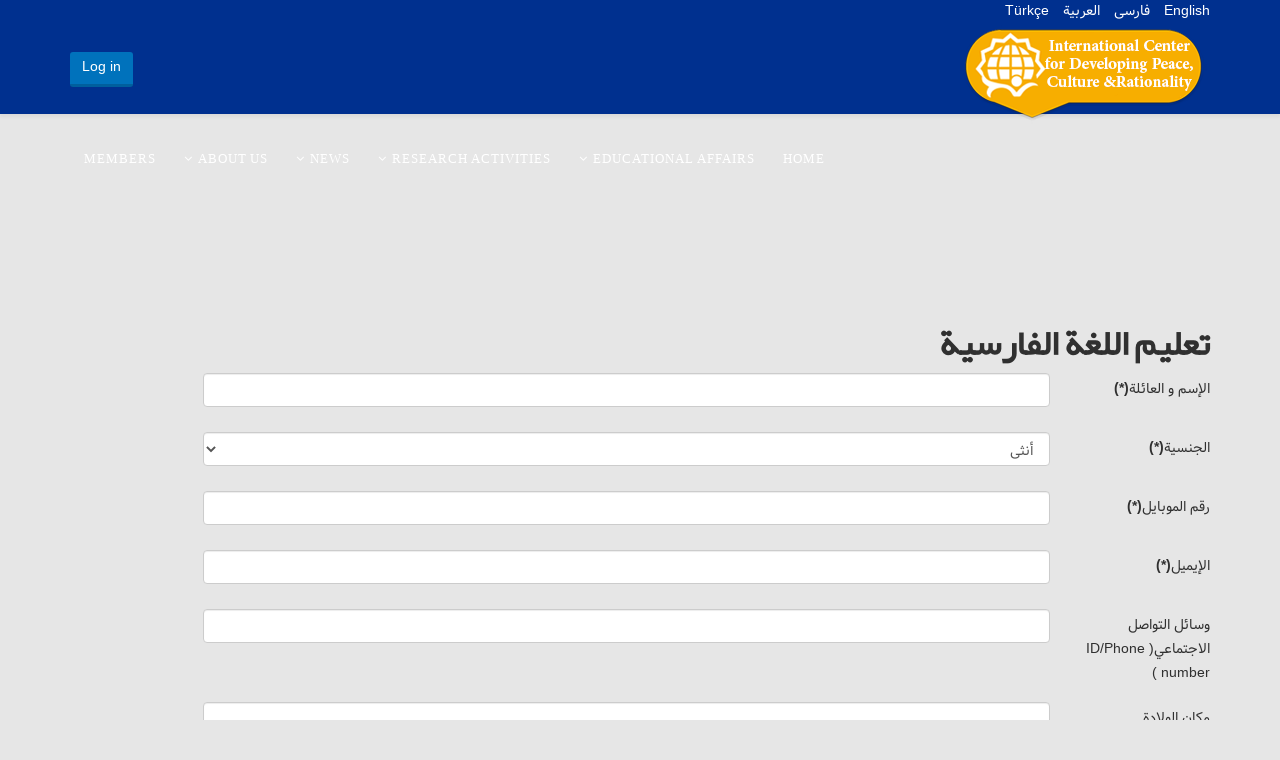

--- FILE ---
content_type: text/html; charset=utf-8
request_url: https://www.icpcr.com/en/arabic/tasjil.html
body_size: 6705
content:
<!DOCTYPE html>
<html prefix="og: http://ogp.me/ns#" xmlns="http://www.w3.org/1999/xhtml" xml:lang="fa-ir" lang="fa-ir" dir="rtl">
<head>
    <meta http-equiv="X-UA-Compatible" content="IE=edge">
    <meta name="viewport" content="width=device-width, initial-scale=1">
    
    <base href="https://www.icpcr.com/en/arabic/tasjil.html"/>
	<meta http-equiv="content-type" content="text/html; charset=utf-8"/>
	<meta name="keywords" content="مرکز بین المللی توسعه صلح، فرهنگ و عقلانیت، آموزش مجازی، یادگیری از راه دور، آموزش آنلاین، یادگیری آفلاین، یادگیری الکترونیک، کنفرانس عمی، کنفرانس برخط، کنفرانس آنلاین، کنفرانس بین المللی، آموزش زبان، آموزش زنده زبان، آموزش آنلاین زبان، وبینار، نشست علمی، نشست تخصصی، نشست آنلاین، نشریه تخصصی، زبان آموزی آنلاین، فراگیری زبان خارجی،  صلح، فرهنگ، عقلانیت, مرکز بین المللی، سیاحت، عابدین سیاحت، محسن قنبری، حجت الله ابراهیمیان، احمد رمضانی، سیدعلی حسینی، محمود نظری، Distance learning، Online learning، Real stream teaching، online education، e-learning، Islamic learning، Islamic teachings، online language، e-language، Persian language، Persian learning، Farsi learning، Farsi lesson، academic session، Islamic meeting، online meeting، webinar، web-based teaching، mobile learning، online Islam، Muslim lecturer، Online conference، international conference، peace، culture، rationality، international center، online Islamic publications، Islamic books، Islamic journals، Islamic human rights، religion and religiosity، religion and faithfulness، Iranian works، online works
Abedin Siyahat Esfandiari، Mohsen Qanbari، Mohsen Ghanbari، Seyyed Ali Hosseini، Hojjatollah Ebrahimian، Ahmad Ramezani، Mahmoud Nazari"/>
	<meta name="description" content="موسسه بین المللی صلح، فرهنگ و عقلانیت"/>
	<meta name="generator" content="Joomla! - Open Source Content Management"/>
	<title>مرکز بین المللی صلح، فرهنگ و عقلانیت - إستمارة تسجيل</title>
	<link href="/images/headers/9.png" rel="shortcut icon" type="image/vnd.microsoft.icon"/>
	<link href="https://cdn.jsdelivr.net/npm/simple-line-icons@2.4.1/css/simple-line-icons.css" rel="stylesheet" type="text/css"/>
	<link href="/components/com_k2/css/k2.css?v=2.10.3&b=20200429" rel="stylesheet" type="text/css"/>
	<link href="/media/com_rsform/css/front.css?a4ff771f0198a92ebc90977b3b742bce" rel="stylesheet" type="text/css"/>
	<link href="/media/com_rsform/css/frameworks/bootstrap3/bootstrap.min.css?a4ff771f0198a92ebc90977b3b742bce" rel="stylesheet" type="text/css"/>
	<link href="/media/com_rsform/css/frameworks/bootstrap3/bootstrap-rtl.min.css?a4ff771f0198a92ebc90977b3b742bce" rel="stylesheet" type="text/css"/>
	<link href="/media/com_rsform/css/front-rtl.css?a4ff771f0198a92ebc90977b3b742bce" rel="stylesheet" type="text/css"/>
	<link href="/templates/tavananc/css/bootstrap.min.css" rel="stylesheet" type="text/css"/>
	<link href="/templates/tavananc/css/font-awesome.min.css" rel="stylesheet" type="text/css"/>
	<link href="/templates/tavananc/css/legacy.css" rel="stylesheet" type="text/css"/>
	<link href="/templates/tavananc/css/template.css" rel="stylesheet" type="text/css"/>
	<link href="/templates/tavananc/css/bootstrap-rtl.min.css" rel="stylesheet" type="text/css"/>
	<link href="/templates/tavananc/css/rtl.css" rel="stylesheet" type="text/css"/>
	<link href="/templates/tavananc/css/presets/preset2.css" rel="stylesheet" type="text/css" class="preset"/>
	<link href="/templates/tavananc/css/frontend-edit.css" rel="stylesheet" type="text/css"/>
	<style type="text/css">
#sp-header{ background-image:url("/images/headers/Dark-Blue-Background-For-Free-Download.jpg");color:#ffffff; }#sp-header a{color:#ffffff;}
	</style>
	<script type="application/json" class="joomla-script-options new">{"csrf.token":"6954df141f467c1220029eed7c4c9ab5","system.paths":{"root":"","base":""},"system.keepalive":{"interval":300000,"uri":"\/en\/component\/ajax\/?format=json"}}</script>
	<script src="/media/jui/js/jquery.min.js?a4ff771f0198a92ebc90977b3b742bce" type="text/javascript"></script>
	<script src="/media/jui/js/jquery-noconflict.js?a4ff771f0198a92ebc90977b3b742bce" type="text/javascript"></script>
	<script src="/media/jui/js/jquery-migrate.min.js?a4ff771f0198a92ebc90977b3b742bce" type="text/javascript"></script>
	<script src="/media/k2/assets/js/k2.frontend.js?v=2.10.3&b=20200429&sitepath=/" type="text/javascript"></script>
	<script src="/media/com_rsform/js/script.js?a4ff771f0198a92ebc90977b3b742bce" type="text/javascript"></script>
	<script src="/media/com_rsform/js/frameworks/bootstrap3/bootstrap.min.js?a4ff771f0198a92ebc90977b3b742bce" type="text/javascript"></script>
	<script src="/media/system/js/core.js?a4ff771f0198a92ebc90977b3b742bce" type="text/javascript"></script>
	<!--[if lt IE 9]><script src="/media/system/js/polyfill.event.js?a4ff771f0198a92ebc90977b3b742bce" type="text/javascript"></script><![endif]-->
	<script src="/media/system/js/keepalive.js?a4ff771f0198a92ebc90977b3b742bce" type="text/javascript"></script>
	<script src="/templates/tavananc/js/bootstrap.min.js" type="text/javascript"></script>
	<script src="/templates/tavananc/js/jquery.sticky.js" type="text/javascript"></script>
	<script src="/templates/tavananc/js/smoothscroll.js" type="text/javascript"></script>
	<script src="/templates/tavananc/js/main.js" type="text/javascript"></script>
	<script src="/templates/tavananc/js/frontend-edit.js" type="text/javascript"></script>
	<script type="text/javascript">jQuery(function(){jQuery('[data-toggle="tooltip"]').tooltip({"html":true,"container":"body"});});RSFormProUtils.addEvent(window,'load',function(){RSFormPro.setHTML5Validation('29',false,{"parent":" has-error","field":""},0);});</script>

   
    <link rel="apple-touch-icon" sizes="57x57" href="/apple-icon-57x57.png">
<link rel="apple-touch-icon" sizes="60x60" href="/apple-icon-60x60.png">
<link rel="apple-touch-icon" sizes="72x72" href="/apple-icon-72x72.png">
<link rel="apple-touch-icon" sizes="76x76" href="/apple-icon-76x76.png">
<link rel="apple-touch-icon" sizes="114x114" href="/apple-icon-114x114.png">
<link rel="apple-touch-icon" sizes="120x120" href="/apple-icon-120x120.png">
<link rel="apple-touch-icon" sizes="144x144" href="/apple-icon-144x144.png">
<link rel="apple-touch-icon" sizes="152x152" href="/apple-icon-152x152.png">
<link rel="apple-touch-icon" sizes="180x180" href="/apple-icon-180x180.png">
<link rel="icon" type="image/png" sizes="192x192" href="/android-icon-192x192.png">
<link rel="icon" type="image/png" sizes="32x32" href="/favicon-32x32.png">
<link rel="icon" type="image/png" sizes="96x96" href="/favicon-96x96.png">
<link rel="icon" type="image/png" sizes="16x16" href="/favicon-16x16.png">
<link rel="manifest" href="/manifest.json">
<meta name="msapplication-TileColor" content="#ffffff">
<meta name="msapplication-TileImage" content="/ms-icon-144x144.png">
<meta name="theme-color" content="#ffffff">
</head>
<body class="site com-rsform view-rsform no-layout no-task itemid-624 fa-ir rtl  sticky-header layout-fluid">
    <div class="body-innerwrapper">
        <section id="sp-languages" class="languages"><div class="row"><div id="sp-language" class="col-sm-12 col-md-12"><div class="sp-column container"><div class="sp-module "><div class="sp-module-content">

<div class="custom">
	<table style="width: 19.3246%;" border="0" cellspacing="0" cellpadding="0">
<tbody>
<tr>
<td style="width: 10%;"><span style="color: #ffffff;"><a style="color: #ffffff;" href="/en/">English</a></span></td>
<td style="width: 10%;"><span style="color: #ffffff;"><a style="color: #ffffff;" href="/fa/">فارسی</a></span></td>
<td style="width: 10%;"><span style="color: #ffffff;"><a style="color: #ffffff;" href="/fa/arabic">العربیة</a></span></td>
<td style="width: 10%;"><span style="color: #ffffff;"><a style="color: #ffffff;" href="/en/component/sppagebuilder/?view=page&amp;id=37">Türkçe</a></span></td>
</tr>
</tbody>
</table></div>
</div></div></div></div></div></section><header id="sp-header"><div class="container"><div class="row"><div id="sp-logo" class="col-xs-6 col-sm-2 col-md-3"><div class="sp-column "><div class="sp-module "><div class="sp-module-content">

<div class="custom">
	<p><a href="/en/"><img src="/images/logo-5-1.png" alt=""/></a></p></div>
</div></div><a class="logo" href="/"><h1><img class="sp-default-logo" src="/images/banners/header-5.png" alt="مرکز بین المللی صلح، فرهنگ و عقلانیت"></h1></a></div></div><div id="sp-menu" class="col-xs-6 col-sm-10 col-md-9"><div class="sp-column "><ul class="sp-my-account"><li><a class="sp-main-login btn btn-primary" href="/en/login.html">Log in</a></li></ul>			<div class='sp-megamenu-wrapper'>
				<a id="offcanvas-toggler" class="visible-xs" href="#"><i class="fa fa-bars"></i></a>
				<ul class="sp-megamenu-parent menu-fade hidden-xs"><li class="sp-menu-item"></li><li class="sp-menu-item"><a href="/en/">Home</a></li><li class="sp-menu-item sp-has-child"><a href="#">Educational Affairs</a><div class="sp-dropdown sp-dropdown-main sp-menu-right" style="width: 240px;"><div class="sp-dropdown-inner"><ul class="sp-dropdown-items"><li class="sp-menu-item"><a href="/en/educational-affairs/distance-learning.html">Distance Learning</a></li><li class="sp-menu-item"><a href="/en/educational-affairs/lecturers.html">Lecturers</a></li><li class="sp-menu-item"><a href="/en/educational-affairs/lessons.html">Lessons</a></li></ul></div></div></li><li class="sp-menu-item sp-has-child"><a href="#">Research Activities</a><div class="sp-dropdown sp-dropdown-main sp-menu-right" style="width: 240px;"><div class="sp-dropdown-inner"><ul class="sp-dropdown-items"><li class="sp-menu-item sp-has-child"><a href="#">Publications</a><div class="sp-dropdown sp-dropdown-sub sp-menu-right" style="width: 240px;"><div class="sp-dropdown-inner"><ul class="sp-dropdown-items"><li class="sp-menu-item sp-has-child"><a href="/en/research-activities-2/publications/journals.html">Journals</a><div class="sp-dropdown sp-dropdown-sub sp-menu-right" style="width: 240px;"><div class="sp-dropdown-inner"><ul class="sp-dropdown-items"><li class="sp-menu-item sp-has-child"><a href="/en/research-activities-2/publications/journals/religion-and-faithfulness.html">Religion and Faithfulness</a><div class="sp-dropdown sp-dropdown-sub sp-menu-right" style="width: 240px;"><div class="sp-dropdown-inner"><ul class="sp-dropdown-items"><li class="sp-menu-item"></li><li class="sp-menu-item"></li><li class="sp-menu-item"></li></ul></div></div></li></ul></div></div></li><li class="sp-menu-item"><a href="#">Books</a></li></ul></div></div></li></ul></div></div></li><li class="sp-menu-item sp-has-child"><a href="/en/news.html">News</a><div class="sp-dropdown sp-dropdown-main sp-menu-right" style="width: 240px;"><div class="sp-dropdown-inner"><ul class="sp-dropdown-items"><li class="sp-menu-item"><a href="/en/news/academic-meetings.html">Academic Meetings</a></li><li class="sp-menu-item"><a href="/en/news/academic-conferences.html">Academic Conferences</a></li></ul></div></div></li><li class="sp-menu-item sp-has-child"><a href="/en/about-us.html">About us</a><div class="sp-dropdown sp-dropdown-main sp-menu-right" style="width: 240px;"><div class="sp-dropdown-inner"><ul class="sp-dropdown-items"><li class="sp-menu-item"><a href="/en/about-us/introduction.html">Introduction</a></li><li class="sp-menu-item"><a href="/en/about-us/contact-us.html">Contact us</a></li><li class="sp-menu-item"><a href="/en/about-us/how-to-enroll.html">How to enroll</a></li><li class="sp-menu-item"><a href="/en/about-us/how-to-get-certificate.html">How to get Certificate</a></li><li class="sp-menu-item"><a href="/en/about-us/how-the-courses-are-held.html">How the courses are held</a></li><li class="sp-menu-item"><a href="/en/about-us/certificate-sample.html">Certificate Sample </a></li></ul></div></div></li><li class="sp-menu-item sp-has-child"><div class="sp-dropdown sp-dropdown-main sp-menu-right" style="width: 240px;"><div class="sp-dropdown-inner"><ul class="sp-dropdown-items"><li class="sp-menu-item"><a href="/en/adm/conference-on-peace-studies.html">The International Conference on Peace Studies</a></li><li class="sp-menu-item"><a href="/en/adm/guide-for-article-writers.html">Guide for Article Writers</a></li><li class="sp-menu-item"><a href="/en/adm/payment-details.html">Payment details</a></li><li class="sp-menu-item"><a href="/en/adm/topics-conference.html">Topics</a></li><li class="sp-menu-item"><a href="/en/adm/form-conference.html">Form Conference on Peace Studies</a></li><li class="sp-menu-item"><a href="/en/adm/form-live-persian-language-learning.html">Form Live Persian Language Learning</a></li><li class="sp-menu-item"><a href="/en/adm/sponsor-conference.html">sponsor</a></li><li class="sp-menu-item"><a href="/en/adm/conference.html">Conference</a></li><li class="sp-menu-item"><a href="/en/adm/live-persian-language.html">Live Persian Language Learning</a></li></ul></div></div></li><li class="sp-menu-item sp-has-child"><div class="sp-dropdown sp-dropdown-main sp-menu-right" style="width: 240px;"><div class="sp-dropdown-inner"><ul class="sp-dropdown-items"><li class="sp-menu-item"></li><li class="sp-menu-item"></li></ul></div></div></li><li class="sp-menu-item sp-has-child"><div class="sp-dropdown sp-dropdown-main sp-menu-right" style="width: 240px;"><div class="sp-dropdown-inner"><ul class="sp-dropdown-items"><li class="sp-menu-item"><a href="/en/persian/fall-courses.html">Fall Courses </a></li><li class="sp-menu-item"><a href="/en/persian/form-fall-courses.html">Form Fall Courses </a></li><li class="sp-menu-item"><a href="/en/persian/form-fall-courses-code-4001.html">Form Fall Courses </a></li><li class="sp-menu-item"><a href="/en/persian/form-fall-courses-code-4002.html">Form Fall Courses </a></li><li class="sp-menu-item"><a href="/en/persian/form-fall-courses-code-4003.html">Form Fall Courses </a></li><li class="sp-menu-item"><a href="/en/persian/form-fall-courses-code-4004.html">Form Fall Courses </a></li><li class="sp-menu-item"><a href="/en/persian/form-fall-courses-code-4005.html">Form Fall Courses </a></li><li class="sp-menu-item"><a href="/en/persian/form-fall-courses-code-4006.html">Form Fall Courses </a></li><li class="sp-menu-item"><a href="/en/persian/form-fall-courses-code-4007.html">Form Fall Courses </a></li><li class="sp-menu-item"><a href="/en/persian/form-fall-courses-code-4008.html">Form Fall Courses </a></li><li class="sp-menu-item"><a href="/en/persian/form-fall-courses-code-4009.html">Form Fall Courses </a></li><li class="sp-menu-item"><a href="/en/persian/form-fall-courses-code-4010.html">Form Fall Courses </a></li><li class="sp-menu-item"><a href="/en/persian/kayıt-formu-farsça-dil-öğretimi.html">Kayıt formu - Farsça Dil Öğretimi</a></li><li class="sp-menu-item"><a href="/en/persian/kayıt-formu-farsça-dil-öğretimi-code-6001.html">Kayıt formu - Farsça Dil Öğretimi</a></li><li class="sp-menu-item"><a href="/en/persian/kayıt-formu-farsça-dil-öğretimi-code-6002.html">Kayıt formu - Farsça Dil Öğretimi</a></li><li class="sp-menu-item"><a href="/en/persian/kayıt-formu-farsça-dil-öğretimi-code-6003.html">Kayıt formu - Farsça Dil Öğretimi</a></li><li class="sp-menu-item"><a href="/en/persian/kayıt-formu-farsça-dil-öğretimi-code-6004.html">Kayıt formu - Farsça Dil Öğretimi</a></li><li class="sp-menu-item"><a href="/en/persian/kayıt-formu-farsça-dil-öğretimi-code-6005.html">Kayıt formu - Farsça Dil Öğretimi</a></li><li class="sp-menu-item"><a href="/en/persian/kayıt-formu-farsça-dil-öğretimi-code-6006.html">Kayıt formu - Farsça Dil Öğretimi</a></li><li class="sp-menu-item"><a href="/en/persian/kayıt-formu-farsça-dil-öğretimi-code-6007.html">Kayıt formu - Farsça Dil Öğretimi</a></li><li class="sp-menu-item"><a href="/en/persian/kayıt-formu-farsça-dil-öğretimi-code-6008.html">Kayıt formu - Farsça Dil Öğretimi</a></li><li class="sp-menu-item"><a href="/en/persian/kayıt-formu-farsça-dil-öğretimi-code-6009.html">Kayıt formu - Farsça Dil Öğretimi</a></li><li class="sp-menu-item"><a href="/en/persian/kayıt-formu-farsça-dil-öğretimi-code-6010.html">Kayıt formu - Farsça Dil Öğretimi</a></li></ul></div></div></li><li class="sp-menu-item"><a href="#">Members</a></li><li class="sp-menu-item sp-has-child active"><div class="sp-dropdown sp-dropdown-main sp-menu-right" style="width: 240px;"><div class="sp-dropdown-inner"><ul class="sp-dropdown-items"><li class="sp-menu-item"><a href="/en/arabic/اللغة-الفارسية.html">تعليم اللغة الفارسية</a></li><li class="sp-menu-item current-item active"><a href="/en/arabic/tasjil.html">إستمارة تسجيل</a></li><li class="sp-menu-item"><a href="/en/arabic/tasjil-code-5001.html">إستمارة تسجيل</a></li><li class="sp-menu-item"><a href="/en/arabic/tasjil-code-5002.html">إستمارة تسجيل</a></li><li class="sp-menu-item"><a href="/en/arabic/tasjil-code-5003.html">إستمارة تسجيل</a></li><li class="sp-menu-item"><a href="/en/arabic/tasjil-code-5004.html">إستمارة تسجيل</a></li><li class="sp-menu-item"><a href="/en/arabic/tasjil-code-5005.html">إستمارة تسجيل</a></li><li class="sp-menu-item"><a href="/en/arabic/tasjil-code-5006.html">إستمارة تسجيل</a></li><li class="sp-menu-item"><a href="/en/arabic/tasjil-code-5007.html">إستمارة تسجيل</a></li><li class="sp-menu-item"><a href="/en/arabic/tasjil-code-5008.html">إستمارة تسجيل</a></li><li class="sp-menu-item"><a href="/en/arabic/tasjil-code-5009.html">إستمارة تسجيل</a></li><li class="sp-menu-item"><a href="/en/arabic/tasjil-code-5010.html">إستمارة تسجيل</a></li></ul></div></div></li></ul>			</div>
		</div></div></div></div></header><section id="sp-page-title"><div class="row"><div id="sp-title" class="col-sm-12 col-md-12"><div class="sp-column "></div></div></div></section><section id="sp-main-body"><div class="container"><div class="row"><div id="sp-component" class="col-sm-12 col-md-12"><div class="sp-column "><div id="system-message-container">
	</div>
<form method="post" id="userForm" action="https://www.icpcr.com/en/arabic/tasjil.html"><h2>تعليم اللغة الفارسية</h2>

<!-- Do not remove this ID, it is used to identify the page so that the pagination script can work correctly -->
<fieldset class="formContainer form-horizontal" id="rsform_29_page_0">
	<div class="row">
		<div class="col-sm-12">
			<div class="form-group rsform-block rsform-block-name">
				<label class="col-sm-3 control-label formControlLabel" data-toggle="tooltip" title="" for="Name">الإسم و العائلة<strong class="formRequired">(*)</strong></label>
				<div class="col-sm-9 formControls">
					<input type="text" value="" size="100" name="form[Name]" id="Name" class="rsform-input-box form-control" aria-required="true"/>
					<span class="help-block formValidation"><span id="component620" class="formNoError">Please let us know your name.</span></span>
				</div>
			</div>
			<div class="form-group rsform-block rsform-block-sex">
				<label class="col-sm-3 control-label formControlLabel" data-toggle="tooltip" title="" for="sex">الجنسية<strong class="formRequired">(*)</strong></label>
				<div class="col-sm-9 formControls">
					<select name="form[sex][]" id="sex" class="rsform-select-box form-control" aria-required="true"><option value="أنثى">أنثى</option><option value="ذكر">ذكر</option></select>
					<span class="help-block formValidation"><span id="component617" class="formNoError">invalid input </span></span>
				</div>
			</div>
			<div class="form-group rsform-block rsform-block-phone">
				<label class="col-sm-3 control-label formControlLabel" data-toggle="tooltip" title="" for="phone">رقم الموبايل<strong class="formRequired">(*)</strong></label>
				<div class="col-sm-9 formControls">
					<input type="text" value="" size="20" name="form[phone]" id="phone" class="rsform-input-box form-control" aria-required="true"/>
					<span class="help-block formValidation"><span id="component622" class="formNoError">invalid input </span></span>
				</div>
			</div>
			<div class="form-group rsform-block rsform-block-email">
				<label class="col-sm-3 control-label formControlLabel" data-toggle="tooltip" title="" for="Email">الإيميل<strong class="formRequired">(*)</strong></label>
				<div class="col-sm-9 formControls">
					<input type="text" value="" size="30" name="form[Email]" id="Email" class="rsform-input-box form-control" aria-required="true"/>
					<span class="help-block formValidation"><span id="component619" class="formNoError">Please let us know your email address.</span></span>
				</div>
			</div>
			<div class="form-group rsform-block rsform-block-social-networks-id">
				<label class="col-sm-3 control-label formControlLabel" data-toggle="tooltip" title="" for="Social Networks ID">وسائل التواصل الاجتماعي( ID/Phone number )</label>
				<div class="col-sm-9 formControls">
					<input type="text" value="" size="20" name="form[Social Networks ID]" id="Social Networks ID" class="rsform-input-box form-control"/>
					<span class="help-block formValidation"><span id="component632" class="formNoError">ورودی نامعتبر</span></span>
				</div>
			</div>
		</div>
	</div>
	<div class="row">
		<div class="col-sm-12">
		</div>
	</div>
	<div class="row">
		<div class="col-sm-12">
			<div class="form-group rsform-block rsform-block-melliyat">
				<label class="col-sm-3 control-label formControlLabel" data-toggle="tooltip" title="" for="melliyat">مكان الولادة</label>
				<div class="col-sm-9 formControls">
					<input type="text" value="" size="20" name="form[melliyat]" id="melliyat" class="rsform-input-box form-control"/>
					<span class="help-block formValidation"><span id="component788" class="formNoError">ورودی نامعتبر</span></span>
				</div>
			</div>
			<div class="form-group rsform-block rsform-block-shoghl">
				<label class="col-sm-3 control-label formControlLabel" data-toggle="tooltip" title="" for="shoghl">المهنة</label>
				<div class="col-sm-9 formControls">
					<input type="text" value="" size="20" name="form[shoghl]" id="shoghl" class="rsform-input-box form-control"/>
					<span class="help-block formValidation"><span id="component789" class="formNoError">ورودی نامعتبر</span></span>
				</div>
			</div>
			<div class="form-group rsform-block rsform-block-khosoosi">
				<label class="col-sm-3 control-label formControlLabel" data-toggle="tooltip" title="">المتقدم للحضور فی الدورة <strong class="formRequired">(*)</strong></label>
				<div class="col-sm-9 formControls">
					<div aria-required="true"><label for="khosoosi0" class="radio-inline"><input type="radio" name="form[khosoosi]" value="العامة" id="khosoosi0" class="rsform-radio"/>العامة</label><label for="khosoosi1" class="radio-inline"><input type="radio" name="form[khosoosi]" value="الخاصة" id="khosoosi1" class="rsform-radio"/>الخاصة</label></div>
					<span class="help-block formValidation"><span id="component790" class="formNoError">Invalid input</span></span>
				</div>
			</div>
			<div class="form-group rsform-block rsform-block-tasalllot">
				<label class="col-sm-3 control-label formControlLabel" data-toggle="tooltip" title="" for="tasalllot">مدی الإلمام باللغة الفارسية<strong class="formRequired">(*)</strong></label>
				<div class="col-sm-9 formControls">
					<select name="form[tasalllot][]" id="tasalllot" class="rsform-select-box form-control" aria-required="true"><option value="قلیل">قلیل</option><option value="متوسط">متوسط</option><option value="کثیر">کثیر</option></select>
					<span class="help-block formValidation"><span id="component791" class="formNoError">Invalid input</span></span>
				</div>
			</div>
			<div class="form-group rsform-block rsform-block-sath">
				<label class="col-sm-3 control-label formControlLabel" data-toggle="tooltip" title="">متقدم لتحدید المستوی<strong class="formRequired">(*)</strong></label>
				<div class="col-sm-9 formControls">
					<div aria-required="true"><label for="sath0" class="radio-inline"><input type="radio" name="form[sath]" value="نعم" id="sath0" class="rsform-radio"/>نعم</label><label for="sath1" class="radio-inline"><input type="radio" name="form[sath]" value="لا" id="sath1" class="rsform-radio"/>لا</label></div>
					<span class="help-block formValidation"><span id="component792" class="formNoError">Invalid input</span></span>
				</div>
			</div>
			<div class="form-group rsform-block rsform-block-dore">
				<label class="col-sm-3 control-label formControlLabel" data-toggle="tooltip" title="">متقدم للدخول فی المستوی<strong class="formRequired">(*)</strong></label>
				<div class="col-sm-9 formControls">
					<div aria-required="true"><label for="dore0" class="checkbox-inline"><input type="checkbox" name="form[dore][]" value="المبتدئ" id="dore0" class="rsform-checkbox"/>المبتدئ</label><label for="dore1" class="checkbox-inline"><input type="checkbox" name="form[dore][]" value="التمهیدی" id="dore1" class="rsform-checkbox"/>التمهیدی</label><label for="dore2" class="checkbox-inline"><input type="checkbox" name="form[dore][]" value="المتوسط" id="dore2" class="rsform-checkbox"/>المتوسط</label><label for="dore3" class="checkbox-inline"><input type="checkbox" name="form[dore][]" value="المتقدم" id="dore3" class="rsform-checkbox"/>المتقدم</label></div>
					<span class="help-block formValidation"><span id="component793" class="formNoError">Invalid input</span></span>
				</div>
			</div>
			<div class="form-group rsform-block rsform-block-zaman">
				<label class="col-sm-3 control-label formControlLabel" data-toggle="tooltip" title="">عدد الجلسات المقترحة في الأسبوع - الساعة المقترحة بالتوقیت المحلی:</label>
				<div class="col-sm-9 formControls">
					<label for="zaman0" class="radio-inline"><input type="radio" name="form[zaman]" value="3 أيام في الأسبوع" id="zaman0" class="rsform-radio"/>3 أيام في الأسبوع</label><label for="zaman1" class="radio-inline"><input type="radio" name="form[zaman]" value="4 أيام في الأسبوع" id="zaman1" class="rsform-radio"/>4 أيام في الأسبوع</label>
					<span class="help-block formValidation"><span id="component794" class="formNoError">ورودی نامعتبر</span></span>
				</div>
			</div>
			<div class="form-group rsform-block rsform-block-fees">
				<label class="col-sm-3 control-label formControlLabel" data-toggle="tooltip" title="" for="fees">کیفیة الدفع- فی حالة الحصول علی التخفیضات</label>
				<div class="col-sm-9 formControls">
					<select name="form[fees][]" id="fees" class="rsform-select-box form-control"><option value="التسجیل الجماعی">التسجیل الجماعی</option><option value="دفع مستویین">دفع مستویین</option><option value="التسدید الکامل">التسدید الکامل</option></select>
					<span class="help-block formValidation"><span id="component795" class="formNoError">ورودی نامعتبر</span></span>
				</div>
			</div>
			<div class="form-group rsform-block rsform-block-summ">
				<label class="col-sm-3 control-label formControlLabel" data-toggle="tooltip" title="" for="summ">2+3 = ?<strong class="formRequired">(*)</strong></label>
				<div class="col-sm-9 formControls">
					<input type="number" value="" size="20" step="1" name="form[summ]" id="summ" class="rsform-input-box form-control" aria-required="true"/>
					<span class="help-block formValidation"><span id="component631" class="formNoError">input invalid</span></span>
				</div>
			</div>
			<div class="form-group rsform-block rsform-block-send">
				<label class="col-sm-3 control-label formControlLabel" data-toggle="tooltip" title="" for="Send"></label>
				<div class="col-sm-9 formControls">
					<button type="submit" name="form[Send]" id="Send" class="rsform-submit-button  btn btn-primary">إرسال</button>
					<span class="help-block formValidation"></span>
				</div>
			</div>
		</div>
	</div>
</fieldset><input type="hidden" name="form[formId]" value="29"/><input type="hidden" name="6954df141f467c1220029eed7c4c9ab5" value="1"/></form></div></div></div></div></section><footer id="sp-footer"><div class="container"><div class="row"><div id="sp-footer1" class="col-sm-12 col-md-12"><div class="sp-column "><div class="sp-module "><div class="sp-module-content">

<div class="custom">
	<div dir="ltr"> </div>
<table dir="ltr" border="0" width="100%" cellspacing="12" cellpadding="12">
<tbody>
<tr>
<td valign="top">
<p dir="ltr" style="text-align: right;"><img src="/images/LOGO-PNGgray.png" alt="" width="144" height="51"/></p>
<p dir="ltr" style="text-align: left;">Email: info@icpcr.com<a href="mailto:info@mou.ir"><br/></a>Tel. :<span dir="ltr"> +98 25 32890442<br/></span> Add. No. 16, Elahiyeh Complex, <br/> next to Mahmoudnejad BLVD, <br/> Jomhouri BLVD, Qom, I.R.Iran<br/> Postal code:3716751997</p>
</td>
<td dir="ltr" valign="top" width="13px"> </td>
<td style="text-align: justify;" valign="top" width="433px">About Us<br/>This Center (ICPCR) has been established by several Iranian scholars under the permission of Iranian Ministry of Culture and Guidance in order to gather scholars, professors, and students together for developing three main elements; peace, culture and rationality. <br/> The activities of this center cover two items; research activities and educational courses. </td>
<td dir="ltr" valign="top" width="13px"> </td>
<td dir="ltr" valign="top">Quick Links <br/>
<table border="0" width="100%" cellspacing="20px" bgcolor="#CCCCCC">
<tbody>
<tr>
<td bgcolor="#C0C0C0"><span class="ftmicpcr"><a href="/en/about-us/introduction.html">Introduction</a></span></td>
</tr>
<tr>
<td bgcolor="#C0C0C0"><span class="ftmicpcr"><a href="/en/component/content/category/26-news2.html?Itemid=227">Latest news</a></span></td>
</tr>
<tr>
<td bgcolor="#C0C0C0"><span class="ftmicpcr"><a href="/en/research-activities-2/publications/journals/religion-and-faithfulness.html"> journals </a></span></td>
</tr>
<tr>
<td bgcolor="#C0C0C0"><span class="ftmicpcr"><a href="/en/about-us/contact-us.html">Contact us</a></span></td>
</tr>
<tr>
<td bgcolor="#C0C0C0"><span class="ftmicpcr"> <a href="/en/adm/conference.html"> The International Conference on Peace Studies</a> </span></td>
</tr>
</tbody>
</table>
</td>
</tr>
</tbody>
</table>
<p dir="ltr">Copyright. All Right reserved. International Center for Developing Peace, Culture and Rationality</p></div>
</div></div></div></div></div></div></footer>
        <div class="offcanvas-menu">
            <a href="#" class="close-offcanvas"><i class="fa fa-remove"></i></a>
            <div class="offcanvas-inner">
                                    <div class="sp-module "><h3 class="sp-module-title">mobile menu</h3><div class="sp-module-content"><ul class="nav menu">
<li class="item-284"><a href="/en/">Home</a></li><li class="item-285 deeper parent"><a href="#">Educational Affairs</a><span class="offcanvas-menu-toggler collapsed" data-toggle="collapse" data-target="#collapse-menu-285" aria-expanded="false" aria-controls="collapse-menu-285"><i class="fa fa-plus"></i><i class="fa fa-minus"></i></span><ul class="collapse" id="collapse-menu-285"><li class="item-286"><a href="/en/educational-affairs/distance-learning.html">Distance Learning</a></li><li class="item-287"><a href="/en/educational-affairs/lecturers.html">Lecturers</a></li><li class="item-288"><a href="/en/educational-affairs/lessons.html">Lessons</a></li></ul></li><li class="item-289 deeper parent"><a href="#">Research Activities</a><span class="offcanvas-menu-toggler collapsed" data-toggle="collapse" data-target="#collapse-menu-289" aria-expanded="false" aria-controls="collapse-menu-289"><i class="fa fa-plus"></i><i class="fa fa-minus"></i></span><ul class="collapse" id="collapse-menu-289"><li class="item-290 deeper parent"><a href="#">Publications</a><span class="offcanvas-menu-toggler collapsed" data-toggle="collapse" data-target="#collapse-menu-290" aria-expanded="false" aria-controls="collapse-menu-290"><i class="fa fa-plus"></i><i class="fa fa-minus"></i></span><ul class="collapse" id="collapse-menu-290"><li class="item-291 deeper parent"><a href="/en/research-activities-2/publications/journals.html">Journals</a><span class="offcanvas-menu-toggler collapsed" data-toggle="collapse" data-target="#collapse-menu-291" aria-expanded="false" aria-controls="collapse-menu-291"><i class="fa fa-plus"></i><i class="fa fa-minus"></i></span><ul class="collapse" id="collapse-menu-291"><li class="item-467"><a href="/en/research-activities-2/publications/journals/religion-and-faithfulness.html">Religion and Faithfulness</a></li></ul></li><li class="item-292"><a href="#">Books</a></li></ul></li></ul></li><li class="item-295 deeper parent"><a href="/en/news.html">News</a><span class="offcanvas-menu-toggler collapsed" data-toggle="collapse" data-target="#collapse-menu-295" aria-expanded="false" aria-controls="collapse-menu-295"><i class="fa fa-plus"></i><i class="fa fa-minus"></i></span><ul class="collapse" id="collapse-menu-295"><li class="item-293"><a href="/en/news/academic-meetings.html">Academic Meetings</a></li><li class="item-294"><a href="/en/news/academic-conferences.html">Academic Conferences</a></li></ul></li><li class="item-296 deeper parent"><a href="/en/about-us.html">About us</a><span class="offcanvas-menu-toggler collapsed" data-toggle="collapse" data-target="#collapse-menu-296" aria-expanded="false" aria-controls="collapse-menu-296"><i class="fa fa-plus"></i><i class="fa fa-minus"></i></span><ul class="collapse" id="collapse-menu-296"><li class="item-297"><a href="/en/about-us/introduction.html">Introduction</a></li><li class="item-298"><a href="/en/about-us/contact-us.html">Contact us</a></li><li class="item-342"><a href="/en/about-us/how-to-enroll.html">How to enroll</a></li><li class="item-340"><a href="/en/about-us/how-to-get-certificate.html">How to get Certificate</a></li><li class="item-341"><a href="/en/about-us/how-the-courses-are-held.html">How the courses are held</a></li><li class="item-339"><a href="/en/about-us/certificate-sample.html">Certificate Sample </a></li></ul></li><li class="item-299"><a href="#">Members</a></li></ul>
</div></div>
                            </div>
        </div>
    </div>
        
      <!-- Global site tag (gtag.js) - Google Analytics -->
<script async src="https://www.googletagmanager.com/gtag/js?id=UA-115632311-1"></script>
<script>window.dataLayer=window.dataLayer||[];function gtag(){dataLayer.push(arguments);}gtag('js',new Date());gtag('config','UA-115632311-1');</script>


</body>
</html>

--- FILE ---
content_type: text/css
request_url: https://www.icpcr.com/media/com_rsform/css/front-rtl.css?a4ff771f0198a92ebc90977b3b742bce
body_size: 74
content:
div.formCaption {
	float: right;
}

div.formBody {
	float: right;
}

.formHidden {
	position: absolute;
	left: auto;
	right: -20000px;
	top: -20000px;
	opacity: 0;
	visibility: hidden;
}

--- FILE ---
content_type: text/css
request_url: https://www.icpcr.com/templates/tavananc/css/template.css
body_size: 161028
content:
@font-face {
  font-family: 'Vazir';
  src: url('../fonts/subset-Vazir-Bold.eot');
  font-weight: bold;
  font-style: normal;
}
@font-face {
  font-family: 'Vazir';
  src: local('../fonts/Vazir Bold'), local('Vazir-Bold'), url([data-uri]) format('woff2'), url([data-uri]) format('woff'), url('../fonts/subset-Vazir-Bold.ttf') format('truetype'), url('../fonts/subset-Vazir-Bold.svg#Vazir-Bold') format('svg');
  font-weight: bold;
  font-style: normal;
}
@font-face {
  font-family: 'Vazir';
  src: url('../fonts/subset-Vazir.eot');
  font-weight: normal;
  font-style: normal;
}
@font-face {
  font-family: 'Vazir';
  src: local('Vazir'), url([data-uri]) format('woff2'), url([data-uri]) format('woff'), url('../fonts/subset-Vazir.ttf') format('truetype'), url('../fonts/subset-Vazir.svg#Vazir') format('svg');
  font-weight: normal;
  font-style: normal;
}
@font-face {
  font-family: 'Vazir';
  src: url('../fonts/subset-Vazir-Light.eot');
  font-weight: 300;
  font-style: normal;
}
@font-face {
  font-family: 'Vazir';
  src: local('Vazir Light'), local('Vazir-Light'), url([data-uri]) format('woff2'), url([data-uri]) format('woff'), url('../fonts/subset-Vazir-Light.ttf') format('truetype'), url('../fonts/subset-Vazir-Light.svg#Vazir-Light') format('svg');
  font-weight: 300;
  font-style: normal;
}
@font-face {
  font-family: "Yekan";
  src: url(../fonts/Yekan.eot);
  src: url(../fonts/Yekan.eot?#iefix) format("embedded-opentype"), url(../fonts/Yekan.woff) format("woff"), url(../fonts/Yekan.ttf) format("truetype"), url(../fonts/Yekan.svg#BYekan) format("svg");
  font-weight: normal;
  font-style: normal;
}
.form-control {
  display: block;
  height: 34px;
  padding: 6px 12px;
  font-size: 14px;
  line-height: 1.428571429;
  color: #555555;
  background-color: #fff;
  background-image: none;
  border: 1px solid #ccc;
  border-radius: 4px;
  -webkit-box-shadow: inset 0 1px 1px rgba(0,0,0,0.075);
  box-shadow: inset 0 1px 1px rgba(0,0,0,0.075);
  -webkit-transition: border-color ease-in-out .15s, box-shadow ease-in-out .15s;
  -o-transition: border-color ease-in-out .15s, box-shadow ease-in-out .15s;
  transition: border-color ease-in-out .15s, box-shadow ease-in-out .15s;
}
.form-control:focus {
  border-color: #66afe9;
  outline: 0;
  -webkit-box-shadow: inset 0 1px 1px rgba(0,0,0,.075), 0 0 8px rgba(102,175,233,0.6);
  box-shadow: inset 0 1px 1px rgba(0,0,0,.075), 0 0 8px rgba(102,175,233,0.6);
}
.form-control::-moz-placeholder {
  color: #999;
  opacity: 1;
}
.form-control:-ms-input-placeholder {
  color: #999;
}
.form-control::-webkit-input-placeholder {
  color: #999;
}
.form-control[disabled],
.form-control[readonly],
fieldset[disabled] .form-control {
  cursor: not-allowed;
  background-color: #eeeeee;
  opacity: 1;
}
textarea.form-control {
  height: auto;
}
@font-face {
  font-family: 'IcoMoon';
  src: url('../fonts/IcoMoon.eot');
  src: url('../fonts/IcoMoon.eot?#iefix') format('embedded-opentype'), url('../fonts/IcoMoon.woff') format('woff'), url('../fonts/IcoMoon.ttf') format('truetype'), url('../fonts/IcoMoon.svg#IcoMoon') format('svg');
  font-weight: normal;
  font-style: normal;
}
[data-icon]:before {
  font-family: 'IcoMoon';
  content: attr(data-icon);
  speak: none;
}
[class^="icon-"],
[class*=" icon-"] {
  display: inline-block;
  width: 14px;
  height: 14px;
  margin-right: .25em;
  line-height: 14px;
  background-image: none;
}
dd > span[class^="icon-"] + time,
dd > span[class*=" icon-"] + time {
  margin-left: -0.25em;
}
dl.article-info dd.hits span[class^="icon-"],
dl.article-info dd.hits span[class*=" icon-"] {
  margin-right: 0;
}
[class^="icon-"]:before,
[class*=" icon-"]:before {
  font-family: 'IcoMoon';
  font-style: normal;
  speak: none;
}
[class^="icon-"].disabled,
[class*=" icon-"].disabled {
  font-weight: normal;
}
.icon-joomla:before {
  content: "\e200";
}
.icon-chevron-up:before,
.icon-uparrow:before,
.icon-arrow-up:before {
  content: "\e005";
}
.icon-chevron-right:before,
.icon-rightarrow:before,
.icon-arrow-right:before {
  content: "\e006";
}
.icon-chevron-down:before,
.icon-downarrow:before,
.icon-arrow-down:before {
  content: "\e007";
}
.icon-chevron-left:before,
.icon-leftarrow:before,
.icon-arrow-left:before {
  content: "\e008";
}
.icon-arrow-first:before {
  content: "\e003";
}
.icon-arrow-last:before {
  content: "\e004";
}
.icon-arrow-up-2:before {
  content: "\e009";
}
.icon-arrow-right-2:before {
  content: "\e00a";
}
.icon-arrow-down-2:before {
  content: "\e00b";
}
.icon-arrow-left-2:before {
  content: "\e00c";
}
.icon-arrow-up-3:before {
  content: "\e00f";
}
.icon-arrow-right-3:before {
  content: "\e010";
}
.icon-arrow-down-3:before {
  content: "\e011";
}
.icon-arrow-left-3:before {
  content: "\e012";
}
.icon-menu-2:before {
  content: "\e00e";
}
.icon-arrow-up-4:before {
  content: "\e201";
}
.icon-arrow-right-4:before {
  content: "\e202";
}
.icon-arrow-down-4:before {
  content: "\e203";
}
.icon-arrow-left-4:before {
  content: "\e204";
}
.icon-share:before,
.icon-redo:before {
  content: "\27";
}
.icon-undo:before {
  content: "\28";
}
.icon-forward-2:before {
  content: "\e205";
}
.icon-backward-2:before,
.icon-reply:before {
  content: "\e206";
}
.icon-unblock:before,
.icon-refresh:before,
.icon-redo-2:before {
  content: "\6c";
}
.icon-undo-2:before {
  content: "\e207";
}
.icon-move:before {
  content: "\7a";
}
.icon-expand:before {
  content: "\66";
}
.icon-contract:before {
  content: "\67";
}
.icon-expand-2:before {
  content: "\68";
}
.icon-contract-2:before {
  content: "\69";
}
.icon-play:before {
  content: "\e208";
}
.icon-pause:before {
  content: "\e209";
}
.icon-stop:before {
  content: "\e210";
}
.icon-previous:before,
.icon-backward:before {
  content: "\7c";
}
.icon-next:before,
.icon-forward:before {
  content: "\7b";
}
.icon-first:before {
  content: "\7d";
}
.icon-last:before {
  content: "\e000";
}
.icon-play-circle:before {
  content: "\e00d";
}
.icon-pause-circle:before {
  content: "\e211";
}
.icon-stop-circle:before {
  content: "\e212";
}
.icon-backward-circle:before {
  content: "\e213";
}
.icon-forward-circle:before {
  content: "\e214";
}
.icon-loop:before {
  content: "\e001";
}
.icon-shuffle:before {
  content: "\e002";
}
.icon-search:before {
  content: "\53";
}
.icon-zoom-in:before {
  content: "\64";
}
.icon-zoom-out:before {
  content: "\65";
}
.icon-apply:before,
.icon-edit:before,
.icon-pencil:before {
  content: "\2b";
}
.icon-pencil-2:before {
  content: "\2c";
}
.icon-brush:before {
  content: "\3b";
}
.icon-save-new:before,
.icon-plus-2:before {
  content: "\5d";
}
.icon-ban-circle:before,
.icon-minus-sign:before,
.icon-minus-2:before {
  content: "\5e";
}
.icon-delete:before,
.icon-remove:before,
.icon-cancel-2:before {
  content: "\49";
}
.icon-publish:before,
.icon-save:before,
.icon-ok:before,
.icon-checkmark:before {
  content: "\47";
}
.icon-new:before,
.icon-plus:before {
  content: "\2a";
}
.icon-plus-circle:before {
  content: "\e215";
}
.icon-minus:before,
.icon-not-ok:before {
  content: "\4b";
}
.icon-minus-circle:before {
  content: "\e216";
}
.icon-unpublish:before,
.icon-cancel:before {
  content: "\4a";
}
.icon-cancel-circle:before {
  content: "\e217";
}
.icon-checkmark-2:before {
  content: "\e218";
}
.icon-checkmark-circle:before {
  content: "\e219";
}
.icon-info:before {
  content: "\e220";
}
.icon-info-2:before,
.icon-info-circle:before {
  content: "\e221";
}
.icon-question:before,
.icon-question-sign:before,
.icon-help:before {
  content: "\45";
}
.icon-question-2:before,
.icon-question-circle:before {
  content: "\e222";
}
.icon-notification:before {
  content: "\e223";
}
.icon-notification-2:before,
.icon-notification-circle:before {
  content: "\e224";
}
.icon-pending:before,
.icon-warning:before {
  content: "\48";
}
.icon-warning-2:before,
.icon-warning-circle:before {
  content: "\e225";
}
.icon-checkbox-unchecked:before {
  content: "\3d";
}
.icon-checkin:before,
.icon-checkbox:before,
.icon-checkbox-checked:before {
  content: "\3e";
}
.icon-checkbox-partial:before {
  content: "\3f";
}
.icon-square:before {
  content: "\e226";
}
.icon-radio-unchecked:before {
  content: "\e227";
}
.icon-radio-checked:before,
.icon-generic:before {
  content: "\e228";
}
.icon-circle:before {
  content: "\e229";
}
.icon-signup:before {
  content: "\e230";
}
.icon-grid:before,
.icon-grid-view:before {
  content: "\58";
}
.icon-grid-2:before,
.icon-grid-view-2:before {
  content: "\59";
}
.icon-menu:before {
  content: "\5a";
}
.icon-list:before,
.icon-list-view:before {
  content: "\31";
}
.icon-list-2:before {
  content: "\e231";
}
.icon-menu-3:before {
  content: "\e232";
}
.icon-folder-open:before,
.icon-folder:before {
  content: "\2d";
}
.icon-folder-close:before,
.icon-folder-2:before {
  content: "\2e";
}
.icon-folder-plus:before {
  content: "\e234";
}
.icon-folder-minus:before {
  content: "\e235";
}
.icon-folder-3:before {
  content: "\e236";
}
.icon-folder-plus-2:before {
  content: "\e237";
}
.icon-folder-remove:before {
  content: "\e238";
}
.icon-file:before {
  content: "\e016";
}
.icon-file-2:before {
  content: "\e239";
}
.icon-file-add:before,
.icon-file-plus:before {
  content: "\29";
}
.icon-file-remove:before,
.icon-file-minus:before {
  content: "\e017";
}
.icon-file-check:before {
  content: "\e240";
}
.icon-file-remove:before {
  content: "\e241";
}
.icon-save-copy:before,
.icon-copy:before {
  content: "\e018";
}
.icon-stack:before {
  content: "\e242";
}
.icon-tree:before {
  content: "\e243";
}
.icon-tree-2:before {
  content: "\e244";
}
.icon-paragraph-left:before {
  content: "\e246";
}
.icon-paragraph-center:before {
  content: "\e247";
}
.icon-paragraph-right:before {
  content: "\e248";
}
.icon-paragraph-justify:before {
  content: "\e249";
}
.icon-screen:before {
  content: "\e01c";
}
.icon-tablet:before {
  content: "\e01d";
}
.icon-mobile:before {
  content: "\e01e";
}
.icon-box-add:before {
  content: "\51";
}
.icon-box-remove:before {
  content: "\52";
}
.icon-download:before {
  content: "\e021";
}
.icon-upload:before {
  content: "\e022";
}
.icon-home:before {
  content: "\21";
}
.icon-home-2:before {
  content: "\e250";
}
.icon-out-2:before,
.icon-new-tab:before {
  content: "\e024";
}
.icon-out-3:before,
.icon-new-tab-2:before {
  content: "\e251";
}
.icon-link:before {
  content: "\e252";
}
.icon-picture:before,
.icon-image:before {
  content: "\2f";
}
.icon-pictures:before,
.icon-images:before {
  content: "\30";
}
.icon-palette:before,
.icon-color-palette:before {
  content: "\e014";
}
.icon-camera:before {
  content: "\55";
}
.icon-camera-2:before,
.icon-video:before {
  content: "\e015";
}
.icon-play-2:before,
.icon-video-2:before,
.icon-youtube:before {
  content: "\56";
}
.icon-music:before {
  content: "\57";
}
.icon-user:before {
  content: "\22";
}
.icon-users:before {
  content: "\e01f";
}
.icon-vcard:before {
  content: "\6d";
}
.icon-address:before {
  content: "\70";
}
.icon-share-alt:before,
.icon-out:before {
  content: "\26";
}
.icon-enter:before {
  content: "\e257";
}
.icon-exit:before {
  content: "\e258";
}
.icon-comment:before,
.icon-comments:before {
  content: "\24";
}
.icon-comments-2:before {
  content: "\25";
}
.icon-quote:before,
.icon-quotes-left:before {
  content: "\60";
}
.icon-quote-2:before,
.icon-quotes-right:before {
  content: "\61";
}
.icon-quote-3:before,
.icon-bubble-quote:before {
  content: "\e259";
}
.icon-phone:before {
  content: "\e260";
}
.icon-phone-2:before {
  content: "\e261";
}
.icon-envelope:before,
.icon-mail:before {
  content: "\4d";
}
.icon-envelope-opened:before,
.icon-mail-2:before {
  content: "\4e";
}
.icon-unarchive:before,
.icon-drawer:before {
  content: "\4f";
}
.icon-archive:before,
.icon-drawer-2:before {
  content: "\50";
}
.icon-briefcase:before {
  content: "\e020";
}
.icon-tag:before {
  content: "\e262";
}
.icon-tag-2:before {
  content: "\e263";
}
.icon-tags:before {
  content: "\e264";
}
.icon-tags-2:before {
  content: "\e265";
}
.icon-options:before,
.icon-cog:before {
  content: "\38";
}
.icon-cogs:before {
  content: "\37";
}
.icon-screwdriver:before,
.icon-tools:before {
  content: "\36";
}
.icon-wrench:before {
  content: "\3a";
}
.icon-equalizer:before {
  content: "\39";
}
.icon-dashboard:before {
  content: "\78";
}
.icon-switch:before {
  content: "\e266";
}
.icon-filter:before {
  content: "\54";
}
.icon-purge:before,
.icon-trash:before {
  content: "\4c";
}
.icon-checkedout:before,
.icon-lock:before,
.icon-locked:before {
  content: "\23";
}
.icon-unlock:before {
  content: "\e267";
}
.icon-key:before {
  content: "\5f";
}
.icon-support:before {
  content: "\46";
}
.icon-database:before {
  content: "\62";
}
.icon-scissors:before {
  content: "\e268";
}
.icon-health:before {
  content: "\6a";
}
.icon-wand:before {
  content: "\6b";
}
.icon-eye-open:before,
.icon-eye:before {
  content: "\3c";
}
.icon-eye-close:before,
.icon-eye-blocked:before,
.icon-eye-2:before {
  content: "\e269";
}
.icon-clock:before {
  content: "\6e";
}
.icon-compass:before {
  content: "\6f";
}
.icon-broadcast:before,
.icon-connection:before,
.icon-wifi:before {
  content: "\e01b";
}
.icon-book:before {
  content: "\e271";
}
.icon-lightning:before,
.icon-flash:before {
  content: "\79";
}
.icon-print:before,
.icon-printer:before {
  content: "\e013";
}
.icon-feed:before {
  content: "\71";
}
.icon-calendar:before {
  content: "\43";
}
.icon-calendar-2:before {
  content: "\44";
}
.icon-calendar-3:before {
  content: "\e273";
}
.icon-pie:before {
  content: "\77";
}
.icon-bars:before {
  content: "\76";
}
.icon-chart:before {
  content: "\75";
}
.icon-power-cord:before {
  content: "\32";
}
.icon-cube:before {
  content: "\33";
}
.icon-puzzle:before {
  content: "\34";
}
.icon-attachment:before,
.icon-paperclip:before,
.icon-flag-2:before {
  content: "\72";
}
.icon-lamp:before {
  content: "\74";
}
.icon-pin:before,
.icon-pushpin:before {
  content: "\73";
}
.icon-location:before {
  content: "\63";
}
.icon-shield:before {
  content: "\e274";
}
.icon-flag:before {
  content: "\35";
}
.icon-flag-3:before {
  content: "\e275";
}
.icon-bookmark:before {
  content: "\e023";
}
.icon-bookmark-2:before {
  content: "\e276";
}
.icon-heart:before {
  content: "\e277";
}
.icon-heart-2:before {
  content: "\e278";
}
.icon-thumbs-up:before {
  content: "\5b";
}
.icon-thumbs-down:before {
  content: "\5c";
}
.icon-unfeatured:before,
.icon-asterisk:before,
.icon-star-empty:before {
  content: "\40";
}
.icon-star-2:before {
  content: "\41";
}
.icon-featured:before,
.icon-default:before,
.icon-star:before {
  content: "\42";
}
.icon-smiley:before,
.icon-smiley-happy:before {
  content: "\e279";
}
.icon-smiley-2:before,
.icon-smiley-happy-2:before {
  content: "\e280";
}
.icon-smiley-sad:before {
  content: "\e281";
}
.icon-smiley-sad-2:before {
  content: "\e282";
}
.icon-smiley-neutral:before {
  content: "\e283";
}
.icon-smiley-neutral-2:before {
  content: "\e284";
}
.icon-cart:before {
  content: "\e019";
}
.icon-basket:before {
  content: "\e01a";
}
.icon-credit:before {
  content: "\e286";
}
.icon-credit-2:before {
  content: "\e287";
}
.icon-expired:before {
  content: "\4b";
}
.sp-megamenu-parent {
  list-style: none;
  font-family: Yekan, "Tahoma", Times, serif;
  padding: 0;
  margin: 0;
  z-index: 9;
  display: block;
  float: right;
}
.sp-megamenu-parent >li {
  display: inline-block;
  position: relative;
  padding: 0;
}
.sp-megamenu-parent >li.menu-justify {
  position: static;
}
.sp-megamenu-parent >li >a {
  display: inline-block;
  padding: 0 14px;
  line-height: 90px;
  font-size: 13px;
  text-transform: uppercase;
  letter-spacing: 1px;
  color: #303030;
}
.sp-megamenu-parent >li.sp-has-child>a:after {
  font-family: "FontAwesome";
  content: " \f107";
}
.sp-megamenu-parent .sp-module {
  padding: 10px;
}
.sp-megamenu-parent .sp-mega-group {
  list-style: none;
  padding: 0;
  margin: 0;
}
.sp-megamenu-parent .sp-mega-group .sp-mega-group-child {
  list-style: none;
  padding: 0;
  margin: 0;
}
.sp-megamenu-parent .sp-dropdown {
  margin: 0;
  position: absolute;
  z-index: 10;
  display: none;
}
.sp-megamenu-parent .sp-dropdown .sp-dropdown-inner {
  box-shadow: 0 3px 5px 0 rgba(0,0,0,0.2);
}
.sp-megamenu-parent .sp-dropdown .sp-dropdown-items {
  list-style: none;
  padding: 0;
  margin: 0;
}
.sp-megamenu-parent .sp-dropdown .sp-dropdown-items .sp-has-child>a:after {
  font-family: "FontAwesome";
  content: " \f105";
  float: right;
}
.sp-megamenu-parent .sp-dropdown.sp-menu-center {
  margin-left: 45px;
}
.sp-megamenu-parent .sp-dropdown.sp-dropdown-main {
  top: 100%;
}
.sp-megamenu-parent .sp-dropdown.sp-dropdown-main.sp-menu-right,
.sp-megamenu-parent .sp-dropdown.sp-dropdown-main.sp-menu-full {
  left: 0;
}
.sp-megamenu-parent .sp-dropdown.sp-dropdown-main.sp-menu-left {
  right: 0;
}
.sp-megamenu-parent .sp-dropdown.sp-dropdown-sub {
  top: 0;
  left: 100%;
}
.sp-megamenu-parent .sp-dropdown.sp-dropdown-sub .sp-dropdown-inner {
  box-shadow: 0 0 5px rgba(0,0,0,0.2);
}
.sp-megamenu-parent .sp-dropdown li.sp-menu-item {
  display: block;
  padding: 0;
  position: relative;
  border-bottom: 1px solid rgba(0,0,0,0.1);
}
.sp-megamenu-parent .sp-dropdown li.sp-menu-item >a {
  display: block;
  padding: 10px;
  color: #fff;
  cursor: pointer;
}
.sp-megamenu-parent .sp-dropdown li.sp-menu-item >a.sp-group-title {
  text-transform: uppercase;
  font-weight: bold;
}
.sp-megamenu-parent .sp-dropdown li.sp-menu-item >a:hover {
  color: #fff;
}
.sp-megamenu-parent .sp-dropdown li.sp-menu-item.active>a:hover {
  color: #fff;
}
.sp-megamenu-parent .sp-dropdown-mega .sp-dropdown-inner {
  padding: 30px;
}
.sp-megamenu-parent .sp-dropdown-mega >.row {
  margin-top: 30px;
}
.sp-megamenu-parent .sp-dropdown-mega >.row:first-child {
  margin-top: 0;
}
.sp-megamenu-parent .sp-has-child:hover >.sp-dropdown {
  display: block;
}
.sp-megamenu-parent.menu-fade .sp-has-child:hover >.sp-dropdown {
  -webkit-animation: spMenuFadeIn 400ms;
  animation: spMenuFadeIn 400ms;
}
.sp-megamenu-parent.menu-zoom .sp-has-child:hover >.sp-dropdown {
  -webkit-animation: spMenuZoom 400ms;
  animation: spMenuZoom 400ms;
}
.sp-megamenu-parent.menu-fade-up .sp-has-child:hover >.sp-dropdown {
  -webkit-animation: spMenuFadeInUp 400ms;
  animation: spMenuFadeInUp 400ms;
}
#offcanvas-toggler {
  float: right;
  -webkit-transition: 300ms;
  -o-transition: 300ms;
  transition: 300ms;
}
#offcanvas-toggler >i {
  display: inline-block;
  padding: 0 0 0 10px;
  font-size: 18px;
  background: transparent;
  margin: 0;
  line-height: 90px;
  cursor: pointer;
  color: #fff;
  -webkit-transition: all .3s;
  -o-transition: all .3s;
  transition: all .3s;
}
#offcanvas-toggler >i:hover {
  color: #fff;
}
#sp-header-sticky-wrapper.sticky-wrapper.is-sticky #offcanvas-toggler > i {
  line-height: 60px;
}
.offcanvas-overlay {
  opacity: 0;
  -webkit-transition: opacity 0.5s, width 0.1s 0.5s, height 0.1s 0.5s;
  transition: opacity 0.5s, width 0.1s 0.5s, height 0.1s 0.5s;
}
body.offcanvas .offcanvas-overlay {
  position: absolute;
  top: 0;
  left: 0;
  bottom: 0;
  right: 0;
  background: rgba(0,0,0,0.8);
  opacity: 1;
  z-index: 9999;
}
.close-offcanvas {
  position: absolute;
  top: 15px;
  right: 15px;
  z-index: 1;
  color: #fff;
  border-radius: 100%;
  width: 22px;
  height: 22px;
  line-height: 22px;
  text-align: center;
  font-size: 12px;
  background: rgba(0,0,0,0.3);
}
.close-offcanvas:hover {
  background: rgba(0,0,0,0.5);
  color: #fff;
}
.offcanvas-menu {
  width: 320px;
  height: 100%;
  color: #fff;
  position: fixed;
  top: 0;
  opacity: 0;
  z-index: 99999;
  overflow-y: auto;
}
.offcanvas-menu .offcanvas-inner {
  padding: 20px;
}
.offcanvas-menu .offcanvas-inner .sp-module {
  margin-top: 20px;
}
.offcanvas-menu .offcanvas-inner .sp-module .sp-module-title {
  font-size: 16px;
  line-height: 1;
  text-transform: uppercase;
}
.offcanvas-menu .offcanvas-inner .sp-module ul > li {
  border: 0;
  position: relative;
}
.offcanvas-menu .offcanvas-inner .sp-module ul > li a {
  border-bottom: 1px solid rgba(0,0,0,0.1);
  -webkit-transition: 300ms;
  -o-transition: 300ms;
  transition: 300ms;
  padding: 10px 20px;
  font-size: 14px;
  text-transform: uppercase;
  color: #fff;
  font-weight: 500;
  line-height: 28px;
}
.offcanvas-menu .offcanvas-inner .sp-module ul > li a:before {
  display: none;
}
.offcanvas-menu .offcanvas-inner .sp-module ul > li:hover a {
  background: rgba(0,0,0,0.2);
}
.offcanvas-menu .offcanvas-inner .sp-module ul > li.active a {
  background: rgba(0,0,0,0.2);
}
.offcanvas-menu .offcanvas-inner .sp-module ul > li .offcanvas-menu-toggler {
  display: inline-block;
  position: absolute;
  top: 0;
  right: 0;
  padding: 10px 20px;
  cursor: pointer;
  color: #fff;
}
.offcanvas-menu .offcanvas-inner .sp-module ul > li .offcanvas-menu-toggler .fa-plus {
  display: none;
}
.offcanvas-menu .offcanvas-inner .sp-module ul > li .offcanvas-menu-toggler .fa-minus {
  display: inline;
}
.offcanvas-menu .offcanvas-inner .sp-module ul > li .offcanvas-menu-toggler.collapsed .fa-plus {
  display: inline;
}
.offcanvas-menu .offcanvas-inner .sp-module ul > li .offcanvas-menu-toggler.collapsed .fa-minus {
  display: none;
}
.offcanvas-menu .offcanvas-inner .sp-module ul > li >a:after {
  display: none;
}
.offcanvas-menu .offcanvas-inner .sp-module ul > li ul {
  background: rgba(0,0,0,0.1);
}
.offcanvas-menu .offcanvas-inner .sp-module:first-child {
  margin-top: 0;
}
.offcanvas-menu .offcanvas-inner .sp-module .sp-module-content > ul {
  margin: 0 -20px;
}
.offcanvas-menu .offcanvas-inner .search {
  margin-top: 25px;
}
.offcanvas-menu .offcanvas-inner .search input {
  width: 100%;
  border-radius: 0;
  border: 0;
  box-shadow: none;
  -webkit-box-shadow: none;
}
.ltr .offcanvas-menu {
  -webkit-transition: opacity 400ms cubic-bezier(0.7,0,0.3,1), right 400ms cubic-bezier(0.7,0,0.3,1);
  transition: opacity 400ms cubic-bezier(0.7,0,0.3,1), right 400ms cubic-bezier(0.7,0,0.3,1);
}
.ltr .body-innerwrapper:after {
  right: 0;
}
.ltr .offcanvas-menu {
  right: -320px;
}
.ltr.offcanvas .offcanvas-menu {
  right: 0;
}
.body-innerwrapper:after {
  position: absolute;
  top: 0;
  width: 0;
  height: 0;
  background: rgba(0,0,0,0.8);
  content: '';
  opacity: 0;
  -webkit-transition: opacity 0.5s, width 0.1s 0.5s, height 0.1s 0.5s;
  transition: opacity 0.5s, width 0.1s 0.5s, height 0.1s 0.5s;
  z-index: 999;
}
.offcanvas {
  width: 100%;
  height: 100%;
  position: relative;
}
.offcanvas .body-innerwrapper:after {
  width: 100%;
  height: 100%;
  opacity: 1;
  -webkit-transition: opacity 0.5s;
  transition: opacity 0.5s;
}
.offcanvas .offcanvas-menu {
  opacity: 1;
}
.offcanvas .offcanvas-menu ul.nav-child li {
  padding-left: 10px;
}
.menu .nav-child.small {
  font-size: inherit;
}
@media only screen and (max-width: 1200px) {
  .sp-megamenu-parent>li>a {
    font-size: 13px;
  }
}
@media only screen and (max-width: 992px) {
  .sp-megamenu-parent>li>a {
    padding: 0 7px;
    font-size: 11px;
  }
  #offcanvas-toggler {
    float: right;
  }
}
@-webkit-keyframes spMenuFadeIn {
  0% {
    opacity: 0;
  }
  100% {
    opacity: 1;
  }
}
@keyframes spMenuFadeIn {
  0% {
    opacity: 0;
  }
  100% {
    opacity: 1;
  }
}
@-webkit-keyframes spMenuZoom {
  0% {
    opacity: 0;
    -webkit-transform: scale(.8);
  }
  100% {
    opacity: 1;
    -webkit-transform: scale(1);
  }
}
@keyframes spMenuZoom {
  0% {
    opacity: 0;
    transform: scale(.8);
    -webkit-transform: scale(.8);
  }
  100% {
    opacity: 1;
    transform: scale(1);
    -webkit-transform: scale(1);
  }
}
@-webkit-keyframes spMenuFadeInUp {
  0% {
    opacity: 0;
    -webkit-transform: translate3d(0,30px,0);
  }
  100% {
    opacity: 1;
    -webkit-transform: none;
  }
}
@keyframes spMenuFadeInUp {
  0% {
    opacity: 0;
    transform: translate3d(0,30px,0);
  }
  100% {
    opacity: 1;
    transform: none;
  }
}
body {
  line-height: 24px;
}
a,
a:hover,
a:focus,
a:active {
  text-decoration: none;
}
a {
  -webkit-transition: color 400ms, background-color 400ms;
  transition: color 400ms, background-color 400ms;
}
label {
  font-weight: normal;
}
legend {
  padding-bottom: 10px;
}
img {
  display: block;
  max-width: 100%;
  height: auto;
}
.offline-inner {
  margin-top: 100px;
}
select,
textarea,
input[type="text"],
input[type="password"],
input[type="datetime"],
input[type="datetime-local"],
input[type="date"],
input[type="month"],
input[type="time"],
input[type="week"],
input[type="number"],
input[type="email"],
input[type="url"],
input[type="search"],
input[type="tel"],
input[type="color"],
.uneditable-input {
  display: block;
  height: 34px;
  padding: 6px 12px;
  font-size: 14px;
  line-height: 1.428571429;
  color: #555555;
  background-color: #fff;
  background-image: none;
  border: 1px solid #ccc;
  border-radius: 4px;
  -webkit-box-shadow: inset 0 1px 1px rgba(0,0,0,0.075);
  box-shadow: inset 0 1px 1px rgba(0,0,0,0.075);
  -webkit-transition: border-color ease-in-out .15s, box-shadow ease-in-out .15s;
  -o-transition: border-color ease-in-out .15s, box-shadow ease-in-out .15s;
  transition: border-color ease-in-out .15s, box-shadow ease-in-out .15s;
}
select:focus,
textarea:focus,
input[type="text"]:focus,
input[type="password"]:focus,
input[type="datetime"]:focus,
input[type="datetime-local"]:focus,
input[type="date"]:focus,
input[type="month"]:focus,
input[type="time"]:focus,
input[type="week"]:focus,
input[type="number"]:focus,
input[type="email"]:focus,
input[type="url"]:focus,
input[type="search"]:focus,
input[type="tel"]:focus,
input[type="color"]:focus,
.uneditable-input:focus {
  border-color: #66afe9;
  outline: 0;
  -webkit-box-shadow: inset 0 1px 1px rgba(0,0,0,.075), 0 0 8px rgba(102,175,233,0.6);
  box-shadow: inset 0 1px 1px rgba(0,0,0,.075), 0 0 8px rgba(102,175,233,0.6);
}
select::-moz-placeholder,
textarea::-moz-placeholder,
input[type="text"]::-moz-placeholder,
input[type="password"]::-moz-placeholder,
input[type="datetime"]::-moz-placeholder,
input[type="datetime-local"]::-moz-placeholder,
input[type="date"]::-moz-placeholder,
input[type="month"]::-moz-placeholder,
input[type="time"]::-moz-placeholder,
input[type="week"]::-moz-placeholder,
input[type="number"]::-moz-placeholder,
input[type="email"]::-moz-placeholder,
input[type="url"]::-moz-placeholder,
input[type="search"]::-moz-placeholder,
input[type="tel"]::-moz-placeholder,
input[type="color"]::-moz-placeholder,
.uneditable-input::-moz-placeholder {
  color: #999;
  opacity: 1;
}
select:-ms-input-placeholder,
textarea:-ms-input-placeholder,
input[type="text"]:-ms-input-placeholder,
input[type="password"]:-ms-input-placeholder,
input[type="datetime"]:-ms-input-placeholder,
input[type="datetime-local"]:-ms-input-placeholder,
input[type="date"]:-ms-input-placeholder,
input[type="month"]:-ms-input-placeholder,
input[type="time"]:-ms-input-placeholder,
input[type="week"]:-ms-input-placeholder,
input[type="number"]:-ms-input-placeholder,
input[type="email"]:-ms-input-placeholder,
input[type="url"]:-ms-input-placeholder,
input[type="search"]:-ms-input-placeholder,
input[type="tel"]:-ms-input-placeholder,
input[type="color"]:-ms-input-placeholder,
.uneditable-input:-ms-input-placeholder {
  color: #999;
}
select::-webkit-input-placeholder,
textarea::-webkit-input-placeholder,
input[type="text"]::-webkit-input-placeholder,
input[type="password"]::-webkit-input-placeholder,
input[type="datetime"]::-webkit-input-placeholder,
input[type="datetime-local"]::-webkit-input-placeholder,
input[type="date"]::-webkit-input-placeholder,
input[type="month"]::-webkit-input-placeholder,
input[type="time"]::-webkit-input-placeholder,
input[type="week"]::-webkit-input-placeholder,
input[type="number"]::-webkit-input-placeholder,
input[type="email"]::-webkit-input-placeholder,
input[type="url"]::-webkit-input-placeholder,
input[type="search"]::-webkit-input-placeholder,
input[type="tel"]::-webkit-input-placeholder,
input[type="color"]::-webkit-input-placeholder,
.uneditable-input::-webkit-input-placeholder {
  color: #999;
}
select[disabled],
select[readonly],
fieldset[disabled] select,
textarea[disabled],
textarea[readonly],
fieldset[disabled] textarea,
input[type="text"][disabled],
input[type="text"][readonly],
fieldset[disabled] input[type="text"],
input[type="password"][disabled],
input[type="password"][readonly],
fieldset[disabled] input[type="password"],
input[type="datetime"][disabled],
input[type="datetime"][readonly],
fieldset[disabled] input[type="datetime"],
input[type="datetime-local"][disabled],
input[type="datetime-local"][readonly],
fieldset[disabled] input[type="datetime-local"],
input[type="date"][disabled],
input[type="date"][readonly],
fieldset[disabled] input[type="date"],
input[type="month"][disabled],
input[type="month"][readonly],
fieldset[disabled] input[type="month"],
input[type="time"][disabled],
input[type="time"][readonly],
fieldset[disabled] input[type="time"],
input[type="week"][disabled],
input[type="week"][readonly],
fieldset[disabled] input[type="week"],
input[type="number"][disabled],
input[type="number"][readonly],
fieldset[disabled] input[type="number"],
input[type="email"][disabled],
input[type="email"][readonly],
fieldset[disabled] input[type="email"],
input[type="url"][disabled],
input[type="url"][readonly],
fieldset[disabled] input[type="url"],
input[type="search"][disabled],
input[type="search"][readonly],
fieldset[disabled] input[type="search"],
input[type="tel"][disabled],
input[type="tel"][readonly],
fieldset[disabled] input[type="tel"],
input[type="color"][disabled],
input[type="color"][readonly],
fieldset[disabled] input[type="color"],
.uneditable-input[disabled],
.uneditable-input[readonly],
fieldset[disabled] .uneditable-input {
  cursor: not-allowed;
  background-color: #eeeeee;
  opacity: 1;
}
textareaselect,
textareatextarea,
textareainput[type="text"],
textareainput[type="password"],
textareainput[type="datetime"],
textareainput[type="datetime-local"],
textareainput[type="date"],
textareainput[type="month"],
textareainput[type="time"],
textareainput[type="week"],
textareainput[type="number"],
textareainput[type="email"],
textareainput[type="url"],
textareainput[type="search"],
textareainput[type="tel"],
textareainput[type="color"],
textarea.uneditable-input {
  height: auto;
}
.group-control select,
.group-control textarea,
.group-control input[type="text"],
.group-control input[type="password"],
.group-control input[type="datetime"],
.group-control input[type="datetime-local"],
.group-control input[type="date"],
.group-control input[type="month"],
.group-control input[type="time"],
.group-control input[type="week"],
.group-control input[type="number"],
.group-control input[type="email"],
.group-control input[type="url"],
.group-control input[type="search"],
.group-control input[type="tel"],
.group-control input[type="color"],
.group-control .uneditable-input {
  width: 100%;
}
a:focus {
  box-shadow: none;
  -webkit-box-shadow: none;
  outline-offset: 0;
  outline: none;
}
.splms .splms-common-overlay-wrapper .btn {
  color: #fff;
  border: 2px solid #fff;
  background-color: transparent;
  padding: 6px 12px;
  font-weight: normal;
  text-transform: uppercase;
  letter-spacing: 2px;
}
.btn.btn-default.btn-lg {
  border-color: #efefef;
  border-radius: 3px;
}
.btn.btn-default:hover {
  color: #fff;
}
.btn.btn-primary,
.btn.btn-success,
.btn.btn-warning,
.btn.btn-info,
.btn.btn-danger {
  border-radius: 3px;
  border-width: 0;
  border-bottom-width: 3px;
}
.sppb-btn.sppb-btn-default.sppb-btn-lg {
  border-color: #efefef;
  border-radius: 3px;
}
.sppb-btn.sppb-btn-default:hover {
  color: #fff;
}
.sppb-btn.sppb-btn-primary,
.sppb-btn.sppb-btn-success,
.sppb-btn.sppb-btn-warning,
.sppb-btn.sppb-btn-info,
.sppb-btn.sppb-btn-danger {
  border-radius: 3px;
  border-width: 0;
  border-bottom-width: 3px;
}
.btn,
.sppb-btn {
  -webkit-transition: color 400ms, background-color 400ms, border-color 400ms;
  -o-transition: color 400ms, background-color 400ms, border-color 400ms;
  transition: color 400ms, background-color 400ms, border-color 400ms;
}
.sppb-btn-lg {
  font-size: 18px;
  color: #fff;
  padding: 15px 45px;
  border-radius: 0;
}
#Kunena div.kblock span .kbutton {
  padding: 6px 15px;
  border: none;
  box-shadow: none;
  color: #fff;
}
.border-global {
  border: 1px solid #efefef;
  padding: 20px;
}
#sp-top-bar {
  padding: 8px 0;
}
ul.social-icons {
  list-style: none;
  padding: 0;
  margin: -5px;
  display: inline-block;
}
ul.social-icons >li {
  display: inline-block;
  margin: 5px 7px;
}
ul.social-icons >li a {
  color: #999999;
}
.sp-contact-info {
  float: right;
  list-style: none;
  padding: 0;
  margin: 0 -10px;
}
.sp-contact-info li {
  display: inline-block;
  margin: 0 10px;
  font-size: 90%;
}
.sp-contact-info li i {
  margin: 0 3px;
}
.sp-mod-login {
  padding-top: 10%;
}
.sp-mod-login .varsita-login-from {
  padding: 5px 20px;
  border-radius: 4px;
}
.sp-mod-login .varsita-login-from a {
  color: #fff;
}
.sp-mod-login .varsita-login-from:hover {
  transition: 400ms;
}
.sp-mod-login #login.login-hide .modal-backdrop.in {
  opacity: .8;
}
.sp-mod-login #login.login-hide .varsita-modal {
  width: 35%;
  left: 35%;
  position: absolute;
  background: #fff;
  top: 30%;
}
#sp-login .logout-button {
  padding-top: 10%;
  text-align: right;
}
.modal-header .close {
  font-size: 14px;
}
.sp-my-account {
  float: right;
  list-style: none;
  padding: 0;
  margin: 0 0 0 30px;
}
.sp-my-account .btn-login,
.sp-my-account .btn-account {
  border-radius: 3px;
}
.sp-my-account >li {
  display: inline-block;
  float: right;
  position: relative;
  height: 90px;
  line-height: 90px;
}
.sp-my-account >li >a {
  display: block;
  margin-top: 28px;
}
.sp-my-account >li >div {
  position: absolute;
  top: 100%;
  right: 0;
  z-index: 999;
  width: 220px;
  padding: 10px;
  margin: 0;
  display: none;
}
.sp-my-account >li >div ul {
  list-style: none;
  padding: 0;
  margin: 0;
}
.sp-my-account >li >div ul li {
  display: block;
  padding: 0;
  margin: 0;
  line-height: 1;
  height: auto;
}
.sp-my-account >li >div ul li >a {
  color: #fff;
}
.sp-my-account >li >div ul li >a:hover,
.sp-my-account >li >div ul li >a:focus,
.sp-my-account >li >div ul li >a:active {
  color: #fff;
  background-color: rgba(0,0,0,0.5);
}
.sp-my-account >li:hover>div {
  display: block;
}
#sp-header {
  background: #ffffff;
  height: 90px;
  -webkit-box-shadow: 0 3px 3px rgba(0,0,0,0.05);
  box-shadow: 0 3px 3px rgba(0,0,0,0.05);
  -webkit-transition: all .3s;
  -o-transition: all .3s;
  transition: all .3s;
}
#sp-header .logo {
  display: inline-block;
  height: 90px;
  display: table;
}
#sp-header .logo h1 {
  font-size: 24px;
  line-height: 1;
  margin: 0;
  padding: 0;
  display: table-cell;
  vertical-align: middle;
}
#sp-header .logo p {
  margin: 5px 0 0;
}
#sp-header .sp-retina-logo {
  display: none;
}
.sticky-wrapper.is-sticky {
  position: relative;
  z-index: 999;
}
.sticky-wrapper.is-sticky #sp-header {
  background-color: rgba(255,255,255,0.9);
}
@media only screen and (-webkit-min-device-pixel-ratio: 1.5),only screen and (-moz-min-device-pixel-ratio: 1.5),only screen and (-o-min-device-pixel-ratio: 1.5),only screen and (min-device-pixel-ratio: 1.5) {
  #sp-header .sp-default-logo {
    display: none;
  }
  #sp-header .sp-retina-logo {
    display: block;
  }
}
#sp-login .sp-module {
  margin-top: 0;
}
#sp-login .mod-languages {
  position: absolute;
  top: 50%;
}
#sp-login .mod-languages ul.lang-inline {
  margin-top: 5px;
}
#sp-login .mod-languages ul.lang-inline li {
  border: none;
  display: inline-block;
  margin: 0 5px 0 0;
}
#sp-login .mod-languages ul.lang-inline li a {
  padding: 0 !important;
}
#sp-login .mod-languages ul.lang-inline li >a:before {
  display: none;
}
#sp-login .mod-languages form select {
  width: 50%;
}
#sp-header-sticky-wrapper.sticky-wrapper {
  height: auto !important;
}
#sp-header-sticky-wrapper.sticky-wrapper #sp-header .logo,
#sp-header-sticky-wrapper.sticky-wrapper #sp-header .sp-megamenu-parent >li >a,
#sp-header-sticky-wrapper.sticky-wrapper #sp-header .sp-my-account >li,
#sp-header-sticky-wrapper.sticky-wrapper #sp-header .sp-my-account >li>a {
  -webkit-transition: all .3s;
  -o-transition: all .3s;
  transition: all .3s;
}
#sp-header-sticky-wrapper.sticky-wrapper.is-sticky #sp-header,
#sp-header-sticky-wrapper.sticky-wrapper.is-sticky #sp-header .logo {
  height: 60px;
}
#sp-header-sticky-wrapper.sticky-wrapper.is-sticky #sp-header .sp-megamenu-parent >li >a {
  line-height: 60px;
}
#sp-header-sticky-wrapper.sticky-wrapper.is-sticky #sp-header .sp-my-account >li {
  height: 60px;
  line-height: 60px;
}
#sp-header-sticky-wrapper.sticky-wrapper.is-sticky #sp-header .sp-my-account >li >a {
  margin-top: 13px;
}
#sp-header-sticky-wrapper.sticky-wrapper.is-sticky #sp-header.header-transparent {
  -webkit-transition: 300ms;
  -o-transition: 300ms;
  transition: 300ms;
  background: rgba(255,255,255,0.95);
  -webkit-box-shadow: 0 3px 3px rgba(0,0,0,0.05);
  box-shadow: 0 3px 3px rgba(0,0,0,0.05);
}
#sp-header-sticky-wrapper.sticky-wrapper.is-sticky #sp-header.header-transparent .sp-megamenu-parent >li >a {
  color: #767676;
}
#sp-header.header-transparent {
  position: absolute;
  width: 100%;
  left: 0;
  top: 0;
  z-index: 10;
  background: transparent;
  -webkit-transition: 300ms;
  -o-transition: 300ms;
  transition: 300ms;
  height: auto;
  -webkit-box-shadow: none;
  box-shadow: none;
}
#sp-header.header-transparent .sp-megamenu-parent >li >a {
  color: #fff;
}
#sp-header.header-transparent #offcanvas-toggler >i {
  color: #fff;
}
#sp-title {
  min-height: 0;
}
.sp-page-title {
  padding: 30px 0;
  background-repeat: no-repeat;
  background-position: 50% 50%;
  background-size: cover;
  background-attachment: fixed;
}
.sp-page-title h2,
.sp-page-title h3 {
  margin: 0;
  padding: 0;
  color: #fff;
}
.sp-page-title h2 {
  font-size: 24px;
  line-height: 1;
}
.sp-page-title h3 {
  font-size: 14px;
  font-weight: normal;
  line-height: 1;
  margin-top: 10px;
}
.sp-page-title .breadcrumb {
  background: none;
  padding: 0;
  margin: 10px 0 0 0;
}
.sp-page-title .breadcrumb >.active {
  color: rgba(255,255,255,0.8);
}
.sp-page-title .breadcrumb >span,
.sp-page-title .breadcrumb >li,
.sp-page-title .breadcrumb >li+li:before,
.sp-page-title .breadcrumb >li>a {
  color: #fff;
}
#sp-page-title .sp-page-title {
  padding: 70px 0;
  text-align: center;
}
#sp-page-title .sp-page-title h2 {
  font-size: 48px;
  font-weight: 400;
}
#sp-page-title .sp-page-title ol.breadcrumb span {
  display: none;
}
.sppb-addon-content .mod-splms-course-search .splms-coursesearch-input {
  padding: 0 20px;
  border-radius: 4px;
  line-height: 42px !important;
  background-color: rgba(0,0,0,0.26);
  color: #fff;
  border-color: #fff;
}
.sppb-addon-content .mod-splms-course-search .splms-coursesearch-input::-moz-placeholder {
  color: rgba(255,255,255,0.8);
  opacity: 1;
}
.sppb-addon-content .mod-splms-course-search .splms-coursesearch-input:-ms-input-placeholder {
  color: rgba(255,255,255,0.8);
}
.sppb-addon-content .mod-splms-course-search .splms-coursesearch-input::-webkit-input-placeholder {
  color: rgba(255,255,255,0.8);
}
.sppb-addon-content .mod-splms-course-search .splms-coursesearch-input:focus {
  box-shadow: none;
}
.call-action-more .sppb-addon-cta >.sppb-row {
  display: block;
}
.call-action-more .sppb-addon-cta >.sppb-row >div {
  display: inherit;
  float: left;
}
.sppb-addon-featured-courses {
  margin-top: 30px;
}
.sppb-addon-featured-courses .row {
  margin: 0;
}
.sppb-addon-featured-courses .row >div {
  margin: 0;
  padding: 0;
}
.sppb-addon-featured-courses .featured-course >div {
  margin-bottom: 0;
  border: none;
  padding: 30px;
  overflow: hidden;
  -webkit-transition: all .25s;
  -o-transition: all .25s;
  transition: all .25s;
}
.sppb-addon-featured-courses .featured-course:hover > div {
  margin-top: -15px;
  padding-bottom: 45px;
}
.sppb-addon-featured-courses .featured-course:nth-child(1)>div {
  background-color: rgba(180,62,146,0.8);
}
.sppb-addon-featured-courses .featured-course:nth-child(2)>div {
  background-color: rgba(131,63,148,0.8);
}
.sppb-addon-featured-courses .featured-course:nth-child(3)>div {
  background-color: rgba(243,111,51,0.8);
}
.sppb-addon-featured-courses .featured-course:nth-child(4)>div {
  background-color: rgba(141,198,63,0.8);
}
.sppb-addon-featured-courses .featured-course a,
.sppb-addon-featured-courses .featured-course h3 {
  color: #fff;
  -webkit-transition: all .25s;
  -o-transition: all .25s;
  transition: all .25s;
}
.sppb-addon-featured-courses .featured-course h3 {
  font-size: 24px;
  line-height: 24px;
  height: 26px;
  margin-bottom: 10px;
  margin-top: 0;
  overflow: hidden;
  white-space: nowrap;
  text-overflow: ellipsis;
}
.sppb-addon-featured-courses .featured-course p {
  font-size: 14px;
  margin-bottom: 20px;
  overflow: hidden;
  text-overflow: ellipsis;
  display: -webkit-box;
  line-height: 21px;
  max-height: 40px;
  -webkit-line-clamp: 2;
  line-clamp: 2;
  -webkit-box-orient: vertical;
  -moz-box-orient: vertical;
  -ms-box-orient: vertical;
  box-orient: vertical;
}
.sppb-addon-featured-courses .featured-course a.moduleItemImage {
  text-transform: capitalize;
}
.sppb-addon-featured-courses .featured-course i {
  font-size: 18px;
  vertical-align: middle;
  margin-left: 10px;
}
.sppb-addon-featured-courses .featured-course a:hover,
.sppb-addon-featured-courses .featured-course h3:hover {
  opacity: .7;
}
.sp-overlay .splms-common-overlay-wrapper {
  position: relative;
  overflow: hidden;
}
.sp-overlay .splms-common-overlay-wrapper:hover .splms-common-overlay {
  opacity: 1;
}
.sp-overlay .splms-common-overlay-wrapper img.splms-course-img {
  height: 100%;
  max-width: none;
  width: -webkit-calc(112%);
  width: calc(112%);
  -webkit-transition: -webkit-transform 0.35s;
  transition: transform 0.35s;
  -webkit-transform: translate3d(-40px,0,0);
  transform: translate3d(-40px,0,0);
}
.sp-overlay .splms-common-overlay-wrapper .splms-readmore {
  margin-top: 1em;
  padding: 0.5em;
  opacity: 0;
  -webkit-transition: all .3s;
  -o-transition: all .3s;
  transition: all .3s;
  -webkit-transform: scale3d(0.9,0.9,1);
  transform: scale3d(0.9,0.9,1);
  padding: 6px 12px;
  font-weight: normal;
  text-transform: uppercase;
  letter-spacing: 2px;
}
.sp-overlay .splms-common-overlay-wrapper:hover img.splms-course-img {
  -webkit-transform: translate3d(0,0,0);
  transform: translate3d(0,0,0);
}
.sp-overlay .splms-common-overlay-wrapper:hover .splms-readmore {
  opacity: 1;
  -webkit-transform: scale3d(1,1,1);
  transform: scale3d(1,1,1);
}
.sp-overlay .splms-common-overlay {
  position: absolute;
  top: 0;
  left: 0;
  right: 0;
  bottom: 0;
  opacity: 0;
  -webkit-transition: opacity 400ms;
  -o-transition: opacity 400ms;
  transition: opacity 400ms;
  color: #fff;
}
.sp-overlay .splms-vertical-middle {
  width: 100%;
  height: 100%;
  text-align: center;
  display: table;
}
.sp-overlay .splms-vertical-middle > div {
  display: table-cell;
  vertical-align: middle;
}
.addon-splms-courses .splms-course {
  border: 1px solid #efefef;
  margin-bottom: 30px;
}
.splms-course-info {
  padding: 20px;
}
.splms-course-info h3 {
  margin-top: 0;
  font-size: 18px;
  text-transform: capitalize;
}
.splms-course-info .splms-course-short-info {
  margin-top: 8px;
}
.splms-course-info a.splms-teacher-name {
  font-size: 14px;
  font-weight: 700;
  text-transform: capitalize;
}
.splms-course-teachers {
  margin: 8px 0 0;
  color: #999;
}
.splms-course-teachers a {
  color: #999;
}
.splms-course-description {
  margin-top: 20px;
}
.splms-badge-free {
  -webkit-transform: rotate(45deg);
  transform: rotate(45deg);
  color: #fff;
  font-weight: 700;
  font-size: 11px;
  letter-spacing: 1px;
  text-transform: uppercase;
  padding: 1em 6.6em .8em 6.6em;
  position: absolute;
  top: 0;
  right: -70px;
  background: #93ab3d;
  display: block;
  z-index: 1;
}
.carousel-controller {
  position: relative;
  min-height: 60px;
}
.carousel-controller .customNavigation a {
  color: #e4e4e4;
  font-size: 45px;
  font-weight: bold;
  cursor: pointer;
}
.carousel-controller .customNavigation a.courseCarouselNext {
  position: absolute;
  top: 5px;
  right: 0;
}
.carousel-controller .customNavigation a.courseCarouselPrev {
  position: absolute;
  top: -5px;
  right: 20px;
}
.splms-course-carousel .course-carousel-title {
  margin-top: 10px;
}
.splms-course-carousel .customNavigation {
  position: relative;
}
.sppb-slider-wrapper {
  margin: 0 -25%;
}
.sppb-slideshow-item-bg {
  height: 500px;
  width: 1140px;
  background-size: cover;
}
.slideshow-overlay {
  position: absolute;
  top: 0;
  left: 0;
  width: 100%;
  height: 500px;
}
.slideshow-overlay .slideshow-overlay-container {
  position: relative;
  width: 1140px;
  margin: 0 auto;
  height: 500px;
}
.slideshow-overlay .slideshow-overlay-container >div {
  position: relative;
  height: 100%;
  width: 100%;
}
.slideshow-overlay .slideshow-overlay-container >div:after,
.slideshow-overlay .slideshow-overlay-container >div:before {
  content: "";
  position: absolute;
  width: 200%;
  height: 100%;
  top: 0;
  z-index: 10;
}
.slideshow-overlay .slideshow-overlay-container >div:before {
  left: -200%;
  background: rgba(255,255,255,0.8);
}
.slideshow-overlay .slideshow-overlay-container >div:after {
  right: -200%;
  background: rgba(255,255,255,0.8);
}
.sppb-slider-wrapper .center .sppb-slideshow-item-text {
  opacity: 1;
  -webkit-transform: translate(0,-50%) scale(1);
  -moz-transform: translate(0,-50%) scale(1);
  -ms-transform: translate(0,-50%) scale(1);
  -o-transform: translate(0,-50%) scale(1);
  transform: translate(0,-50%) scale(1);
  -webkit-transition-delay: .25s;
  -moz-transition-delay: .25s;
  -ms-transition-delay: .25s;
  -o-transition-delay: .25s;
  transition-delay: .25s;
}
.sppb-slideshow-item-text {
  width: 40%;
  padding: 30px 40px;
  opacity: 0;
  -webkit-transition: all .25s;
  -o-transition: all .25s;
  transition: all .25s;
  -webkit-transform: scale(0);
  -moz-transform: scale(0);
  -ms-transform: scale(0);
  -o-transform: scale(0);
  transform: scale(0);
}
.sppb-slideshow-item-text,
.sppb-slideshow-item-text a,
.sppb-slideshow-item-text a:focus,
.sppb-slideshow-item-text h1,
.sppb-slideshow-item-text h1 small.sppb-slidehsow-sub-title {
  color: #ffffff;
}
.sppb-slideshow-item-text h1 {
  margin-bottom: 20px;
}
.sppb-slideshow-item-text h1 small.sppb-slidehsow-sub-title {
  display: block;
}
.sppb-slideshow-item-text p.details {
  margin-bottom: 20px;
}
.sppb-slideshow-item-text a i.fa-edit {
  margin-right: 10px;
  font-size: 20px;
  vertical-align: middle;
}
.sppb-slideshow-item-text a i.fa-long-arrow-right {
  vertical-align: middle;
  margin-left: 10px;
}
.sppb-slideshow-item-text a:hover {
  color: rgba(255,255,255,0.6);
}
.sppb-slideshow-item-text,
.customNavigation .sppbSlidePrev,
.customNavigation .sppbSlideNext {
  position: absolute;
  top: 50%;
  background: #998675;
  -webkit-transform: translate(20%,-50%);
  -moz-transform: translate(20%,-50%);
  -ms-transform: translate(20%,-50%);
  -o-transform: translate(20%,-50%);
  transform: translate(20%,-50%);
}
.customNavigation .sppbSlidePrev,
.customNavigation .sppbSlideNext {
  z-index: 100;
  font-size: 18px;
  width: 36px;
  height: 36px;
  line-height: 36px;
  text-align: center;
  color: #fff;
  cursor: pointer;
}
.customNavigation .sppbSlidePrev {
  left: 5px;
}
.customNavigation .sppbSlideNext {
  right: 18px;
}
.customNavigation a:hover {
  background: #fff;
  color: #333;
}
.body-innerwrapper {
  overflow-x: hidden;
  -webkit-transition: margin-left 400ms cubic-bezier(0.7,0,0.3,1);
  transition: margin-left 400ms cubic-bezier(0.7,0,0.3,1);
}
.layout-boxed .body-innerwrapper {
  max-width: 1240px;
  margin: 0 auto;
  box-shadow: 0 0 5px rgba(0,0,0,0.2);
}
#sp-main-body {
  padding: 100px 0;
}
.com-sppagebuilder #sp-main-body {
  padding: 0;
}
#splms .course-details .course-thumbnail {
  position: relative;
}
#splms .course-details .course-thumbnail .caption {
  position: absolute;
  top: 50%;
  right: 0;
  min-width: 50%;
  -webkit-transform: translatey(-50%);
  -ms-transform: translatey(-50%);
  -o-transform: translatey(-50%);
  transform: translatey(-50%);
  -webkit-transition: all .25s;
  -o-transition: all .25s;
  transition: all .25s;
  padding: 20px;
}
#splms .course-details .course-thumbnail .caption h3,
#splms .course-details .course-thumbnail .caption h2 {
  margin: 0;
  font-weight: 700;
  color: #fff;
}
#splms .course-details .course-thumbnail .caption .sub-header h3 {
  font-size: 29px;
  text-transform: capitalize;
}
#splms .course-details .course-thumbnail .caption .header h2 {
  font-size: 47px;
}
#splms .course-details .course-header {
  margin-top: 30px;
}
#splms .course-details .course-header h2.course-title {
  margin: 0;
  font-size: 24px !important;
  margin-right: 20px;
}
#splms .course-details .course-header ul.raitng {
  padding: 0;
  margin: 0;
}
#splms .course-details .course-header ul.raitng li {
  padding: 0;
}
#splms .course-details .course-header ul.raitng a {
  font-size: 14px;
}
#splms .course-details .course-header .apply-now {
  -webkit-transition: all .25s;
  -o-transition: all .25s;
  transition: all .25s;
}
#splms .course-details .course-header .apply-now a {
  font-size: 18px;
  text-transform: capitalize;
}
#splms .course-details .course-header .apply-now i {
  font-size: 20px;
  vertical-align: middle;
}
#splms .course-details .course-header .apply-now i.fa-pencil-square-o {
  margin-right: 5px;
}
#splms .course-details .course-header .apply-now i.fa-long-arrow-right {
  margin-left: 5px;
  font-size: 18px;
}
#splms .course-details .course-header .quote {
  margin-top: 8px;
  margin-bottom: 15px;
  font-size: 14px;
  color: #767676;
}
#splms .course-details .course-lessons {
  font-size: 16px;
  color: #767676;
}
#splms .course-details .course-lessons ul {
  overflow: hidden;
  margin-bottom: 30px;
}
#splms .course-details .course-lessons ul li:last-child {
  border-bottom: none;
}
#splms .course-details .course-lessons li {
  padding: 12px 0;
  border-bottom: 1px solid #f2f2f2;
  position: relative;
  -webkit-transition: all .25s;
  -o-transition: all .25s;
  transition: all .25s;
}
#splms .course-details .course-lessons li.splms-lesson-unauthorised {
  opacity: .7;
}
#splms .course-details .course-lessons li:before {
  content: "\f054";
  font-family: FontAwesome;
  opacity: 0;
  font-size: 16px;
  padding-right: 10px;
  position: absolute;
  left: -15px;
  top: 50%;
  -webkit-transform: translatey(-50%);
  -ms-transform: translatey(-50%);
  -o-transform: translatey(-50%);
  transform: translatey(-50%);
}
#splms .course-details .course-lessons li:hover:before {
  opacity: 1;
}
#splms .course-details .course-lessons li:hover {
  margin-left: 15px;
  cursor: pointer;
}
#splms .course-details .course-lessons li:hover a {
  font-weight: 700;
}
.course-teacher h3 {
  font-size: 18px;
  font-weight: 400;
  margin-bottom: 20px;
  font-weight: 500;
}
.course-teacher h4,
.course-teacher small {
  font-size: 14px;
}
.course-teacher h4 {
  margin-top: 20px;
  margin-bottom: 5px;
  font-weight: 700;
}
.splms-event-location-title {
  margin-top: 30px;
  margin-bottom: 30px;
}
.addon-splms-events-carousel {
  border: 1px solid #efefef;
}
.addon-splms-events-carousel .splms-upcoming-event-title-box {
  color: #fff;
  padding: 0 20px;
  height: 120px;
}
.addon-splms-events-carousel .splms-upcoming-event-title-box >div {
  padding-top: 40px;
}
.addon-splms-events-carousel .splms-upcoming-event-title-box .splms-upcoming-event-title {
  display: block;
  font-size: 16px;
  line-height: 1;
  margin-bottom: 5px;
  font-weight: bold;
}
.addon-splms-events-carousel .splms-upcoming-event-title-box .splms-upcoming-event-subtitle {
  display: block;
  font-size: 20px;
  line-height: 1;
  font-weight: 900;
}
.addon-splms-events-carousel .splms-upcoming-event-title-box .carousel-controll {
  margin-top: 20px;
  margin-right: 10px;
}
.addon-splms-events-carousel .splms-events-list {
  height: 120px;
  padding: 35px 20px 0;
}
.addon-splms-events-carousel .splms-events-list .splms-event .splms-event-img {
  width: 80px;
}
.addon-splms-events-carousel .splms-events-list .splms-event .splms-event-short-info p {
  line-height: 1;
  margin-bottom: 5px;
}
.addon-splms-events-carousel .splms-events-list .splms-event .splms-event-short-info h4 {
  margin: 0;
  font-size: 14px;
  line-height: 1;
}
.addon-splms-events-carousel .carousel-controll {
  position: absolute !important;
  top: 50%;
  right: 0;
  z-index: 12;
  -webkit-transform: translatey(-50%);
  transform: translatey(-50%);
}
.addon-splms-events-carousel .carousel-controll a {
  font-size: 46px;
  color: #fff;
}
.addon-splms-events-carousel .carousel-controll a:hover {
  color: rgba(255,255,255,0.6);
  cursor: pointer;
}
.addon-splms-events-carousel .carousel-controll i.left {
  position: relative;
  top: -5px;
}
.addon-splms-events-carousel .carousel-controll i.right {
  position: relative;
  top: 5px;
}
.addon-splms-events-honeycomb {
  -webkit-box-shadow: inset 0 0 0 1px #efefef;
  box-shadow: inset 0 0 0 1px #efefef;
  overflow: hidden;
}
.addon-splms-events-honeycomb .splms-event,
.addon-splms-events-honeycomb .splms-event-img,
.addon-splms-events-honeycomb .splms-event-content {
  width: 50%;
  float: left;
}
.addon-splms-events-honeycomb .splms-event-content {
  padding: 20px;
  position: relative;
}
.addon-splms-events-honeycomb .splms-event-content h4 {
  margin-top: 0;
}
.addon-splms-events-honeycomb .splms-event-content:before {
  content: '';
  position: absolute;
  top: 30px;
  border-width: 15px;
  border-style: solid;
}
.addon-splms-events-honeycomb .splms-odd .splms-event-content:before {
  left: -28px;
  border-color: transparent #fff transparent transparent;
}
.addon-splms-events-honeycomb .splms-even .splms-event-content:before {
  right: -28px;
  border-color: transparent transparent transparent #fff;
}
.addon-splms-events-honeycomb .splms-even .splms-event-img {
  float: right;
}
.addon-splms-events-honeycomb .splms-even .splms-event-content {
  float: left;
}
#sp-right .sp-column .sp-module {
  border: 1px solid #e6e6e6;
  padding: 25px;
}
#sp-right .sp-column .sp-module-title {
  font-size: 24px;
  margin-bottom: 30px;
  text-transform: capitalize;
}
h3.sppb-addon-title {
  margin-bottom: 10px;
}
.about-arthur {
  position: relative;
  overflow: hidden;
  color: #fff;
}
.about-arthur * {
  -webkit-transition: all .25s;
  -o-transition: all .25s;
  transition: all .25s;
}
.sppb-person-information {
  position: absolute !important;
  top: 73%;
  left: 0;
  width: 100% !important;
  height: 100%;
  padding: 20px;
  margin-top: 0 !important;
  color: #fff;
  background-color: rgba(153,134,117,0.9);
  -webkit-transition: all .25s;
  -o-transition: all .25s;
  transition: all .25s;
}
.sppb-person-designation,
.sppb-person-social > li > a {
  color: #fff !important;
}
.sppb-person-designation {
  margin-bottom: 15px;
}
.sppb-person-information .sppb-person-introtext {
  margin-bottom: 10px;
}
.sppb-person-information .sppb-person-introtext,
.sppb-person-information .sppb-person-social-icons {
  margin-top: 100px;
  opacity: 0;
  -webkit-transition: all .25s;
  -o-transition: all .25s;
  transition: all .25s;
}
.sppb-person-information .sppb-person-social-icons a:hover {
  opacity: .8;
}
.about-arthur:hover .sppb-person-information {
  top: 0 !important;
}
.about-arthur:hover .sppb-person-introtext {
  opacity: 1;
  margin-top: 0;
  -webkit-transition-delay: .15s;
  -moz-transition-delay: .15s;
  -ms-transition-delay: .15s;
  -o-transition-delay: .15s;
  transition-delay: .15s;
}
.about-arthur:hover .sppb-person-social-icons {
  opacity: 1;
  margin-top: 0;
  -webkit-transition-delay: .20s;
  -moz-transition-delay: .20s;
  -ms-transition-delay: .20s;
  -o-transition-delay: .20s;
  transition-delay: .20s;
}
.twitter-feed .sppb-text-center {
  text-align: inherit;
  position: relative;
  height: 177px;
}
.twitter-feed .sppb-text-center h3.sppb-addon-title {
  position: relative;
  margin-left: 35px;
}
.twitter-feed .sppb-text-center h3.sppb-addon-title:before {
  position: absolute;
  font-family: FontAwesome;
  content: "\f099";
  font-size: 24px;
  color: #00aeef;
  left: -35px;
  top: 0;
}
.twitter-feed .sppb-text-center a img {
  border-radius: 0;
  position: absolute;
  width: 10%;
}
.twitter-feed .sppb-text-center .sppb-carousel-inner {
  position: absolute;
  width: 90%;
  margin-left: 15%;
}
.twitter-feed .sppb-text-center .sppb-carousel-inner .sppb-tweet-text a {
  display: block;
}
.twitter-feed .sppb-text-center .sppb-carousel-inner .sppb-item {
  margin-top: -5px;
}
.twitter-feed .sppb-text-center .sppb-carousel-inner .sppb-item .sppb-tweet-created {
  margin-bottom: 0;
}
.twitter-feed .sppb-text-center .twitter-control {
  position: absolute;
  right: 15px;
  bottom: 25px;
}
.twitter-feed .sppb-text-center .twitter-control a.sppb-carousel-control {
  line-height: inherit;
  width: inherit;
  height: inherit;
  border: 0;
  font-weight: bold;
  margin: 0;
  border-radius: 0;
}
.twitter-feed .sppb-text-center .twitter-control a.sppb-carousel-control:hover {
  background: 0;
}
.twitter-feed .sppb-text-center .twitter-control a.sppb-carousel-control i {
  font-size: 36px;
  font-weight: bold;
  color: #e4e4e4;
}
.twitter-feed .sppb-text-center .twitter-control a.left {
  margin-right: 10px;
}
.twitter-feed .sppb-text-center .twitter-control a.right {
  position: absolute;
  margin-top: 12px;
}
.newsletter h3.sppb-addon-title {
  position: relative;
  margin-left: 35px;
}
.newsletter h3.sppb-addon-title:before {
  position: absolute;
  font-family: FontAwesome;
  content: "\f003";
  font-size: 24px;
  left: -35px;
  top: -2px;
}
.newsletter .acymailing_form {
  position: relative;
}
.newsletter .acymailing_form input {
  border: 1px solid #efefef;
  background: transparent;
  height: 50px;
  border-radius: 0;
  margin-top: 20px;
}
.newsletter .acymailing_form .acysubbuttons {
  position: absolute;
  right: 0;
  top: 0;
}
.newsletter .acymailing_form .acysubbuttons >input[type='submit'] {
  text-indent: -9999em;
  background: 0;
  -webkit-box-shadow: none;
  box-shadow: none;
  border: 0;
  padding: 18px 20px;
}
.newsletter .acymailing_form .acysubbuttons:after {
  content: "\f178";
  font-family: FontAwesome;
  position: absolute;
  top: 50%;
  left: 50%;
  margin-top: -20px;
  margin-left: -9px;
  color: #998675;
  font-size: 18px;
  font-weight: normal;
  cursor: pointer;
}
#sp-page-builder .sppb-section-title {
  margin-bottom: 30px;
}
.sppb-addon-cta .sppb-cta-subtitle {
  margin-bottom: 0;
  line-height: 26px !important;
}
.sppb-addon-cta .text-center .sppb-btn-lg {
  margin-top: 30px;
}
.sppb-addon-animated-number .sppb-addon-content .sppb-animated-number {
  font-weight: 700;
}
.admission-features .sppb-addon-content {
  margin-bottom: 10px;
}
.sppb-slider-wrapper.sppb-slider-fullwidth-wrapper {
  margin: 0;
}
.sppb-slider-wrapper.sppb-slider-fullwidth-wrapper .sppb-fullwidth-item-text {
  width: 40%;
  padding: 30px 40px;
  opacity: 0;
  -webkit-transition: all .25s;
  -moz-transition: all .25s;
  -ms-transition: all .25s;
  -o-transition: all .25s;
  transition: all .25s;
  -webkit-transform: scale(0);
  -moz-transform: scale(0);
  -ms-transform: scale(0);
  -o-transform: scale(0);
  transform: scale(0);
  position: absolute;
  top: 50%;
  background: #998675;
  -webkit-transform: translate(0,-50%);
  -moz-transform: translate(0,-50%);
  -ms-transform: translate(0,-50%);
  -o-transform: translate(0,-50%);
  transform: translate(0,-50%);
}
.sppb-slider-wrapper.sppb-slider-fullwidth-wrapper .sppb-slideshow-fullwidth-item-bg {
  height: 600px;
}
.sppb-slider-wrapper.sppb-slider-fullwidth-wrapper .sppb-slideshow-fullwidth-item-bg .container {
  position: relative;
}
.sppb-slider-wrapper.sppb-slider-fullwidth-wrapper .sppb-slideshow-fullwidth-item-bg .container .sppb-slideshow-item-text.sppb-slideshow-fullwidth-item-text {
  opacity: 1;
  left: 0;
  -webkit-transform: translate(15px,50%);
  -moz-transform: translate(15px,50%);
  -ms-transform: translate(15px,50%);
  -o-transform: translate(15px,50%);
  transform: translate(15px,50%);
}
.sppb-slider-wrapper.sppb-slider-fullwidth-wrapper .owl-dots {
  text-align: center;
  margin-top: 20px;
}
.sppb-slider-wrapper.sppb-slider-fullwidth-wrapper .customNavigation a {
  color: #e4e4e4;
  font-size: 45px;
  font-weight: bold;
  cursor: pointer;
  width: 35px;
  height: 120px;
  line-height: 120px;
  text-align: center;
  padding: 0;
}
.sppb-slider-wrapper.sppb-slider-fullwidth-wrapper .customNavigation a.sppbSlideNext {
  right: 20px;
}
.splms-section.layout-default {
  position: relative;
}
.splms-section.layout-default .carousel-controller {
  position: absolute;
  right: 0;
  top: -65px;
}
.testimonial blockquote {
  border-color: 0;
  border-left: 0;
  font-size: 14px;
  padding: inherit;
  margin: 0 0 30px;
}
.testimonial blockquote footer {
  font-size: 14px;
}
.testimonial blockquote footer:before {
  display: none;
}
.feature-contact3 .sppb-addon-feature .sppb-feature-box-title {
  display: inline-block;
  margin-left: 15px;
}
.feature-contact3 .sppb-addon-feature .sppb-addon-text {
  font-weight: 100;
}
.feature-contact3 .sppb-addon-feature .sppb-addon-text a {
  color: #fff;
}
.splms-lesson-teacher-wrapper {
  border: solid 1px #efefef;
  padding: 25px;
}
.splms-lesson-teacher-wrapper h2.splms-lesson-teacher-info-title {
  font-size: 24px;
  margin-top: 0;
  font-weight: 400;
}
.splms-lesson-teacher-wrapper .splms-row .splms-teacher-img-wraper .splms-teacher-thumb img {
  padding: 0;
  border: 0;
  border-radius: 0;
  margin-right: 25px;
}
.addon-splms-course-categories .row {
  border-bottom: 1px solid #e6e6e6;
}
.addon-splms-course-categories .row:last-child {
  border-bottom: none;
}
.addon-splms-course-categories .row .splms-course-category {
  border-right: 1px solid #e6e6e6;
  padding-top: 25px;
  padding-bottom: 25px;
  -webkit-transition: background-color 300ms;
  -o-transition: background-color 300ms;
  transition: background-color 300ms;
}
.addon-splms-course-categories .row .splms-course-category:last-child {
  border-right: none;
}
.addon-splms-course-categories .row .splms-course-category:hover {
  background-color: #f5f5f5;
}
.addon-splms-course-categories .row .splms-course-category .splms-course-category-icon {
  font-size: 24px;
  display: block;
  margin-bottom: 10px;
}
.addon-splms-course-categories .row .splms-course-category .splms-course-category-icon img {
  display: inline-block;
}
.addon-splms-course-categories .row .splms-course-category .splms-course-category-courses {
  display: block;
}
.map-contact3 {
  margin-left: -30px;
}
.contact-from input,
.contact-from textarea {
  border-radius: 0;
  padding: 20px 15px;
}
.contact-from .contact-name {
  padding-left: 0;
  margin-bottom: 35px;
}
.contact-from .contact-subject {
  padding-right: 0;
}
.sppb-progress {
  height: 35px;
  box-shadow: none;
  border-radius: 0;
}
.sppb-progress .sppb-progress-bar {
  font-size: 14px;
  line-height: 35px;
}
.scholarship-info img {
  padding: 0 0 4px 0 !important;
}
.admission-now h3.sppb-qa-admission-title {
  margin-bottom: 25px;
}
.admission-features .sppb-col-sm-3 .sppb-addon-container {
  margin-left: -30px;
}
.admission-features .sppb-col-sm-3:first-child .sppb-addon-container {
  margin-left: 0;
}
.admission-features .sppb-col-sm-3 h3 {
  color: #fff;
}
.sp-module {
  margin-top: 50px;
}
.sp-module:first-child {
  margin-top: 0;
}
.sp-module .sp-module-title {
  margin: 0 0 20px;
  font-size: 14px;
  text-transform: uppercase;
  line-height: 1;
}
.sp-module ul {
  list-style: none;
  padding: 0;
  margin: 0;
}
.sp-module ul >li {
  display: block;
  -webkit-transition: 300ms;
  transition: 300ms;
}
.sp-module ul >li >a {
  display: block;
  padding: 5px 0;
  line-height: 28px;
  padding: 2px 0;
  -webkit-transition: 300ms;
  transition: 300ms;
}
.sp-module ul >li >a:hover {
  background: none;
}
.sp-module ul >li:last-child {
  border-bottom: none;
}
.sp-module .categories-module ul {
  margin: 0 10px;
}
.sp-module .latestnews >div {
  padding-bottom: 5px;
  margin-bottom: 5px;
  border-bottom: 1px solid #e8e8e8;
}
.sp-module .latestnews >div:last-child {
  padding-bottom: 0;
  margin-bottom: 0;
  border-bottom: 0;
}
.sp-module .latestnews >div >a {
  display: block;
  font-weight: 400;
}
.sp-module .tagscloud {
  margin: -2px 0;
}
.sp-module .tagscloud .tag-name {
  display: inline-block;
  padding: 5px 10px;
  background: #808080;
  color: #fff;
  border-radius: 4px;
  margin: 2px 0;
}
.sp-module .tagscloud .tag-name span {
  display: inline-block;
  min-width: 10px;
  padding: 3px 7px;
  font-size: 12px;
  font-weight: 700;
  line-height: 1;
  text-align: center;
  white-space: nowrap;
  vertical-align: baseline;
  background-color: rgba(0,0,0,0.2);
  border-radius: 10px;
}
.login img {
  display: inline-block;
  margin: 20px 0;
}
.login .checkbox input[type="checkbox"] {
  margin-top: 6px;
}
.form-links ul {
  list-style: none;
  padding: 0;
  margin: 0;
}
.search .btn-toolbar {
  margin-bottom: 20px;
}
.search .btn-toolbar span.icon-search {
  margin: 0;
}
.search .btn-toolbar button {
  color: #fff;
}
.search .phrases .phrases-box .controls label {
  display: inline-block;
  margin: 0 20px 20px;
}
.search .phrases .ordering-box {
  margin-bottom: 15px;
}
.search .only label {
  display: inline-block;
  margin: 0 20px 20px;
}
.search .search-results dt.result-title {
  margin-top: 40px;
}
.search .search-results dt,
.search .search-results dd {
  margin: 5px 0;
}
.filter-search .chzn-container-single .chzn-single {
  height: 34px;
  line-height: 34px;
}
.form-search .finder label {
  display: block;
}
.form-search .finder .input-medium {
  width: 60%;
  border-radius: 4px;
}
.finder .word input {
  display: inline-block;
}
.finder .search-results.list-striped li {
  padding: 20px 0;
}
.article-info {
  margin: 0 -8px 5px;
  line-height: 12px;
}
.article-info >dd {
  display: inline-block;
  font-size: 12px;
  text-transform: uppercase;
  margin: 0 8px;
}
.article-info >dd >i {
  display: inline-block;
  margin-right: 3px;
}
article.item {
  margin-bottom: 50px;
}
.tags {
  margin-top: 20px;
}
.tags >span {
  text-transform: uppercase;
  letter-spacing: 2px;
}
.content_rating,
.content_rating + form {
  display: none;
}
.voting-symbol {
  unicode-bidi: bidi-override;
  direction: rtl;
  font-size: 14px;
  display: inline-block;
}
.voting-symbol span.star {
  font-family: "FontAwesome";
  font-weight: normal;
  font-style: normal;
  display: inline-block;
}
.voting-symbol span.star.active:before {
  content: "\f005";
}
.voting-symbol span.star:before {
  content: "\f006";
  padding-right: 5px;
}
.sp-rating span.star:hover:before,
.sp-rating span.star:hover ~ span.star:before {
  content: "\f005";
  cursor: pointer;
}
.post_rating {
  margin-bottom: 20px;
}
.post_rating .ajax-loader,
.post_rating .voting-result {
  display: none;
}
.post-format {
  position: absolute;
  top: 0;
  left: -68px;
  display: block;
  width: 48px;
  height: 48px;
  font-size: 24px;
  line-height: 48px;
  text-align: center;
  color: #fff;
  border-radius: 3px;
}
.entry-image,
.entry-gallery,
.entry-video,
.entry-audio,
.entry-link {
  margin-bottom: 30px;
}
.entry-status,
.entry-quote {
  margin-bottom: 50px;
}
.entry-header {
  position: relative;
  margin-bottom: 30px;
}
.entry-header.has-post-format {
  margin-left: 68px;
}
.entry-header h2 {
  margin: 8px 0 0;
  font-size: 24px;
  line-height: 1;
}
.entry-header h2 a {
  color: #000;
}
.entry-link {
  padding: 100px 50px;
  position: relative;
  z-index: 1;
}
.entry-link a h4 {
  margin: 0;
  font-size: 36px;
  color: #fff;
}
.entry-link a h4:hover {
  color: rgba(255,255,255,0.85);
}
.entry-link:before {
  position: absolute;
  left: -60px;
  font-size: 300px;
  content: "\f0c1";
  font-family: FontAwesome;
  transform: rotate(90deg);
  top: -75px;
  color: rgba(255,255,255,0.15);
  z-index: -1;
}
.entry-quote {
  position: relative;
  padding: 80px 50px;
  color: rgba(255,255,255,0.9);
}
.entry-quote:before {
  position: absolute;
  left: -40px;
  font-size: 300px;
  content: "\f10e";
  font-family: FontAwesome;
  transform: rotate(15deg);
  color: rgba(255,255,255,0.15);
}
.entry-quote blockquote small {
  color: #FFF;
  font-weight: 600;
  font-size: 20px;
}
.entry-quote blockquote {
  padding: 0;
  margin: 0;
  font-size: 16px;
  border: none;
}
.carousel-left,
.carousel-right {
  position: absolute;
  top: 50%;
  font-size: 24px;
  width: 36px;
  height: 36px;
  line-height: 36px;
  margin-top: -18px;
  text-align: center;
  color: #fff;
  background: rgba(0,0,0,0.5);
  border-radius: 4px;
  -webkit-transition: 400ms;
  transition: 400ms;
}
.carousel-left:hover,
.carousel-right:hover {
  color: #fff;
}
.carousel-left:focus,
.carousel-right:focus {
  color: #fff;
}
.carousel-left {
  left: 10px;
}
.carousel-right {
  right: 10px;
}
.newsfeed-category .category {
  list-style: none;
  padding: 0;
  margin: 0;
}
.newsfeed-category .category li {
  padding: 5px 0;
}
.newsfeed-category #filter-search {
  margin: 10px 0;
}
.category-module,
.categories-module,
.archive-module,
.latestnews,
.newsflash-horiz,
.mostread,
.form-links,
.list-striped {
  list-style: none;
  padding: 0;
  margin: 0;
}
.category-module li,
.categories-module li,
.archive-module li,
.latestnews li,
.newsflash-horiz li,
.mostread li,
.form-links li,
.list-striped li {
  padding: 2px 0;
}
.category-module li h4,
.categories-module li h4,
.archive-module li h4,
.latestnews li h4,
.newsflash-horiz li h4,
.mostread li h4,
.form-links li h4,
.list-striped li h4 {
  margin: 5px 0;
}
.sp-social-share ul {
  display: block;
  padding: 0;
  margin: 20px -5px 0;
}
.sp-social-share ul li {
  display: inline-block;
  font-size: 24px;
  margin: 0 5px;
}
.right-sidebar-search {
  border: 0 !important;
  padding: 0 !important;
}
.right-sidebar-search .search input {
  width: 100%;
  border-radius: 0;
  height: 45px;
  border: 1px solid #efefef;
}
ul.category-module li a:before {
  display: none;
}
.popular-news {
  border: 1px solid #efefef;
  padding: 30px;
}
.popular-news h3.sp-module-title {
  font-size: 24px;
  font-weight: 400;
  text-transform: capitalize;
}
.popular-news .sp-module-content .latestnews {
  border: 0;
  padding: 0;
}
.popular-news .sp-module-content .latestnews >div {
  border-bottom: 0;
}
.popular-news .sp-module-content .latestnews >div a {
  font-weight: 600;
}
.popular-news .sp-module-content .latestnews >div small {
  font-size: 14px;
}
.category h3.sp-module-title {
  font-size: 24px;
  font-weight: 400;
  text-transform: capitalize;
}
.category .sp-module-content ul.category {
  border: 0;
  padding: 0;
}
.category .sp-module-content ul.category li {
  border-bottom: 0;
}
.category .sp-module-content ul.category li a {
  line-height: inherit;
  padding: inherit;
}
article.item p.readmore a.btn {
  background: 0;
}
article.item p.readmore a.btn:hover {
  color: #fff;
  transition: 300ms;
}
article.item .tags {
  display: none;
}
article.item .entry-link {
  overflow: hidden;
}
article.item .entry-link:before {
  top: 0;
}
.popular-tag {
  border: 1px solid #efefef;
  padding: 30px;
}
.popular-tag h3.sp-module-title {
  font-size: 24px;
  font-weight: 400;
  text-transform: capitalize;
}
.popular-tag .sp-module-content .popular-tag {
  border: 0;
  padding: 0;
}
.popular-tag ul li {
  border-bottom: 0;
  display: inline-block;
  margin-bottom: 5px;
}
.popular-tag ul li a {
  font-size: 14px;
  border: 1px solid #efefef;
  padding: 0 10px;
}
.popular-tag ul li a:before {
  display: none;
}
.popular-tag ul li a:hover {
  color: #fff !important;
  transition: 300ms;
}
li.previous a,
li.next a {
  border-radius: 0;
  color: #fff;
}
.right-side-ad {
  border: 0 !important;
  padding: 0 !important;
}
.right-side-ad .right-ad {
  position: relative;
}
.right-side-ad .right-ad .ad-button {
  position: absolute;
  left: 35%;
  bottom: 15%;
}
.right-side-ad .right-ad .ad-button a {
  color: #fff;
  padding: 12px 15px;
  border: 1px solid #746254;
}
.right-side-ad .right-ad .ad-button a:hover {
  background: #fff;
  transition: 600ms;
}
.pagination>li:first-child>a,
.pagination>li:first-child>span {
  border-bottom-left-radius: 0;
  border-top-left-radius: 0;
}
.pagination>li:last-child>a,
.pagination>li:last-child>span {
  border-bottom-right-radius: 0;
  border-top-right-radius: 0;
}
.pagination>li>a:hover {
  color: #fff !important;
  transition: 400ms;
  border: 1px solid transparent;
}
#sp-bottom h3.sp-module-title {
  font-size: 18px;
  font-weight: 500;
  text-transform: capitalize;
}
#sp-bottom .sp-module ul li {
  border-bottom: none;
}
#sp-bottom .sp-module ul li a {
  line-height: inherit;
}
#sp-bottom ul.higher-education li a,
#sp-bottom ul.about-university li a {
  position: relative;
}
#sp-bottom ul.higher-education li a:hover,
#sp-bottom ul.about-university li a:hover {
  margin-left: 10px;
}
#sp-bottom ul.higher-education li a:hover:before,
#sp-bottom ul.about-university li a:hover:before {
  position: absolute;
  font-family: FontAwesome;
  content: "\f105";
  font-size: 14px;
  margin-left: -10px;
}
#sp-bottom .recent-post >div {
  padding-bottom: 0;
  border-bottom: none;
}
#sp-bottom .recent-post >div small {
  display: none;
}
#sp-bottom .recent-post >div a {
  position: relative;
  transition: 500ms;
}
#sp-bottom .recent-post >div a:hover {
  margin-left: 10px;
}
#sp-bottom .recent-post >div a:hover:before {
  position: absolute;
  font-family: FontAwesome;
  content: "\f105";
  font-size: 14px;
  margin-left: -10px;
}
#sp-bottom-2nd-row h3.sp-module-title {
  font-size: 18px;
  font-weight: 500;
  text-transform: capitalize;
}
#sp-bottom-2nd-row .sp-module ul li {
  border-bottom: none;
}
#sp-bottom-2nd-row .sp-module ul li a {
  line-height: inherit;
}
#sp-bottom-2nd-row ul.admissions li a,
#sp-bottom-2nd-row ul.quick-link li a {
  position: relative;
}
#sp-bottom-2nd-row ul.admissions li a:hover,
#sp-bottom-2nd-row ul.quick-link li a:hover {
  margin-left: 10px;
}
#sp-bottom-2nd-row ul.admissions li a:hover:before,
#sp-bottom-2nd-row ul.quick-link li a:hover:before {
  position: absolute;
  font-family: FontAwesome;
  content: "\f105";
  font-size: 14px;
  margin-left: -10px;
}
#sp-bottom-2nd-row .bottom-8 .bottom-social ul {
  margin: 0;
  padding: 0;
  list-style: none;
}
#sp-bottom-2nd-row .bottom-8 .bottom-social ul li {
  display: inline-block;
  margin-right: 20px;
}
#sp-bottom-2nd-row .bottom-8 .bottom-social ul li a {
  color: #b9b9b9;
  font-size: 16px;
}
#sp-bottom-2nd-row .bottom-8 .bottom-social ul li a span.dummy-text {
  display: none;
}
#sp-footer {
  background: #f2f2f2;
  color: #9f9f9f;
  text-align: center;
  padding: 35px 0;
}
#sp-footer a {
  color: rgba(255,255,255,0.9);
}
#sp-footer a:hover {
  color: #fff;
}
#sp-footer-wrapper ul {
  display: inline-block;
}
#sp-footer-wrapper ul.nav {
  display: inline-block;
  list-style: none;
  padding: 0;
  margin: 0 5px;
}
#sp-footer-wrapper ul.nav li {
  display: inline-block;
  margin: 0 5px;
}
#sp-footer-wrapper ul.nav li a {
  display: block;
}
#sp-footer-wrapper ul.nav li a:hover {
  background: none;
}
#sp-footer-wrapper .helix-framework {
  display: inline-block;
}
#sp-footer-wrapper .helix-framework .helix-logo {
  display: block;
  width: 130px;
  height: 40px;
  text-indent: -9999px;
  background: url(../images/helix-logo-white.png) no-repeat 0 0;
}
#sp-footer-wrapper .copyright {
  display: block;
}
.sp-comingsoon {
  width: 100%;
  height: 100%;
  min-height: 100%;
}
.sp-comingsoon body {
  width: 100%;
  height: 100%;
  min-height: 100%;
  color: #fff;
}
.sp-comingsoon .sp-comingsoon-title {
  margin-top: 130px;
  font-size: 42px;
  margin-bottom: 10px;
  color: #fff;
  font-weight: 700;
}
.sp-comingsoon .sp-comingsoon-content {
  font-size: 28px;
  font-weight: 300;
}
.sp-comingsoon .days,
.sp-comingsoon .hours,
.sp-comingsoon .minutes,
.sp-comingsoon .seconds {
  display: inline-block;
  margin: 80px 15px;
}
.sp-comingsoon .days .number,
.sp-comingsoon .hours .number,
.sp-comingsoon .seconds .number,
.sp-comingsoon .minutes .number {
  width: 115px;
  height: 120px;
  line-height: 120px;
  border: 1px solid #fff;
  border-radius: 4px;
  display: inline-block;
  font-size: 48px;
  font-weight: bold;
}
.sp-comingsoon .days .string,
.sp-comingsoon .minutes .string,
.sp-comingsoon .seconds .string,
.sp-comingsoon .hours .string {
  display: block;
  font-size: 18px;
  margin-top: 10px;
}
.sp-comingsoon .social-icons li {
  display: inline-block;
  margin: 0 15px;
}
.sp-comingsoon .social-icons li a {
  color: rgba(255,255,255,0.7);
  font-size: 24px;
  -webkit-transition: color 400ms;
  transition: color 400ms;
}
.sp-comingsoon .social-icons li a:hover {
  color: #fff;
}
.error-page {
  width: 100%;
  height: 100%;
  min-height: 100%;
}
.error-page body {
  width: 100%;
  height: 100%;
  min-height: 100%;
}
.error-page .error-page-inner {
  height: 100%;
  min-height: 100%;
  width: 100%;
  display: table;
  text-align: center;
}
.error-page .error-page-inner >div {
  display: table-cell;
  vertical-align: middle;
}
.error-page .fa-exclamation-triangle {
  font-size: 64px;
  line-height: 1;
  margin-bottom: 10px;
}
.error-page .error-code {
  font-weight: bold;
  font-size: 96px;
  line-height: 1;
  margin: 0 0 10px 0;
  padding: 0;
}
.error-page .error-message {
  font-size: 24px;
  line-height: 1;
  margin-bottom: 30px;
}
#sp-social-share {
  margin-top: 20px;
  margin-bottom: 20px;
}
#sp-social-share > span {
  display: inline-block;
  float: left;
}
#sp-social-share > span.facebook-share {
  margin-right: 10px;
}
.dl-horizontal dt {
  margin: 8px 0;
  text-align: left;
}
.page-header {
  padding-bottom: 15px;
}
table.category {
  width: 100%;
}
table.category thead >tr,
table.category tbody >tr {
  border: 1px solid #f2f2f2;
}
table.category thead >tr th,
table.category thead >tr td,
table.category tbody >tr th,
table.category tbody >tr td {
  padding: 10px;
}
@media print {
  .visible-print {
    display: inherit !important;
  }
  .hidden-print {
    display: none !important;
  }
}
.sp-simpleportfolio .sp-simpleportfolio-filter > ul > li > a {
  background: #2D2D2D;
  border-radius: 2px;
  color: #fff;
  -webkit-transition: 300ms;
  transition: 300ms;
}
#Kunena table,
#Kunena tbody {
  border: none !important;
}
#Kunena tr,
#Kunena td {
  border: 1px solid #efefef !important;
}
#Kunena div.kblock div.kbody {
  border: none;
  border-top: none;
}
#Kunena .kblock {
  border-color: #efefef;
}
#Kunena #ktop {
  border-bottom: 1px solid #efefef;
}
#Kunena #ktop span.ktoggler {
  margin: -38px 20px 0 0;
  padding: 0;
}
#Kunena #ktop #ktopmenu #ktab {
  margin: 0;
  padding: 12px 20px 14px;
}
#Kunena #ktop #ktopmenu #ktab a {
  border-radius: 2px;
  background: transparent;
  margin-right: 8px;
}
#Kunena #ktop #ktopmenu #ktab a span {
  color: #fff;
  line-height: 2.2em;
}
#Kunena #ktop #ktopmenu #ktab a span:hover {
  color: #fff;
  transition: 500ms;
}
#Kunena #ktop #ktopmenu #ktab a:hover {
  background: rgba(0,0,0,0.15) !important;
}
#Kunena #ktop #ktopmenu #ktab ul.menu li {
  margin: 0 !important;
}
#Kunena #ktop #ktopmenu #ktab ul.menu li.active>a {
  border-radius: 2px;
  background: rgba(0,0,0,0.15);
}
#Kunena #ktop #ktopmenu #ktab ul.menu li.active>a span {
  color: #fff;
}
#Kunena #ktop #ktopmenu #ktab ul.menu li.active>a span:hover {
  color: #fff;
  transition: 500ms;
}
#Kunena #ktop #ktopmenu #ktab ul.menu li:hover {
  transition: 500ms;
}
#Kunena .kbody {
  border-right: 1px solid #efefef;
  border-left: 1px solid #efefef;
}
#Kunena .kbody tr.krow1 td,
#Kunena .kbody .krow2 td {
  background-color: #fff;
  padding: 20px;
}
#Kunena .kblock {
  border-color: #efefef;
}
#Kunena .klist-markallcatsread .fltrt {
  position: relative;
  padding: 10px 0;
}
#Kunena .klist-markallcatsread .fltrt .inputbox {
  width: 85%;
}
#Kunena .klist-markallcatsread .fltrt .kbutton {
  width: 15%;
  position: absolute;
  right: 2px;
  top: 32%;
}
#Kunena .klist-markallcatsread .fltrt .kbutton:hover {
  color: #fff;
  transition: 600ms;
}
#Kunena .kheader {
  color: #fff !important;
  padding: 10px !important;
}
#Kunena .kheader h3 span {
  color: #fff;
}
#Kunena .kforum-pathway,
#Kunena .klist-markallcatsread {
  border: 1px solid #efefef;
  border-top: none;
  padding: 10px 20px;
}
#Kunena .kforum-pathway {
  background: #f8f8f8;
}
#Kunena .klist-markallcatsread {
  padding: 0 20px;
}
#Kunena div.kpbox {
  border-bottom: none;
}
#Kunena div.kblock {
  border: none;
  margin-top: -1px !important;
}
#Kunena div.kblock span {
  display: inline-block;
}
#Kunena div.kblock span input {
  display: inline-block;
}
#Kunena div.kblock span.ktoggler {
  top: 10px;
  right: 0px;
}
#Kunena .kblock div.kheader {
  border: none;
  padding: 10px 20px !important;
}
#Kunena .kheader h2 {
  font-weight: 500;
}
#Kunena .klist-actions td {
  padding: 10px 20px;
}
#Kunena .kadvsearch input,
#Kunena .kadvsearch select {
  display: inline-block;
}
.kprofileboxcnt span {
  padding: 5px 0;
  display: block;
}
#Kunena .kwholegend,
#Kunena .kwhoonline {
  border: none;
}
#Kunena textarea,
#Kunena select,
#Kunena select:focus,
#Kunena select:hover {
  border: 1px solid #efefef;
}
.view-splms-quiz-list .quiz-item-wrapper {
  border: 1px solid #efefef;
  border-top: none;
  margin-bottom: 30px;
}
.view-splms-quiz-list .quiz-description {
  padding: 20px;
}
.view-splms-quiz-list .quiz-description .quiz-title {
  font-size: 24px;
  font-weight: 700;
  margin-bottom: 20px;
}
.view-splms-quiz-list .quiz-description >ul {
  list-style: none;
  padding: 0;
}
.view-splms-quiz-list .quiz-description .quiz-course-name {
  font-size: 18px;
}
.view-splms-quiz-list .quiz-description .quiz-duration {
  font-size: 14px;
  margin-bottom: 20px;
}
.before-start-quiz .quiz-content {
  margin-bottom: 30px;
}
.before-start-quiz .quiz-content h3 {
  font-size: 24px;
  font-weight: 700;
  margin-bottom: 20px;
}
.before-start-quiz .quiz-content >ul {
  list-style: none;
  padding: 0;
}
.before-start-quiz a.cancelQuiz {
  background-color: #e3e3e3;
  border-color: #e3e3e3;
  margin-left: 20px;
}
.splms.view-splms-quiz .result {
  background-color: #fafafa;
}
.splms.view-splms-quiz .result.active {
  padding: 10px 0;
  font-size: 30px;
}
.splms.view-splms-quiz .quizMessage {
  margin: 0 0 10px;
  text-align: left;
}
.sppb-addon-articles .sppb-addon-content {
  text-align: center;
}
.sppb-addon-articles .sppb-addon-content .sppb-row {
  text-align: right;
}
.sppb-addon-articles .sppb-addon-content .sppb-row .sppb-addon-article {
  border: 1px solid #efefef;
  margin-bottom: 30px;
  padding: 10px;
}
.sppb-addon-articles .sppb-addon-content .sppb-row .sppb-addon-article .sppb-article-introtext {
  color: #ffffff;
}
.sppb-addon-articles .sppb-addon-content .sppb-row .sppb-addon-article .sppb-article-introtext p {
  color: #303030;
}
#sp-languages {
  background-image: url(/images/headers/Dark-Blue-Background-For-Free-Download.jpg) !important;
  position: fixed;
  z-index: 999;
  width: 100%;
}
#sp-header-sticky-wrapper {
  z-index: 99 !important;
}
.logo img {
  position: relative;
  z-index: 999;
}
#sp-header {
  margin-top: 24px !important;
}
.mod-languages {
  float: right;
  margin-top: 12px !important;
  width: 180px;
}
.rtl .mod-languages {
  float: left;
}
.mod-languages a {
  color: #fff !important;
  margin-bottom: -10px;
  margin-top: -10px;
}
.mod-languages a:hover {
  color: #efefef !important;
}
.mod-languages ul li {
  float: right;
}
.mod-languages li:nth-child(2) a,
.mod-languages li:nth-child(2) a:hover {
  background: url(/media/mod_languages/images/fa.gif) no-repeat center left !important;
  padding-left: 25px;
  padding-top: 4px;
  margin-right: 10px;
}
.mod-languages li:nth-child(1) a,
.mod-languages li:nth-child(1) a:hover {
  background: url(/media/mod_languages/images/en.gif) no-repeat center left !important;
  padding-left: 25px;
  padding-top: 4px;
}
#sp-logo .logo {
  display: none;
}
#sp-logo .sp-module img {
  margin-bottom: -10px;
}
@media (max-width: 768px) {
  header#sp-header #sp-menu {
    position: static !important;
  }
}
.jshop .shippingfree {
  display: none;
}
body {
  font-size: 14px;
  color: #303030;
  font-family: "Vazir", Tahoma, Arial, sans-serif;
}
h1 {
  font-size: 48px;
  font-weight: 700;
  color: #303030;
  font-family: Yekan, "Tahoma", Times, serif;
}
h2 {
  font-size: 36px;
  font-weight: 700;
  color: #303030;
  font-family: Yekan, "Tahoma", Times, serif;
}
h3 {
  font-size: 24px;
  font-weight: normal;
  color: #303030;
  margin: 0;
  font-family: Yekan, "Tahoma", Times, serif;
}
h4 {
  font-size: 18px;
  font-weight: 700;
  color: #303030;
  font-family: Yekan, "Tahoma", Times, serif;
}
@media only screen and (max-width: 1200px) {
  .shaper-varsita-slider .sppb-slider-wrapper .sppb-slideshow-item-text {
    left: 50%;
    -webkit-transform: translate(-50%,-50%) !important;
    -moz-transform: translate(-50%,-50%) !important;
    -ms-transform: translate(-50%,-50%) !important;
    -o-transform: translate(-50%,-50%) !important;
    transform: translate(-50%,-50%) !important;
  }
  .sppb-slider-wrapper .sppb-slider-fullwidth-wrapper .sppb-slideshow-item-text {
    top: 50%;
    left: 50%;
    -webkit-transform: translate(-50%,-50%) !important;
    -moz-transform: translate(-50%,-50%) !important;
    -ms-transform: translate(-50%,-50%) !important;
    -o-transform: translate(-50%,-50%) !important;
    transform: translate(-50%,-50%) !important;
  }
  .contact-info .info-part-right {
    float: left !important;
  }
}
@media only screen and (max-width: 979px) {
  #splms-popular-courses {
    min-height: 180px !important;
    position: relative;
  }
  .splms-courses-category-wrapper {
    position: absolute;
    top: 50%;
    left: 50%;
    -webkit-transform: translate(-50%,-50%);
    -moz-transform: translate(-50%,-50%);
    -ms-transform: translate(-50%,-50%);
    -o-transform: translate(-50%,-50%);
    transform: translate(-50%,-50%);
  }
  #sp-login .sp-mod-login {
    padding-top: 15%;
  }
  .featured-news .carousel-controll i.left {
    position: relative;
    top: 10px;
  }
  .featured-news .carousel-controll i.right {
    position: relative;
    top: -25px;
    right: -20px;
  }
  .newsletter-section .twitter-feed {
    min-height: 264px !important;
  }
  .splms-events .splms-event-img-wrapper a {
    display: block !important;
    overflow: hidden !important;
  }
  .all-arthurs .sppb-col-sm-3 {
    width: 50% !important;
    margin-bottom: 30px;
  }
  .all-arthurs .sppb-col-sm-3 img {
    width: 100% !important;
  }
  .all-arthurs .sppb-col-sm-3 .sppb-person-information {
    top: 80%;
  }
  .splms-sidebar-popular-courses .splms-courses-list-info {
    padding: 5px 0px 0 20px;
    min-width: 200px;
  }
}
@media only screen and (max-width: 767px) {
  #sp-menu {
    position: absolute !important;
    top: 0;
    right: 0;
  }
  .sp-mod-login {
    display: none;
  }
  .view-splms-courses .splms-popular-course-wrapper .sppb-module-image-block img {
    width: 100%;
  }
  .sppb-slideshow-fullwidth-item-text {
    left: 50% !important;
    -webkit-transform: translate(-50%,50%) !important;
    -moz-transform: translate(-50%,50%) !important;
    -ms-transform: translate(-50%,50%) !important;
    -o-transform: translate(-50%,50%) !important;
    transform: translate(-50%,50%) !important;
  }
  .total-counter .counters {
    margin-bottom: 50px;
  }
  .total-counter .sppb-col-sm-3:last-child .counters {
    margin-bottom: 0;
  }
  #sp-bottom1,
  #sp-bottom2,
  #sp-bottom3,
  #sp-bottom4,
  #sp-bottom5,
  #sp-bottom6,
  #sp-bottom7,
  #sp-bottom8 {
    margin-bottom: 30px;
  }
  .featured-news .carousel-controll i.left {
    position: relative;
    top: 50px;
  }
  .featured-news .carousel-controll i.right {
    position: relative;
    top: 60px;
    right: 0;
  }
  .admission-part .left-part,
  .some-information .video-details,
  .some-information .testimonial,
  .newsletter-section .newsletter {
    margin-bottom: 30px;
  }
  .some-information .testimonial .sppb-addon-testimonial {
    margin-bottom: 10px;
  }
  .flickr-gallery-wrap img {
    width: 100%;
  }
  #sp-bottom {
    padding-bottom: 0 !important;
  }
  .featured-news .widthleft,
  .featured-news .widthright {
    width: 100%;
    margin-bottom: 10px;
  }
  .admission-features .sppb-col-sm-3 {
    margin-bottom: 30px;
  }
  .admission-features .sppb-col-sm-3:first-child .sppb-addon-container {
    padding: 0 !important;
  }
  .splms-vip-person-wrapper img {
    width: 100%;
  }
  .splms-vip-person-basic-info .splms-vip-person-image {
    margin-bottom: 15px;
  }
  .view-lesson .splms-lesson-attachment-wrapper a.attachment-button {
    margin-bottom: 20px !important;
  }
  .view-lesson .splms-teacher-img-wraper {
    margin-bottom: 15px;
  }
  .splms-events .splms-event-img-wrapper {
    margin-bottom: 15px;
  }
  .splms-events .splms-event-img-wrapper img {
    width: 100% !important;
  }
  .splms-item-map {
    margin-bottom: 30px;
  }
  .all-arthurs .sppb-col-sm-3 {
    width: 100% !important;
  }
  .all-arthurs .sppb-col-sm-3 img {
    width: 100% !important;
  }
  .contact-info .info-part-right {
    float: right !important;
  }
  .contact-info-img .span5,
  .contact-info-img .span7 {
    width: 100% !important;
    margin-bottom: 20px;
  }
  .call-action-more {
    text-align: center !important;
  }
  .call-action-more .sppb-addon {
    padding: 40px 20px !important;
  }
  .call-action-more .sppb-addon .sppb-cta-title {
    font-size: 30px !important;
    line-height: 30px !important;
  }
  .call-action-more .sppb-addon .sppb-cta-subtitle {
    margin: 20px 0 !important;
  }
  .call-action-more .sppb-addon p {
    line-height: 16px !important;
  }
  .call-action-more .sppb-addon .sppb-text-right {
    text-align: center !important;
  }
  .call-action-signup .sppb-addon {
    padding: 40px 20px !important;
  }
  .call-action-signup .sppb-addon .sppb-cta-title {
    font-size: 30px !important;
    line-height: 30px !important;
  }
  .call-action-signup .sppb-addon p {
    line-height: 16px !important;
  }
  .sppb-slideshow-fullwidth-item-text {
    width: 60% !important;
  }
  .admission-features {
    text-align: center !important;
  }
  .admission-features .sppb-text-left {
    text-align: center !important;
  }
}
@media only screen and (max-width: 480px) {
  .main-header .sppb-title-heading {
    font-size: 50px !important;
    line-height: 50px !important;
  }
  .splms-popular-courses-category #splms-popular-courses {
    width: 100% !important;
  }
  .splms-popular-courses-category .splms-popular-course-wrapper {
    border-bottom: none !important;
  }
  .splms-popular-courses-category .splms-popular-course-wrapper #splms-popular-courses {
    border-right: none !important;
  }
  .shaper-varsita-slider .sppb-slider-wrapper .sppb-slideshow-item-text {
    display: none;
  }
  .admission-part .left-part .span5 {
    margin-bottom: 10px;
  }
  .admission-part .left-part .span5,
  .admission-part .left-part .span7 {
    width: 100%;
  }
  .splms-vip-person-wrapper {
    width: 100% !important;
  }
  .splms-vip-person-wrapper img {
    width: 100%;
  }
  .splms-speakers-event .course-details .course-lessons span {
    display: block;
    width: 100%;
  }
  .splms-speakers-event .course-details .course-lessons li {
    border-bottom: none !important;
    margin-bottom: 15px;
  }
  .featured-news .carousel-controll a:hover,
  .featured-news .carousel-controll a:focus {
    color: #fff !important;
  }
  .contact-info .info-part-right {
    float: left !important;
  }
  .featured-news .carousel-controll i.left {
    top: -60px !important;
  }
  .featured-news .carousel-controll i.right {
    top: -50px !important;
  }
  .course-details .course-thumbnail .caption {
    width: 100% !important;
    height: 100% !important;
  }
}
@media only screen and (max-width: 330px) {
  .splms-coursesearch i {
    display: none;
  }
  .sppb-slideshow-fullwidth-item-text {
    display: none !important;
  }
  .featured-news .feature-item .feature-img img {
    min-height: 150px !important;
  }
}
.error-page-logo {
  text-align: center;
  padding-bottom: 30px;
}
.error-page-logo .error-logo {
  display: inline-block;
}
h1.error-code {
  color: #0072bc;
}
p.error-message {
  color: #303030;
}
.error-button {
  background: #0072bc;
  border: #0072bc;
}
.error-button:hover {
  background: #004470;
}
.com-community #sp-main-body {
  padding: 50px 0;
}
.joms-landing__action {
  padding: 14px 0;
}
.joms-button--login {
  max-width: 14%;
  padding: 6px 14px;
}
.joms-landing__action .joms-input--append {
  width: 40%;
  margin-right: 14px;
  margin-left: 10px;
}
.joms-checkbox {
  margin-left: 10px;
}
.joms-media,
.joms-media--video {
  background: #f3f9fa;
}
a.joms-stream__user {
  color: #000;
}
h4.joms-text--title a {
  color: #000;
}
.joms-tab__bar {
  background: #f3f9fa;
}
.joms-avatar img {
  border-radius: 0;
  padding: 0;
  background: 0;
}
.joms-button--login,
.joms-button--signup,
.joms-button--full-small {
  -webkit-transition: 400ms;
  -o-transition: 400ms;
  transition: 400ms;
}


--- FILE ---
content_type: text/css
request_url: https://www.icpcr.com/templates/tavananc/css/rtl.css
body_size: 2375
content:
body.rtl #sp-top-bar .sp-module {
  margin: 0 20px 0 0;
}
body.rtl .sp-contact-info {
  float: left;
}
body.rtl .sp-module-content .mod-languages ul.lang-inline li {
  margin: 0 0 0 5px;
}
body.rtl #offcanvas-toggler {
  float: left;
}
body.rtl #offcanvas-toggler >i {
  padding: 0 10px 0 0;
}
body.rtl .close-offcanvas {
  right: auto;
  left: 10px;
}
body.rtl .offcanvas-menu {
  -webkit-transition: opacity 400ms cubic-bezier(0.7,0,0.3,1), left 400ms cubic-bezier(0.7,0,0.3,1);
  transition: opacity 400ms cubic-bezier(0.7,0,0.3,1), left 400ms cubic-bezier(0.7,0,0.3,1);
}
body.rtl .body-innerwrapper:after {
  left: 0;
}
body.rtl .offcanvas-menu {
  left: -280px;
}
body.rtl.offcanvas .offcanvas-menu {
  left: 0;
}
body.rtl .sp-megamenu-parent {
  float: left;
}
body.rtl .sp-megamenu-parent >li.sp-has-child>a:after {
  display: none;
}
body.rtl .sp-megamenu-parent >li.sp-has-child>a:before {
  content: " \f107";
  font-family: FontAwesome;
  margin-right: 5px;
}
body.rtl .sp-megamenu-parent .sp-dropdown .sp-dropdown-items .sp-has-child>a:after {
  float: left;
  content: " \f104";
}
body.rtl .entry-header.has-post-format {
  margin-left: 0;
  margin-right: 68px;
}
body.rtl .post-format {
  left: auto;
  right: -68px;
}
body.rtl .article-info >dt >i,
body.rtl .article-info >dd >i {
  margin-right: 0;
  margin-left: 3px;
}
body.rtl .entry-link:before {
  top: auto;
  left: auto;
  right: -60px;
  transform: rotate(-90deg);
}
body.rtl .entry-quote:before {
  left: auto;
  transform: rotate(-15deg);
  top: auto;
  right: -40px;
}
body.rtl .categories-list .page-header a.pull-right {
  float: left !important;
}
body.rtl .newsfeed-category .category li .pull-left {
  float: right !important;
}
body.rtl .search .btn-toolbar .pull-left {
  float: right !important;
}
body.rtl #splms-search-box span.splms-coursesearch {
  right: inherit;
  left: 10px;
}
body.rtl .fa-long-arrow-right:before {
  content: "\f177";
}
body.rtl .call-action-more .sppb-col-sm-12 {
  padding: 0;
}
body.rtl .call-action-more .sppb-text-right {
  text-align: left;
  padding: 0;
}
body.rtl #sp-bottom ul.higher-education li a:hover,
body.rtl #sp-bottom ul.about-university li a:hover {
  margin-left: 0;
  margin-right: 10px;
}
body.rtl #sp-bottom ul.higher-education li a:hover:before,
body.rtl #sp-bottom ul.about-university li a:hover:before {
  margin-left: 0;
  margin-right: -10px;
  content: "\f104";
}
body.rtl #sp-bottom .recent-post >div a:hover {
  margin-left: 0;
  margin-right: 10px;
}
body.rtl #sp-bottom .recent-post >div a:hover:before {
  margin-left: 0;
  margin-right: -10px;
  content: "\f104";
}
body.rtl #sp-bottom-2nd-row ul.admissions li a:hover,
body.rtl #sp-bottom-2nd-row ul.quick-link li a:hover {
  margin-left: 0;
  margin-right: 10px;
}
body.rtl #sp-bottom-2nd-row ul.admissions li a:hover:before,
body.rtl #sp-bottom-2nd-row ul.quick-link li a:hover:before {
  margin-left: 0;
  margin-right: -10px;
  content: "\f104";
}
body.rtl #sp-bottom-2nd-row .bottom-8 .bottom-social ul li {
  margin-right: 0;
  margin-left: 20px;
}
body.rtl .featured-news .splms-col-sm-9 {
  float: right !important;
}
body.rtl .featured-news .splms-col-sm-9 .feature-item .feature-content {
  padding-left: 10px;
}
body.rtl .featured-news .feature-box .feature-content {
  border-right: 0;
  border-left: 1px solid #efefef;
}
body.rtl .featured-news .text-center {
  float: right !important;
}
body.rtl .featured-news .carousel-controll {
  right: inherit;
  left: 0;
}
body.rtl .featured-news .carousel-controll i.left {
  right: 45px;
}
body.rtl .testimonial blockquote {
  border-right: 0;
}
body.rtl .newsletter h3.sppb-addon-title {
  margin-left: 0;
  margin-right: 35px;
}
body.rtl .newsletter h3.sppb-addon-title:before {
  left: 0;
  right: -35px;
}
body.rtl .newsletter .acymailing_form .acysubbuttons {
  right: inherit;
  left: 0;
}
body.rtl .newsletter .acymailing_form .acysubbuttons:after {
  content: "\f177";
}
body.rtl .twitter-feed .sppb-text-center h3.sppb-addon-title {
  margin-left: 0;
  margin-right: 35px;
}
body.rtl .twitter-feed .sppb-text-center h3.sppb-addon-title:before {
  left: inherit;
  right: -35px;
}
body.rtl .twitter-feed .sppb-text-center .twitter-control {
  right: inherit;
  left: 15px;
}
body.rtl .twitter-feed .sppb-text-center .twitter-control a.left {
  margin-right: 0;
  margin-left: -35px;
}
body.rtl .twitter-feed .sppb-text-center .sppb-carousel-inner {
  margin-left: 0;
  margin-right: 15%;
}
body.rtl .splms-section.layout-default .carousel-controller {
  right: inherit;
  left: 0;
}
body.rtl .feature-box .widthleft .feature-img {
  float: right;
}
body.rtl .feature-box .widthright .feature-img {
  float: left !important;
}
body.rtl .featured-news .widthleft .feature-content:before {
  left: inherit;
  right: -24px;
  border-color: rgba(0,0,0,0) rgba(0,0,0,0) rgba(0,0,0,0) #fff;
}
body.rtl .featured-news .widthright .feature-content:before {
  right: inherit;
  left: -24px;
  border-color: rgba(0,0,0,0) #fff rgba(0,0,0,0) rgba(0,0,0,0);
}
body.rtl .admission-features .sppb-text-left {
  text-align: right;
}
body.rtl .splms-courses-list-info {
  text-align: right;
}
body.rtl .splms-vip-person-image {
  float: right !important;
}
body.rtl .course-lessons span.pull-right {
  float: left !important;
}
body.rtl .lesson-duration {
  float: left !important;
}
body.rtl .splms-upcoming-event-info {
  text-align: right;
}
body.rtl .splms-event-img-wrapper {
  float: right !important;
}
body.rtl .event-info .splms-col-sm-8 {
  float: right !important;
}
body.rtl .splms-events .splms-event-wrapper .event-date-big {
  padding: 35px 10px 10px 80px;
}
body.rtl .sppb-text-left {
  text-align: right !important;
}
body.rtl .sppb-progress-bar {
  float: right;
}
body.rtl .contact-info-img .span5 {
  float: right;
}
body.rtl .contact-info-img .span7 {
  margin-left: 0;
  margin-right: 2%;
}
body.rtl .feature-contact2 .sppb-addon-feature .sppb-feature-box-title {
  margin-left: 0;
  margin-right: 15px;
}
body.rtl .feature-contact3 .sppb-addon-feature .sppb-feature-box-title {
  margin-left: 0;
  margin-right: 15px;
}
body.rtl #Kunena .kbody tr.krow1 td {
  text-align: right;
}
body.rtl #Kunena tr {
  text-align: right;
}
body.rtl #Kunena .fltrt {
  float: left;
}
body.rtl #Kunena .klist-markallcatsread .fltrt .kbutton {
  right: inherit;
  left: 2px;
}
body.rtl #Kunena div.kthead-title a {
  float: inherit;
}
body.rtl .sppb-custom-text-wrapper .fa-chevron-right:before {
  content: "\f053";
}
body.rtl #sp-login .mod-languages {
  left: 0;
}
body.rtl .course-category-list ul li:before {
  left: auto;
  right: -15px;
  content: "\f053";
}
body.rtl .course-category-list ul li a:hover {
  margin-left: 0;
  margin-right: 15px;
}
body.rtl .sidebar-category ul li:before {
  left: auto;
  right: -15px;
  content: "\f053";
}
body.rtl .sidebar-category ul li a:hover {
  margin-left: 0;
  margin-right: 15px;
}
body.rtl .splms-event-categories .splms-event-details .splms-event-description {
  padding: 10px 0 10px 20px;
}
body.rtl .sp-megamenu-parent .sp-dropdown.sp-dropdown-main.sp-menu-right {
  left: inherit;
  right: 0;
}
body.rtl .sp-megamenu-parent .sp-dropdown.sp-dropdown-sub {
  left: inherit;
  right: 100%;
}
body.rtl .sp-my-account {
  float: left;
  margin: 0 30px 0 0;
}
body.rtl .mod-splms-course-search .splms-course-search-icons {
  right: inherit;
  left: 15px;
}
body.rtl .addon-splms-course-categories .row .splms-course-category:last-child {
  border-right: 1px solid #e6e6e6;
}
body.rtl .addon-splms-course-categories .row .splms-course-category:first-child {
  border-right: none;
}
body.rtl .sppb-addon-featured-courses .featured-course i {
  margin-left: 0;
  margin-right: 10px;
}
body.rtl .call-action-more .sppb-addon-cta >.sppb-row >div {
  float: right;
  padding-left: 30px;
}
body.rtl .splms-badge-free {
  right: inherit;
  left: -70px;
  transform: rotate(-45deg);
}
body.rtl .sp-overlay .splms-common-overlay-wrapper img.splms-course-img {
  transform: translate3d(40px,0,0);
  -webkit-transform: translate3d(40px,0,0);
}
body.rtl .sp-overlay .splms-common-overlay-wrapper:hover img.splms-course-img {
  -webkit-transform: translate3d(0,0,0);
  transform: translate3d(0,0,0);
}
body.rtl .splms-course-info {
  text-align: right;
}
body.rtl .sppb-slider-wrapper {
  direction: ltr;
}
body.rtl .sppb-slideshow-item-text {
  right: 0;
  text-align: right;
}
body.rtl .sppb-slideshow-item-text a {
  display: inline-block;
}
body.rtl .sppb-slideshow-item-text a i.fa-edit {
  margin-right: 0;
  margin-left: 10px;
  float: right;
}
body.rtl .sppb-slideshow-item-text a i.fa-long-arrow-right {
  margin-left: 0;
  float: left;
  margin-right: 10px;
  margin-top: 5px;
}
body.rtl .addon-splms-events-carousel .splms-events-list {
  direction: ltr;
}
body.rtl .addon-splms-events-carousel .carousel-controll i.right:before {
  content: "\f104";
}
body.rtl .addon-splms-events-carousel .carousel-controll i.left:before {
  content: "\f105";
}
body.rtl .splms-events-list .splms-event .media>.pull-left {
  margin-right: 0;
}
body.rtl .splms-events-list .splms-event .pull-left {
  float: right !important;
}
body.rtl .splms-events-list .splms-event .media-left,
body.rtl .splms-events-list .splms-event .media-right,
body.rtl .splms-events-list .splms-event .media-body {
  text-align: right;
}
body.rtl .admission-part .span5 {
  float: right;
}
body.rtl .admission-part .span7 {
  margin-left: 0;
  margin-right: 2.12765957447%;
}
body.rtl .admission-part .pull-left {
  float: right !important;
  padding: 0 0 10px 10px;
}
body.rtl .testimonial .pull-left {
  float: right !important;
  margin-right: 0;
  margin-left: 15px;
}
body.rtl .addon-splms-courses {
  direction: ltr;
}
body.rtl .addon-splms-courses .splms-common-overlay-wrapper img.splms-course-img {
  transform: translate3d(-40px,0,0);
  -webkit-transform: translate3d(-40px,0,0);
}
body.rtl .addon-splms-courses .sp-overlay .splms-common-overlay-wrapper:hover img.splms-course-img {
  transform: translate3d(0,0,0);
}
body.rtl .carousel-controller .customNavigation a.courseCarouselPrev {
  right: inherit;
  left: 20px;
}
body.rtl .carousel-controller .customNavigation a.courseCarouselNext {
  right: inherit;
  left: 0;
}
body.rtl .carousel-controller .customNavigation a.courseCarouselNext i:before {
  content: "\f104";
}
body.rtl .carousel-controller .customNavigation a.courseCarouselPrev i:before {
  content: "\f105";
}
body.rtl .sppb-slider-wrapper.sppb-slider-fullwidth-wrapper .sppb-slideshow-fullwidth-item-bg .container .sppb-slideshow-item-text.sppb-slideshow-fullwidth-item-text {
  left: inherit;
  right: 0;
}
body.rtl .course-category-list ul li:before {
  display: none;
}
body.rtl .mod-splms-course-categoies ul > li span {
  padding-left: 0;
  padding-right: 10px;
}
body.rtl .mod-splms-courses ul>li .splms-course-img {
  float: right;
  margin-right: 0;
  margin-left: 15px;
}
body.rtl .splms .splms-common-overlay-wrapper img {
  transform: translate3d(40px,0,0);
}
body.rtl .splms .splms-common-overlay-wrapper:hover img {
  -webkit-transform: translate3d(0,0,0);
  transform: translate3d(0,0,0);
}
body.rtl .splms.splms-view-event-categories .splms-event-category-img {
  transform: translate3d(40px,0,0);
}
body.rtl .mod-splms-upcoming-events ul>li .splms-event-img {
  float: right;
  margin-right: 0;
  margin-left: 15px;
}
body.rtl .splms-view-events .splms-col-sm-4 {
  float: right !important;
}
body.rtl .splms-view-events .splms-event-info-list li strong,
body.rtl .splms-view-events .splms-event-detail-list li strong {
  float: right;
}
body.rtl ul.splms-event-detail-list li strong {
  float: right;
}
body.rtl .view-splms-speaker .splms-col-sm-4 {
  float: right;
}
body.rtl .view-splms-speaker .splms-person-website {
  display: inline-block;
}
body.rtl .view-splms-speaker .splms-person-website a {
  float: left;
}
body.rtl .view-splms-speaker .splms-speaker-events ul li span.pull-right {
  float: left !important;
}
body.rtl .splms .certificate .left-part {
  float: right;
  padding: 80px 50px 60px 30px;
}
body.rtl .splms .certificate .left-part .splms-col-md-8 {
  float: right;
}
body.rtl .splms .certificate .left-part .splms-col-md-8 h3 {
  float: right;
}
body.rtl .splms .certificate .certificate-image {
  text-align: left;
}
body.rtl .splms .certificate .right-part .content {
  margin-right: 0;
  margin-left: 80px;
}
body.rtl .view-splms-course .course-header .pull-left {
  float: right !important;
}
body.rtl .view-splms-course .course-header .pull-right {
  float: left !important;
}
body.rtl .view-splms-course .course-lessons ul li span:before {
  float: right;
}
body.rtl .view-splms-course .splms-course-quizzes span.pull-right {
  float: left !important;
}
body.rtl .view-splms-course .splms-course-teachers .splms-col-sm-3 {
  float: right;
}
body.rtl .splms.course-details .course-lessons li:before,
body.rtl .splms.course-details .splms-course-quizzes li:before {
  content: "\e668";
  left: inherit;
  right: -15px;
  padding-left: 10px;
  padding-right: 0;
}
body.rtl .splms.course-details .course-lessons li:hover,
body.rtl .splms.course-details .splms-course-quizzes li:hover {
  margin-left: 0;
  margin-right: 15px;
}
body.rtl .mod-splms-event-categories ul.category-module li span.pull-right {
  float: left !important;
}
body.rtl #Kunena .fltlft {
  float: right;
}
body.rtl .form-horizontal .control-label {
  float: right !important;
  text-align: right !important;
}


--- FILE ---
content_type: text/css
request_url: https://www.icpcr.com/templates/tavananc/css/presets/preset2.css
body_size: 2219
content:
a {
  color: #0072bc;
}
a:hover {
  color: #005389;
}
body {
  background-color: #e6e6e6;
  color: #303030;
}
a:focus {
  color: #0072bc;
}
.link-color {
  color: #0072bc;
}
#splms .btn-primary {
  background: #0072bc;
  border-color: #0072bc;
}
#splms .btn-primary:hover {
  background: #005389;
  border-color: #005389;
}
#Kunena div.kblock span .kbutton {
  background: #0072bc;
}
#Kunena div.kblock span .kbutton:hover {
  background: #005389;
}
#splms .btn-primary:active,
#splms .btn-primary:focus {
  background: #0072bc;
  border-color: #0072bc;
  outline: none;
}
.sppb-btn-lg {
  background: #0072bc;
  border-bottom: 4px solid #000000;
}
.sppb-btn-lg:hover {
  background: #00253d;
}
.btn-primary:hover,
.btn-primary:focus,
.btn-primary.focus,
.btn-primary:active,
.btn-primary.active,
.open>.dropdown-toggle.btn-primary {
  border-color: #0072bc;
  background: #0072bc;
}
.sp-my-account >li>div {
  background: #0072bc;
}
.sp-module .sp-flickr-gallery li span.flickr-gallery-wrap:before {
  background-color: rgba(0,114,188,0.5);
}
.sp-megamenu-parent >li.active>a,
.sp-megamenu-parent >li:hover>a {
  color: #0072bc;
}
.sp-megamenu-parent .sp-dropdown .sp-dropdown-inner {
  background-color: #0072bc;
}
.sp-megamenu-parent .sp-dropdown li.sp-menu-item.active>a.sp-group-title,
.sp-megamenu-parent .sp-dropdown li.sp-menu-item>a.sp-group-title:hover {
  background: none;
}
.sp-megamenu-parent .sp-dropdown li.sp-menu-item {
  color: #fff;
}
.sp-megamenu-parent .sp-dropdown li.sp-menu-item:last-child {
  border: none;
}
.sp-megamenu-parent .sp-dropdown li.sp-menu-item >a:hover {
  background: #0063a3;
}
.sp-megamenu-parent .sp-dropdown li.sp-menu-item.active >a {
  background: #0063a3;
}
.sp-megamenu-parent .sp-dropdown .sp-mega-group-child .sp-dropdown >.sp-dropdown-inner {
  padding: 0;
}
#offcanvas-toggler >i {
  color: #303030;
}
#offcanvas-toggler >i:hover {
  color: #0072bc;
}
.offcanvas-menu {
  background: #0072bc;
}
.offcanvas-menu .offcanvas-inner .sp-module .sp-module-title {
  color: #fff;
  font-weight: 700;
}
.offcanvas-menu .offcanvas-inner .sp-module ul > li a {
  color: #fff;
  border-bottom: 1px solid #0063a3;
}
.offcanvas-menu .offcanvas-inner .sp-module ul > li a:hover {
  background: #0063a3;
}
.offcanvas-menu .offcanvas-inner .sp-module ul > li .nav-child li a {
  border-top: 1px solid #0081d6;
  border-bottom: 1px solid #0063a3;
}
.offcanvas-menu .offcanvas-inner .search input {
  background: #fff;
}
.btn-primary,
.sppb-btn-primary {
  border-color: #005f9d;
  background-color: #0072bc;
}
.btn-primary:hover,
.btn-primary:active,
.btn-primary:focus,
.sppb-btn-primary:hover,
.sppb-btn-primary:active,
.sppb-btn-primary:focus {
  border-color: #004470;
  background-color: #005389;
}
.sp-overlay .splms-common-overlay {
  background-color: rgba(0,114,188,0.6);
}
.sp-overlay .splms-readmore {
  color: #fff;
  border: 2px solid #fff;
  background-color: transparent;
}
.sp-overlay .splms-readmore:hover {
  border-color: #fff;
  background-color: #fff;
  color: #0072bc;
}
.bg-color-overlay {
  position: relative;
}
.bg-color-overlay:before {
  content: "";
  position: absolute;
  top: 0;
  width: 100%;
  height: 100%;
  background-color: rgba(0,114,188,0.6);
  z-index: -1;
}
ul.social-icons >li a:hover {
  color: #0072bc;
}
.sp-mod-login .varsita-login-from {
  background: #0072bc;
}
.sp-mod-login .varsita-login-from:hover {
  background: #004470;
}
.sp-page-title {
  background: #0072bc;
}
.layout-boxed .body-innerwrapper {
  background: #e6e6e6;
}
.addon-splms-course-categories .splms-course-category:hover .splms-course-category-icon a {
  color: #0072bc;
}
.addon-splms-course-categories .splms-course-category .splms-course-category-icon a {
  color: #303030;
}
.addon-splms-course-categories .splms-course-category .splms-course-category-title {
  font-size: 16px;
  color: #303030;
  line-height: 20px;
}
.course-details .course-header .no-active i {
  color: #0072bc;
}
.course-details .course-lessons li:hover {
  color: #0072bc;
}
.sidebar-category ul.category-module li:hover {
  color: #0072bc;
}
.customNavigation a:hover,
.featured-news .feature-box .feature-item a,
.featured-news .carousel-controll a:hover {
  color: #0072bc;
}
.featured-news .title-box {
  background: #0072bc;
}
.course-details .course-thumbnail .caption {
  background: rgba(0,114,188,0.9);
}
.sppb-slideshow-item-text,
.customNavigation .sppbSlidePrev,
.customNavigation .sppbSlideNext {
  background: #0072bc;
}
.course-teacher small {
  color: darker(#303030,10%);
}
.event-details .date-title .media-left {
  background: #0072bc;
}
.event-details .event-info li {
  color: darker(#303030,10%);
}
.event-details .event-description p {
  color: darker(#303030,10%);
}
.event-details .change-event .left-part .date-time {
  background: #0072bc;
}
.event-details .change-event .right-part ul {
  color: darker(#303030,10%);
}
.event-details .controls a:hover {
  color: #0072bc;
}
.splms-upcoming-event-title-box {
  background-color: #0072bc;
}
.splms-events .splms-event-wrapper:hover .event-date-big {
  background: #0072bc;
}
.twitter-feed .sppb-text-center .sppb-carousel-inner {
  color: #303030;
}
.twitter-feed .sppb-text-center .twitter-control a.sppb-carousel-control i:hover {
  color: #0072bc;
}
.newsletter h3.sppb-addon-title:before {
  color: #0072bc;
}
.testimonial blockquote {
  color: #303030;
}
.testimonial blockquote footer {
  color: #0072bc;
}
.feature-contact2 .sppb-addon-feature .sppb-feature-box-title {
  display: inline-block;
  margin-left: 15px;
}
.feature-contact2 .sppb-addon-feature .sppb-addon-text {
  color: #303030;
  font-weight: 100;
}
.feature-contact2 .sppb-addon-feature .sppb-addon-text a {
  color: #303030;
}
.splms-lesson-teacher-wrapper .splms-row .splms-teacher-info-wraper h3.splms-lesson-teacher-name a {
  color: #303030;
  font-weight: normal;
}
.splms-popular-course-wrapper #splms-popular-courses .splms-course-wrapper .splms-course-image-block:after {
  background: rgba(0,114,188,0.9);
}
.splms-vip-person-list .splms-vip-person-info-wrapper,
.splms-event-categories .splms-event-details {
  background: rgba(0,114,188,0.9);
}
.splms-popular-course-wrapper #splms-popular-courses .splms-course-wrapper .splms-course-text-block a {
  color: #303030;
}
.browse-all-courses a.btn-default:hover {
  background-color: #0072bc !important;
}
.splms-course-teachers a:hover {
  color: #0072bc;
}
.view-splms-quiz-list .quiz-title a {
  color: #303030;
}
.view-splms-quiz-list .quiz-title a:hover {
  color: #0072bc;
}
.splms.view-splms-quiz .countdown-wrapper {
  color: #0072bc;
}
.splms.view-splms-quiz .ques-ans-wrapper {
  color: #005389;
}
.splms.view-splms-quiz .ques-ans-wrapper h2,
.splms.view-splms-quiz .ques-ans-wrapper h3,
.splms.view-splms-quiz .ques-ans-wrapper h4 {
  color: #003456;
}
.splms-course-info h3 a {
  color: #303030;
}
.splms-course-info h3 a:hover {
  color: #0072bc;
}
.splms-popular-courses-category .splms-popular-course-wrapper #splms-popular-courses:hover a {
  color: #0072bc;
}
.sppb-progress .sppb-progress-bar {
  background-color: #0072bc;
}
.admission-features {
  background: #0072bc;
}
.popular-news .sp-module-content .latestnews >div a:hover {
  color: #303030;
}
.popular-news .sp-module-content .latestnews >div small {
  color: #0072bc;
}
.sp-module ul >li >a {
  color: #303030;
}
.sp-module ul >li >a:hover {
  color: #0072bc;
}
.sp-module .latestnews >div >a {
  color: #303030;
}
.sp-module .latestnews >div >a:hover {
  color: #0072bc;
}
.sp-module .tagscloud .tag-name:hover {
  background: #0072bc;
}
.sp-simpleportfolio .sp-simpleportfolio-filter > ul > li.active > a,
.sp-simpleportfolio .sp-simpleportfolio-filter > ul > li > a:hover {
  background: #0072bc;
}
.search .btn-toolbar button {
  background: #0072bc;
}
.post-format {
  background: #0072bc;
}
.voting-symbol span.star.active:before {
  color: #0072bc;
}
.sp-rating span.star:hover:before,
.sp-rating span.star:hover ~ span.star:before {
  color: #005389;
}
.entry-link,
.entry-quote {
  background: #0072bc;
}
blockquote {
  border-color: #0072bc;
}
.carousel-left:hover,
.carousel-right:hover {
  background: #0072bc;
}
article.item .article-info .category-name a {
  color: #303030;
}
article.item .article-info i {
  color: #0072bc;
}
article.item .article-info dd.hits span {
  color: #0072bc;
}
article.item p.readmore a.btn {
  border: 1px solid #0072bc;
  color: #0072bc;
}
article.item p.readmore a.btn:hover {
  background: #0072bc;
}
.popular-tag ul li a:hover {
  background: #0072bc;
}
li.previous a,
li.next a {
  background: #0072bc;
}
li.previous a:hover,
li.next a:hover {
  background: #005389;
}
.right-side-ad .right-ad .ad-button a:hover {
  color: #0072bc;
  border: 1px solid #00253d;
}
.pagination>li>a:hover {
  background: #0072bc;
}
#sp-bottom-2nd-row .bottom-8 .bottom-social ul li a:hover {
  color: #0072bc;
}
#sp-footer span.sp-copyright span a {
  color: #0072bc;
}
.sp-comingsoon body {
  background-color: #0072bc;
}
.pagination>li>a,
.pagination>li>span {
  color: #303030;
}
.pagination>li>a:hover,
.pagination>li>a:focus,
.pagination>li>span:hover,
.pagination>li>span:focus {
  color: #303030;
}
.pagination>.active>a,
.pagination>.active>span {
  border-color: #0072bc;
  background-color: #0072bc;
}
.pagination>.active>a:hover,
.pagination>.active>a:focus,
.pagination>.active>span:hover,
.pagination>.active>span:focus {
  border-color: #0072bc;
  background-color: #0072bc;
}
.splms .btn-default:hover,
.splms .btn-default:focus,
.splms .btn-default.focus,
.splms .btn-default:active,
.splms .btn-default.active,
.splms .open > .dropdown-toggle.btn-default {
  color: #fff;
  border-color: #0091ef;
  background-color: #0072bc;
}
.splms.course-details .course-lessons li:before,
.splms.course-details .splms-course-quizzes li:before,
.splms.course-details .course-lessons li>span:first-child:before,
.splms.course-details .splms-course-quizzes i {
  color: #0072bc;
}
#Kunena {
  color: #303030;
}
#Kunena .kblock .kforum-pathway a {
  color: #303030 !important;
}
#Kunena .kblock .kforum-pathway a:hover {
  color: #0072bc !important;
}
#Kunena .klist-markallcatsread .fltrt .kbutton:hover {
  background: #0072bc;
}
#Kunena #ktop #ktopmenu #ktab {
  background: #0072bc;
}
#Kunena #ktop #ktopmenu #ktab ul.menu li:hover {
  background: #0072bc !important;
}
#Kunena .kheader {
  background: #0072bc;
}
.contact-from .sppb-btn-success {
  background: #0072bc;
  border-color: #0072bc;
}
.joms-button--login,
.joms-button--signup,
.joms-button--full-small {
  background: #0072bc;
}
.joms-button--login:hover,
.joms-button--login:focus,
.joms-button--signup:hover,
.joms-button--signup:focus,
.joms-button--full-small:hover,
.joms-button--full-small:focus {
  background: #005389;
}
h4.joms-text--title a:hover {
  color: #0072bc;
}
.joms-media__calendar .month {
  background: #0072bc;
}


--- FILE ---
content_type: text/javascript
request_url: https://www.icpcr.com/media/com_rsform/js/script.js?a4ff771f0198a92ebc90977b3b742bce
body_size: 18313
content:
var RSFormProCalendars = {};
var RSFormProPrices = {};
var ajaxExtraValidationScript = {};
var RSClickedSubmitElement = false;

if (typeof RSFormPro != 'object') {
	var RSFormPro = {};
}

RSFormPro.Forms = {};
RSFormPro.Editors = {};
RSFormPro.scrollToError = false;
RSFormPro.usePositioning = false;

/* Handle HTML5 form fields validation for the forms without AjaxValidation enabled */
RSFormPro.setHTML5Validation = function (formId, isDisabledSubmit, errorClasses, totalPages) {
	var parentErrorClass = errorClasses.parent;
	var fieldErrorClass = errorClasses.field;
	var submitElement = RSFormPro.getElementByType(formId, 'submit');
	var i, j;
	for (i = 0; i < submitElement.length; i++) {
		if (RSFormProUtils.hasClass(submitElement[i],'rsform-submit-button')) {
			RSFormProUtils.addEvent(submitElement[i], 'click', (function (event) {
				var errorElements = RSFormPro.HTML5.validation(formId);
				if (errorElements.length) {
					var errorPagesFound = [];
					for (j = 0; j < errorElements.length; j++) {
						RSFormProUtils.addClass(errorElements[j], 'rsform-error');

						if (document.getElementById('component' + errorElements[j].componentId)) {
							document.getElementById('component' + errorElements[j].componentId).className = 'formError';
						}
						if (parentErrorClass) {
							try {
								var block = RSFormPro.getBlock(formId, RSFormProUtils.getAlias(errorElements[j].field.getAttribute('id')));

								RSFormProUtils.addClass(block[0], parentErrorClass);
							} catch (err) {}
						}

						if (totalPages > 0) {
							errorPagesFound.push(errorElements[j].page);
						}
					}

					if (totalPages > 0 && errorPagesFound.length) {
						var firstErrorPage = Math.min.apply(null, errorPagesFound);
						RSFormPro.Pages.change(formId, firstErrorPage, totalPages, false, errorClasses)
					}

					if (RSFormPro.scrollToError){
						RSFormPro.gotoErrorElement(formId);
					}

					if (isDisabledSubmit) {
						for (j = 0; j < submitElement.length; j++) {
							submitElement[j].disabled = false;
						}
					}

					event.preventDefault();
				} else {
					if (isDisabledSubmit) {
						RSFormPro.submitForm(this.form);
					}
				}
			}));
		}
	}
};

RSFormPro.formEvents = {};

RSFormPro.addFormEvent = function(formId, func) {
	if (typeof RSFormPro.formEvents[formId] !== 'object') {
		RSFormPro.formEvents[formId] = [];
	}

	RSFormPro.formEvents[formId].push(func);
};

RSFormPro.submitForm = function(form) {
	var formId = form.elements['form[formId]'].value;
	var func;

	if (typeof RSFormPro.formEvents[formId] === 'object' && RSFormPro.formEvents[formId].length > 0) {
		func = RSFormPro.formEvents[formId].shift()
		if (typeof func === 'function') {
			func();

			return false;
		}
	}

	// if the submit button or any other element has the id submit the form.submit() function is overwritten
	if (typeof form.submit === 'function') {
		form.submit();
	} else {
		document.createElement('form').submit.call(form)
	}
};

/* Disable the submit button when form is submitted functions */
RSFormPro.setDisabledSubmit = function(formId, ajaxValidation){
	if (!ajaxValidation) {
		var i, j;
		var submitElement = RSFormPro.getElementByType(formId, 'submit');
		for (i = 0; i < submitElement.length; i++) {
			if (RSFormProUtils.hasClass(submitElement[i],'rsform-submit-button')) {
				RSFormProUtils.addEvent(submitElement[i],'click', (function(event) {
					event.preventDefault();
					for (j = 0; j < submitElement.length; j++) {
						submitElement[j].disabled = true;
					}
				}));
			}
		}
	}
};
/* Thank You Message in Popup Window functions */

RSFormPro.showThankYouPopup = function (thankYouContainer){
	var content = thankYouContainer.innerHTML;
	var gotoUrl = thankYouContainer.querySelector('#rsfp-thankyou-popup-return-link').value;

	// remove the html part from the layout
	thankYouContainer.parentNode.removeChild(thankYouContainer);

	RSFormProUtils.addClass(document.body, 'rsfp_popup_activated');

	var outer = document.createElement('div');
	outer.setAttribute('class', 'rsfp_thankyou_popup_outer');
	outer.onclick = function() {
		if (event && event.target && (RSFormProUtils.hasClass(event.target, 'rsfp_thankyou_popup_outer') || RSFormProUtils.hasClass(event.target, 'rsfp_thankou_popup_close_btn'))) {
            destroyPopup();
            redirectUrl();
		}
	};

	var inner = document.createElement('div');
	inner.setAttribute('class', 'rsfp_thankyou_popup_inner');
	inner.setAttribute('id', 'rsfp_thankyou_popup_inner');
	inner.innerHTML = content;

	var close = document.createElement('div');
	close.setAttribute('class', 'rsfp_thankou_popup_close_btn');
	close.innerHTML = '&times;';

	outer.appendChild(inner);
	inner.appendChild(close);

	document.body.appendChild(outer);

	document.getElementById('rsfp_thankyou_popup_inner').style.marginTop = (window.innerHeight - document.getElementById('rsfp_thankyou_popup_inner').offsetHeight) / 2 + 'px';

	var continueButton = outer.querySelector('[name=continue]');
	if (continueButton) {
		continueButton.removeAttribute('onclick');
		continueButton.onclick = function() {
			destroyPopup();
			redirectUrl();
		}
	}

	var redirectUrl = function() {
        if (gotoUrl.length > 0) {
            document.location = gotoUrl;
        } else {
            document.location.reload(true);
        }
	};

	var destroyPopup = function() {
        RSFormProUtils.removeClass(document.body, 'rsfp_popup_activated');

        document.body.removeChild(outer);
	};
};

/* Scroll to first error element */
RSFormPro.gotoErrorElement = function(formId){
	var form = RSFormPro.getForm(formId);
	var errorElements = form.getElementsByClassName('formError');
	if (errorElements.length) {
		var block = RSFormPro.findAncestor(errorElements[0], 'rsform-block');
		if (block) {
			RSFormPro.scrollToElement(block);
		} else {
			RSFormPro.scrollToElement(errorElements[0]);
		}
	}
};

RSFormPro.findAncestor = function(el, cls){
	while(el = el.parentElement) {
		var elementClasses = el.className;
		elementClasses = elementClasses.split(' ');
		if (elementClasses.indexOf(cls) > -1) {
			return el;
		}
	}

	return false;
};

/* Reset all values, used with reset button for the submit */
RSFormPro.resetElements = function(formId) {
	var form 	= RSFormPro.getForm(formId);

	if (form && form.elements.length) {
		RSFormPro.resetValues(form.elements);
	}
};

/* ScrollTo functions */
RSFormPro.scrollToElement = function(element){
	var to = element.offsetTop;
	var scrollTop = window.pageYOffset || document.documentElement.scrollTop;
	var documentView = window.innerHeight + scrollTop;

	// this is more specific for the modern browsers
	if (typeof element.getBoundingClientRect === 'function') {
		to = element.getBoundingClientRect().top + scrollTop;
	}

	if (to < scrollTop || to > documentView) {
		RSFormPro.scrollTo(to, 300);
	}
};

RSFormPro.scrollTo = function(to, duration) {
	if (duration <= 0) return;
	var elementScrollTop = window.pageYOffset ?  window.pageYOffset : document.documentElement.scrollTop;
	var difference = to - elementScrollTop;
	var perTick = difference / duration * 10;
	
	window.setTimeout(function() {
		var limitControl;
		limitControl = window.pageYOffset ?  window.pageYOffset : document.documentElement.scrollTop;
		limitControl = limitControl + perTick;
		window.scrollTo(0, limitControl);
		// if the element has been reached or the scroll is at the bottom of the page no need to continue
		if (limitControl == to) return;

		RSFormPro.scrollTo(to, duration - 10);
	}, 10);
};

/* Field specific functions */

RSFormPro.refreshCaptcha = function(componentId, captchaPath) {
	if (!captchaPath) {
		captchaPath = 'index.php?option=com_rsform&task=captcha&format=image&componentId=' + componentId;
	}
	document.getElementById('captcha' + componentId).src = captchaPath + '&' + Math.random();
	document.getElementById('captchaTxt' + componentId).value = '';
	document.getElementById('captchaTxt' + componentId).focus();
};

RSFormPro.geoLocationTimeouts = {};

RSFormPro.initGeoLocation = function(term, id, mapid, map, marker, geocoder, type) {
	var content = document.getElementById('rsform_geolocation'+id);
	var address	= document.getElementById(mapid).clientWidth;

	document.getElementById('rsform_geolocation'+id).style.width = address+'px';
	document.getElementById('rsform_geolocation'+id).style.display = 'none';
	document.getElementById('rsform_geolocation'+id).innerHTML = '';

	if (typeof RSFormPro.geoLocationTimeouts[id] !== 'undefined')
	{
		window.clearTimeout(RSFormPro.geoLocationTimeouts[id]);
	}

	if (term != '') {
		RSFormPro.geoLocationTimeouts[id] = window.setTimeout(function(){
			geocoder.geocode( {'address': term }, function(results, status) {
				if (status == 'OK') {
					for (var i=0; i<results.length; i++) {
						var item	= results[i];
						var theli	= document.createElement('li');
						var thea	= document.createElement('a');

						thea.setAttribute('href','javascript:void(0)');
						thea.innerHTML = item.formatted_address;

						RSFormProUtils.addEvent(thea,'click', (function() {
							var mapValue = type ? item.formatted_address : item.geometry.location.lat().toFixed(5) + ',' + item.geometry.location.lng().toFixed(5);
							var mapId	 = mapid;
							var location = new google.maps.LatLng(item.geometry.location.lat().toFixed(5), item.geometry.location.lng().toFixed(5));

							return function() {
								document.getElementById(mapId).value = mapValue;
								marker.setPosition(location);
								map.setCenter(location);
								document.getElementById('rsform_geolocation'+id).style.display = 'none';
							}
						})());

						theli.appendChild(thea);
						content.appendChild(theli);
					}

					document.getElementById('rsform_geolocation'+id).style.display = '';
				}
			});
		}, 500);
	}
};

RSFormPro.googleMapIds = [];

RSFormPro.requestLocation = function() {
	if (navigator && navigator.geolocation && navigator.geolocation.getCurrentPosition) {
		navigator.geolocation.getCurrentPosition(function(position){
			var id, map, marker;

			for (var i = 0; i < RSFormPro.googleMapIds.length; i++)
			{
				id = RSFormPro.googleMapIds[i];
				map = window['rsformmap' + id];
				marker = window['rsformmarker' + id];

				map.setCenter({lat: position.coords.latitude, lng: position.coords.longitude});
				marker.setPosition({lat: position.coords.latitude, lng: position.coords.longitude});
				google.maps.event.trigger(marker, 'drag');
			}
		});
	}
};

RSFormPro.disableInvalidDates = function(fieldName) {
	var theDate = new Date(),
		day,
		index;

	for (day = 1; day <= 31; day++) {
		var year 	= parseInt(document.getElementById(fieldName + 'y').value);
		var month 	= parseInt(document.getElementById(fieldName + 'm').value) - 1;

		index = day - 1;
		if (document.getElementById(fieldName + 'd').options[0].value == '') {
			index++;
		}
		document.getElementById(fieldName + 'd').options[index].disabled = false;
		if (!isNaN(year) && !isNaN(month)) {
			if (typeof theDate.__msh_oldSetFullYear == 'function') {
				theDate.__msh_oldSetFullYear(year, month, day);
			} else {
				theDate.setFullYear(year, month, day);
			}

			if (theDate.getDate() != day || theDate.getMonth() != month) {
				document.getElementById(fieldName + 'd').options[index].disabled = true;
			}
		}
	}
	if (document.getElementById(fieldName + 'd').options[document.getElementById(fieldName + 'd').selectedIndex].disabled == true) {
		for (day = 31; day >= 28; day--) {
			index = day - 1;
			if (document.getElementById(fieldName + 'd').options[0].value == '') {
				index++;
			}
			if (document.getElementById(fieldName + 'd').options[index].disabled == false) {
				document.getElementById(fieldName + 'd').value = day;
				break;
			}
		}
	}
};

RSFormPro.addMoreFiles = function(button) {
	var clone = button.previousSibling.cloneNode(true);

	var inputs = clone.getElementsByTagName('input');
	if (inputs.length)
	{
		for (var i = 0; i < inputs.length; i++)
		{
			if (inputs[i].type && inputs[i].type.toUpperCase() === 'FILE')
			{
				var fieldName = inputs[i].getAttribute('id');
				inputs[i].value = '';
			}
		}
	}

	var images = clone.getElementsByTagName('img');
	if (images.length)
	{
		for (var j = 0; j < images.length; j++)
		{
			if (RSFormProUtils.hasClass(images[j], 'rsfp-image-polaroid'))
			{
				images[j].parentNode.parentNode.removeChild(images[j].parentNode);
			}
		}
	}

	button.parentNode.appendChild(clone);

	var maxFiles = parseInt(button.getAttribute('data-rsfp-maxfiles'));
	if (maxFiles > 0)
	{
		if (RSFormPro.getFieldsByName(button.getAttribute('data-rsfp-formid'), fieldName).length / 2 >= maxFiles)
		{
			button.disabled = true;
		}
	}
};

RSFormPro.openImageModal = function(element) {
	var modal = document.createElement('div');
	modal.setAttribute('class', 'rsfp-modal');

	var close = document.createElement('span');
	close.innerHTML = '&times;';
	close.setAttribute('class', 'rsfp-modal-close-button');
	modal.onclick = close.onclick = function() {
		modal.parentNode.removeChild(modal);
	};

	var img = document.createElement('img');
	img.setAttribute('class', 'rsfp-modal-image');
	img.setAttribute('src', element.getAttribute('src'));

	var caption = document.createElement('div');
	caption.setAttribute('class', 'rsfp-modal-caption');
	caption.innerHTML = element.getAttribute('alt');

	modal.appendChild(close);
	modal.appendChild(img);
	modal.appendChild(caption);

	document.getElementsByTagName('body')[0].appendChild(modal);

	modal.style.display = 'block';
}

RSFormPro.loadImage = function(input) {
	if ('files' in input && typeof FileReader === 'function')
	{
		var file, reader;

		var images = input.parentNode.querySelectorAll('.rsfp-image-container');

		for (var j = 0; j < images.length; j++)
		{
			images[j].parentNode.removeChild(images[j]);
		}

		for (var i = 0; i < input.files.length; i++)
		{
			file = input.files[i];

			reader = new FileReader();
			reader.onload = function(e) {
				var div = document.createElement('div');
				div.setAttribute('class', 'rsfp-image-container');

				var img = document.createElement('img');
				img.setAttribute('src', e.target.result);
				img.setAttribute('alt', file.name);
				img.setAttribute('title', file.name);
				img.setAttribute('class', 'rsfp-image-polaroid');
				img.onerror = function() {
					img.src = "data:image/svg+xml,%3Csvg role='img' xmlns='http://www.w3.org/2000/svg' viewBox='0 0 512 512'%3E%3Cpath fill='currentColor' d='M256 8C119.034 8 8 119.033 8 256s111.034 248 248 248 248-111.034 248-248S392.967 8 256 8zm130.108 117.892c65.448 65.448 70 165.481 20.677 235.637L150.47 105.216c70.204-49.356 170.226-44.735 235.638 20.676zM125.892 386.108c-65.448-65.448-70-165.481-20.677-235.637L361.53 406.784c-70.203 49.356-170.226 44.736-235.638-20.676z'%3E%3C/path%3E%3C/svg%3E";
					img.onclick = false;
				};
				img.onclick = function() {
					RSFormPro.openImageModal(this);
				};

				div.appendChild(img);

				input.parentNode.insertBefore(div, input.nextSibling);
			};

			reader.readAsDataURL(file);
		}
	}
};

/* Number functions */

RSFormPro.formatNumber = function(number, decimals, dec_point, thousands_sep) {
	var n = number, prec = decimals;
	n = !isFinite(+n) ? 0 : +n;
	prec = !isFinite(+prec) ? 0 : Math.abs(prec);
	var sep = (typeof thousands_sep == "undefined") ? ',' : thousands_sep;
	var dec = (typeof dec_point == "undefined") ? '.' : dec_point;

	var s = (prec > 0) ? n.toFixed(prec) : Math.round(n).toFixed(prec); //fix for IE parseFloat(0.55).toFixed(0) = 0;

	var abs = Math.abs(n).toFixed(prec);
	var _, i;

	if (abs >= 1000) {
		_ = abs.split(/\D/);
		i = _[0].length % 3 || 3;

		_[0] = s.slice(0,i + (n < 0)) +
			_[0].slice(i).replace(/(\d{3})/g, sep+'$1');

		s = _.join(dec);
	} else {
		s = s.replace('.', dec);
	}

	return s;
};

RSFormPro.toNumber = function(number, decimal, thousands, decimals) {
	// Remove decimals first
	if (parseInt(decimals) > 0 && number.lastIndexOf(decimal) > -1) {
		var index = number.lastIndexOf(decimal);
		number = number.substring(0, index) + 'DECIMALS' + number.substring(index + 1);
	}

	// Remove thousands separator
	if (number.indexOf(thousands) > -1) {
		number = number.split(thousands).join('');
	}

	number = number.split('DECIMALS').join('.');
	return parseFloat(number);
};

/* Form and element functions */

RSFormPro.getForm = function(formId) {
	if (typeof RSFormPro.Forms[formId] == 'undefined') {
		var formIds = document.getElementsByName('form[formId]');
		for (var i=0; i<formIds.length; i++)
		{
			if (parseInt(formIds[i].value) != parseInt(formId))
				continue;

			var form = formIds[i].parentNode;
			if (form.tagName == 'FORM' || form.nodeName == 'FORM') {
				RSFormPro.Forms[formId] = form;
				return form;
			}

			while (form.parentNode)
			{
				form = form.parentNode;
				if (form.tagName == 'FORM' || form.nodeName == 'FORM') {
					RSFormPro.Forms[formId] = form;
					return form;
				}
			}
		}
	}

	return RSFormPro.Forms[formId];
};

RSFormPro.getValue = function(formId, name) {
	var form	= RSFormPro.getForm(formId);
	var values	= [];

	if (typeof form != 'undefined')
	{
		for (var i = 0; i < form.elements.length; i++)
		{
			var element = form.elements[i];
			var tagName = element.tagName || element.nodeName;

			switch (tagName)
			{
				case 'INPUT':
					if (element.type)
						switch (element.type.toUpperCase())
						{
							case 'TEXT':
							case 'NUMBER':
							case 'HIDDEN':
								if (!element.name || element.name != 'form[' + name + ']') continue;
								
								if (typeof RSFormPro.YUICalendar != 'undefined' &&
									typeof RSFormPro.YUICalendar.calendars[formId] != 'undefined' &&
									typeof RSFormPro.YUICalendar.calendars[formId][name] != 'undefined')
									{
										var selectedDate = new Date(RSFormPro.YUICalendar.calendars[formId][name].getSelectedDates()[0]);
										return (selectedDate.getTime() / 1000).toString();
									}
								
								if (typeof RSFormPro.jQueryCalendar != 'undefined' &&
									typeof RSFormPro.jQueryCalendar.calendars[formId] != 'undefined' &&
									typeof RSFormPro.jQueryCalendar.calendars[formId][name] != 'undefined')
									{
										var tmpDate = RSFormPro.jQueryCalendar.calendars[formId][name].calendarInstance.getValue();

										if (RSFormPro.jQueryCalendar.calendars[formId][name].hiddenFormat.indexOf('HH:mm') === -1)
										{
											tmpDate.setHours(0, 0, 0, 0);
										}

										return parseInt(tmpDate.getTime() / 1000).toString();
									}

                                if (element.hasOwnProperty('rsfpGetValue'))
                                {
                                    return element.rsfpGetValue();
                                }
								
								return element.value;
								break;

							case 'RADIO':
								if (!element.name || element.name != 'form[' + name + ']') continue;

								if (element.checked == true) {
									values.push(element.value);
								}
								break;

							case 'CHECKBOX':
								if (!element.name || element.name != 'form[' + name + '][]') continue;
								if (element.checked == true) {
									values.push(element.value);
								}
								break;
						}
					break;

				case 'SELECT':
					if (!element.name || element.name != 'form[' + name + '][]') continue;

					if (element.options)
						for (var o=0; o<element.options.length; o++)
							if (element.options[o].selected)
							{
								values.push(element.options[o].value);
							}
					break;
			}
		}
	}

	return values;
};

RSFormPro.getElementByType = function(formId, type) {
	var form	= RSFormPro.getForm(formId);
	type = type.toUpperCase();
	var elements	= [];

	if (typeof form != 'undefined')
	{
		for (var i = 0; i < form.elements.length; i++)
		{
			var element = form.elements[i];
			var tagName = element.tagName || element.nodeName;
			switch (tagName)
			{
				case 'INPUT':
				case 'BUTTON':
					if (element.type.toUpperCase() == type) {
						elements.push(element);
					}
					break;

				case 'SELECT':
				case 'TEXTAREA':
					if (type == 'SELECT' || type == 'TEXTAREA') {
						elements.push(element);
					}
					break;
			}
		}
	}

	return elements;
};

RSFormPro.resettingValues = false;

RSFormPro.resetValues = function(items) {
	if (RSFormPro.resettingValues)
	{
		return;
	}

	RSFormPro.resettingValues = true;

	var element, tagName;
	try
	{
		for (var i = 0; i < items.length; i++)
		{
			element = items[i];
			tagName = element.tagName || element.nodeName;

			switch (tagName)
			{
				case 'INPUT':
					if (element.type)
					{
						switch (element.type.toUpperCase())
						{
							case 'CHECKBOX':
							case 'RADIO':
								element.checked = element.defaultChecked;
								RSFormPro.triggerEvent(element, 'change');
							break;
							
							case 'NUMBER':
							case 'TEXT':
								element.value = element.defaultValue;

								if (element.id)
								{
									// Range Slider
									if (element.id.indexOf('rs-range-slider') === 0 && typeof jQuery !== 'undefined')
									{
										jQuery(element).data('ionRangeSlider').reset();
									}

									// Date and Time Picker
									if (element.id.indexOf('txtjQcal') === 0 && typeof jQuery !== 'undefined' && typeof RSFormPro.jQueryCalendar !== 'undefined')
									{
										jQuery(element).datetimepicker('reset');
									}

									// Calendar
									if (element.id.indexOf('txtcal') === 0 && typeof RSFormPro.YUICalendar !== 'undefined')
									{
										var match = element.id.match(/^txtcal([0-9]+)_[0-9]+$/);
										if (match.length === 2)
										{
											var formId = match[1];
											var calendarName = element.name.match(/^form\[(.*)\]$/)[1];

											if (typeof RSFormPro.YUICalendar.calendars[formId][calendarName] !== 'undefined')
											{
												RSFormPro.YUICalendar.calendars[formId][calendarName].reset();
											}
										}
									}
								}

								RSFormPro.triggerEvent(element, 'change');
								RSFormPro.triggerEvent(element, 'input');
							break;
						}
					}
				break;
				
				case 'TEXTAREA':
					element.value = element.defaultValue;
					
					RSFormPro.triggerEvent(element, 'change');
					RSFormPro.triggerEvent(element, 'input');
				break;

				case 'SELECT':
					if (element.options)
					{
						var unselected = [];
						for (var o = 0; o < element.options.length; o++) {
							element.options[o].selected = element.options[o].defaultSelected;

							if (!element.options[o].defaultSelected) {
								unselected.push(o);
							}
						}
						
						// in safari something must be selected
						if (element.options.length == unselected.length) {
							element.selectedIndex = 0;
						}
					}
					
					RSFormPro.triggerEvent(element, 'change');
				break;
			}
		}
	}
	catch (err) {}

	RSFormPro.resettingValues = false;
};

RSFormPro.triggerEvent = function(element, type) {
	try {
		var event;
		if (document.createEvent) {
			event = document.createEvent("HTMLEvents");
			event.initEvent(type, true, true);
		} else {
			event = document.createEventObject();
			event.eventType = type;
		}

		event.eventName = type;

		if (document.createEvent) {
			element.dispatchEvent(event);
		} else {
			element.fireEvent("on" + event.eventType, event);
		}
	} catch (e) {}
};

RSFormPro.isChecked = function(formId, name, value) {
	var isChecked 	= false;
	var form 		= RSFormPro.getForm(formId);

	if (typeof form != 'undefined')
	{
		primary_loop:
			for (var i=0; i<form.elements.length; i++)
			{
				var element = form.elements[i];
				var tagName = element.tagName || element.nodeName;

				switch (tagName)
				{
					case 'INPUT':
						if (element.type)
							switch (element.type.toUpperCase())
							{
								default:
									if (!element.name || element.name != 'form[' + name + ']') continue;
									if (!element.value) continue;

									if (element.value == value)
									{
										isChecked = true;
										break primary_loop;
									}

									break;
								case 'RADIO':
									if (!element.name || element.name != 'form[' + name + ']') continue;
									if (element.checked == true && element.value == value)
									{
										isChecked = true;
										break primary_loop;
									}
									break;

								case 'CHECKBOX':
									if (!element.name || element.name != 'form[' + name + '][]') continue;
									if (element.checked == true && element.value == value)
									{
										isChecked = true;
										break primary_loop;
									}
									break;
							}
						break;

					case 'SELECT':
						if (!element.name || element.name != 'form[' + name + '][]') continue;

						if (element.options)
							for (var o=0; o<element.options.length; o++)
								if (element.options[o].selected && element.options[o].value == value)
								{
									isChecked = true;
									break primary_loop;
								}
						break;
				}
			}
	}

	return isChecked;
};

RSFormPro.getBlock = function(formId, block) {
	var form 	 = RSFormPro.getForm(formId);
	var possible = false;
	var blocks, current_block;

	if (typeof form != 'undefined') {
		if (blocks = getElementsByClassName('rsform-block')) {
			for (i=0; i<blocks.length; i++) {
				var classes = blocks[i].className.split(' ');
				for (c=0; c<classes.length; c++) {
					if (classes[c] == 'rsform-block-' + block) {
						if (blocks[i].parentNode) {
							current_block = blocks[i];
							if (current_block == form)
								return [ blocks[i] ];

							while (current_block.parentNode) {
								current_block = current_block.parentNode;
								if (current_block == form)
									return [ blocks[i] ];
							}
						}

						possible = [ blocks[i] ];
					}
				}
			}
		}
	}

	return possible;
};

RSFormPro.getFieldsByName = function(formId, name) {
	var form 	= RSFormPro.getForm(formId);
	var results = [];
	var pushed  = false;

	if (typeof form != 'undefined') {
		for (var i=0; i<form.elements.length; i++) {
			var element = form.elements[i];
			pushed = false;
			if (element.name && (
					// single fields
					element.name == 'form[' + name + ']' ||
					// multiple fields
					element.name == 'form[' + name + '][]' ||
					// new field - Birthday field
					element.name == 'form[' + name + '][d]' ||
					element.name == 'form[' + name + '][m]' ||
					element.name == 'form[' + name + '][y]'
				)) {
				results.push(element);
				pushed = true;
			}

			if (pushed) {
				// for calendar
				if (element.id && element.id.indexOf('txtcal') > -1) {
					var suffix = element.id.replace('txtcal', '');
					if (document.getElementById('btn' + suffix))
					{
						results.push(document.getElementById('btn' + suffix));
					}
				}
				// for labels (radio, checkbox)
				var labels = form.getElementsByTagName('label');
				for (var l=0; l<labels.length; l++) {
					if (labels[l].htmlFor && labels[l].htmlFor == element.id)
						results.push(labels[l]);
				}
			}
		}
	}

	return results;
};

RSFormPro.showCounter = function(element, id) {
	var current = element.value.length;
	var result;
	if (element.maxLength > 0)
	{
		result = current + '/' + element.maxLength;
	}
	else
	{
		result = current;
	}
	
	document.getElementById('rsfp-counter-' + id).innerText = result;
};

RSFormPro.limitSelections = function(formId, field, max) {
    RSFormProUtils.addEvent(window, 'load', function() {
        var fields = RSFormPro.getFieldsByName(formId, field);
        var objects = [];
        var i;
        var tagName;

        if (!fields || !fields.length) {
            return;
        }

        for (i = 0; i < fields.length; i++) {
            tagName = fields[i].tagName || fields[i].nodeName;
            tagName = tagName.toUpperCase();

            if (tagName === 'INPUT' && fields[i].type && fields[i].type.toUpperCase() === 'CHECKBOX' && !fields[i].disabled) {
                objects.push(fields[i]);
            }
        }

        if (!objects.length) {
            return;
        }

        function limitSelections() {
            var values = RSFormProUtils.getChecked(objects);
            RSFormProUtils.remAttr(objects, 'disabled');
            if (values && values.length > 0 && values.length >= max) {
                RSFormProUtils.setAttr(RSFormProUtils.getUnchecked(objects), 'disabled', true);
            }
		}

        for (i = 0; i < objects.length; i++) {
            RSFormProUtils.addEvent(objects[i], 'change', limitSelections);
        }

        limitSelections();
    });
};

/*HTML5 simulators*/

RSFormPro.HTML5 = {
	validation: function(formId){
		var form = RSFormPro.getForm(formId);
		var errorElements = [];
		var html5types = ['number', 'email', 'range', 'url', 'tel'];
		var multipleTypes = ['radio'];

		var checkValidityExists = true;
		var page = 0;
		var componentId;
		var elementId;
		var match;

		if (form.elements.length) {
			for (var i = 0; i < form.elements.length; i++) {
				if (!checkValidityExists) {
					break;
				}

				// if the multiple form is present and also validation we will need to find in which page the element is located
				if (form.elements[i].type == 'button') {
					var onclick = form.elements[i].getAttribute('onclick');
					if (typeof onclick == 'string' && (onclick.indexOf('rsfp_changePage') > -1 || onclick.indexOf('RSFormPro.Pages.change') > -1)) {
						var countCommas = 0;
						var pos = onclick.indexOf(',');
						while (pos > -1) {
							++countCommas;
							pos = onclick.indexOf(',', ++pos);
						}

						if (countCommas > 2) {
							page++;
						}
					}
				}
				if (html5types.indexOf(form.elements[i].type) > -1) {
					if ( typeof(form.elements[i].checkValidity) === 'function' && checkValidityExists) {
						if (!form.elements[i].checkValidity()) {
							var elementObj = {
								field: form.elements[i],
								page: page
							};
							// try to get the componentId
							elementId = form.elements[i].getAttribute('id');
							if (multipleTypes.indexOf(form.elements[i].type) > -1)
							{
								if (match = form.elements[i].getAttribute('name').match(/form\[(.*)\]/))
								{
									elementId = match[1];
								}
							}
							componentId = RSFormPro.HTML5.getComponentId(formId, elementId);

							if (componentId) {
								elementObj.componentId = componentId;
							}

							errorElements.push(elementObj);
						}
					} else {
						checkValidityExists = false;
					}
				}
			}
		}
		return errorElements;
	},

	componentIds: {},

	getComponentId: function(formId, elementAlias) {
		if (typeof RSFormPro.HTML5.componentIds[formId] == 'undefined') {
			RSFormPro.HTML5.componentIds[formId] = {};
		}

		if (typeof RSFormPro.HTML5.componentIds[formId][elementAlias] == 'undefined') {
			RSFormPro.HTML5.componentIds[formId][elementAlias] = false;
			var block = RSFormPro.getBlock(formId, RSFormProUtils.getAlias(elementAlias));

			if (typeof block[0] !== 'undefined') {
				var componentIdBlock;

				componentIdBlock = RSFormProUtils.getElementsByClassName('formNoError', 'span', block[0]);
				if (componentIdBlock.length === 0) {
					componentIdBlock = RSFormProUtils.getElementsByClassName('formError', 'span', block[0]);
				}

				if (componentIdBlock.length > 0) {
					var componentId = componentIdBlock[0].getAttribute('id');
					RSFormPro.HTML5.componentIds[formId][elementAlias] = componentId.replace('component', '');
				}
			}
		}

		return RSFormPro.HTML5.componentIds[formId][elementAlias];
	}
};

/* Pagination functions */

RSFormPro.Pages = {
	change: function(formId, page, totalPages, validate, errorClasses) {
		// callback functions if next page is clicked
		var direction = RSFormPro.Pages.checkDirection(formId, page);
		if (direction == 'next') {
			RSFormPro.callbacks.runCallback(formId, 'nextPage');
		}
		RSFormPro.callbacks.runCallback(formId, 'changePage');
		
		var thePage;

		if (validate) {
			var form = RSFormPro.getForm(formId);
			if (!RSFormPro.Ajax.validate(form, page, errorClasses, totalPages)) {
				return false;
			}
		}

		for (var i = 0; i <= totalPages; i++) {
			thePage = document.getElementById('rsform_' + formId + '_page_' + i);
			if (thePage) {
				RSFormPro.Pages.hide(thePage);
			}
		}

		thePage = document.getElementById('rsform_' + formId + '_page_' + page);
		if (thePage) {
			RSFormPro.Pages.show(thePage);
			try {
				var func = window["rsfp_showProgress_" + formId];
				if (typeof func == "function") {
					func(page);
				}
			}
			catch (err) {}
		}
	},
	hide: function(thePage) {
		RSFormProUtils.addClass(thePage, 'formHidden');
	},
	show: function(thePage) {
		RSFormProUtils.removeClass(thePage, 'formHidden');
	},
	
	checkDirection : function(formId, page) {
		var base = RSFormPro.Pages;
		if (typeof base.history[formId] == 'undefined') {
			base.history[formId] = page;
			return 'next';
		} else {
			var direction;
			if (base.history[formId] <= page ) { 
				direction = 'next';
			} else {
				direction = 'prev';
			}
			base.history[formId] = page;
			
			return direction;
		}
	},	
	history: {}
};

/* Condition functions */
RSFormPro.Conditions = {
	add: function(formId, name, fnCondition) {
		var form = RSFormPro.getForm(formId);

		if (typeof form != 'undefined') {
			for (var i = 0; i < form.elements.length; i++) {
				var element = form.elements[i];
				if (element.name && (element.name == 'form[' + name + ']' || element.name == 'form[' + name + '][]')) {
					RSFormProUtils.addEvent(element, 'change', function() {
						fnCondition();
					});
				}
			}
		}
	},
	run: function(condition) {
		var formId = condition.form_id,
            conditions = [],
            items = [],
			detail, isChecked, displayValue, match;

		var i, c;

		if (typeof condition.details === 'object')
		{
			for (i = 0; i < condition.details.length; i++)
			{
				detail = condition.details[i];
                isChecked = RSFormPro.isChecked(formId, detail.ComponentName, detail.value);
                conditions.push(isChecked === (detail.operator === 'is'));
			}

			items = [];

			if (condition.ComponentNames)
			{
				for (c = 0; c < condition.ComponentNames.length; c++)
				{
					if (parseInt(condition.block) === 1)
					{
						items = items.concat(RSFormPro.getBlock(formId, RSFormProUtils.getAlias(condition.ComponentNames[c])));
					}
					else
					{
						items = items.concat(RSFormPro.getFieldsByName(formId, condition.ComponentNames[c]));
					}
				}
			}

			if (items.length > 0)
			{
				if (condition.condition === 'all')
				{
                    // && conditions need all elements of the Array to be true -> no false in Array
                    match = conditions.indexOf(false) === -1;
				}
				else
				{
                    // || conditions need only one element to be true -> one true in array
					match = conditions.indexOf(true) > -1;
				}

                if (match)
                {
                    displayValue = condition.action === 'show' ? '' : 'none';
                }
                else
                {
                    displayValue = condition.action === 'show' ? 'none' : '';
                }

				RSFormProUtils.setDisplay(items, displayValue);
                if (displayValue === 'none')
				{
					if (condition.ComponentNames)
					{
						for (c = 0; c < condition.ComponentNames.length; c++)
						{
							RSFormPro.resetValues(RSFormPro.getFieldsByName(formId, condition.ComponentNames[c]));
						}
					}
				}
			}
		}
	},
	runAll: function(formId) {
		var func = window['rsfp_runAllConditions' + formId];
		if (typeof func === 'function') {
			func();
		}
	},
	addReset: function(formId) {
		var resetElements = RSFormPro.getElementByType(formId, 'reset');
		if (resetElements.length > 0)
		{
			for (var i = 0; i < resetElements.length; i++)
			{
				RSFormProUtils.addEvent(resetElements[i], 'click', function() {
					window.setTimeout(function() {
						RSFormPro.Conditions.runAll(formId);
					}, 1);
				});
			}
		}
	},
	delayRun: function(formId) {
		var func = window['rsfp_runAllConditions' + formId];
		if (typeof func === 'function') {
			RSFormProUtils.addEvent(window, 'load', func);
		}
	}
};

/* Calculation functions */

RSFormPro.Calculations = {
	toDays: function(seconds) {
		return Math.round(parseFloat(seconds) / 86400);
	},
	toHours: function(seconds) {
		return Math.round(parseFloat(seconds) / 86400 * 24);
	},
	toMinutes: function(seconds) {
        return Math.round(parseFloat(seconds) / 86400 * 24 * 60);
    },
	addEvents: function(formId, fields) {
		RSFormProUtils.addEvent(window, 'load', function(){
			RSFormPro.Calculations._addEvents(formId, fields);
		});
	},
	_addEvents: function(formId, fields) {
		var func 		= window['rsfp_Calculations' + formId];
		var thefields	= fields ? fields : RSFormProPrices;
		var event 		= 'change';
		var objects, tagName;
		
		var resetElements = RSFormPro.getElementByType(formId, 'reset');
		if (resetElements.length > 0)
		{
			for (var i = 0; i < resetElements.length; i++)
			{
				RSFormProUtils.addEvent(resetElements[i], 'click', function() {
					if (typeof func === 'function') {
						window.setTimeout(func, 1);
					}
				});
			}
		}

		for (var field in thefields) {
			if (!thefields.hasOwnProperty(field)) {
				continue;
			}
			field = field.replace(formId+'_','');
			objects = RSFormPro.getFieldsByName(formId,field);
			for(i = 0; i < objects.length;i++) {
				tagName = objects[i].tagName || objects[i].nodeName;

				if (tagName === 'INPUT' || tagName === 'SELECT') {
					event = 'change';
					if (tagName === 'INPUT' && typeof objects[i].type == 'string') {
						switch (objects[i].type.toUpperCase())
						{
							default:
								event = 'change';
							break;
							
							case 'NUMBER':
							case 'TEXT':
								event = 'input';
								
								if (typeof RSFormPro.jQueryCalendar !== 'undefined' &&
									typeof RSFormPro.jQueryCalendar.calendars[formId] !== 'undefined' &&
									typeof RSFormPro.jQueryCalendar.calendars[formId][field] !== 'undefined')
									{
										RSFormPro.jQueryCalendar.calendars[formId][field].calendarInstance.setOptions({onChangeDateTime: function() {
											if (typeof func === 'function') {
												func();
											}
										}});
									}
								
								if (typeof RSFormPro.YUICalendar !== 'undefined' &&
									typeof RSFormPro.YUICalendar.calendars[formId] !== 'undefined' &&
									typeof RSFormPro.YUICalendar.calendars[formId][field] !== 'undefined')
									{
										RSFormPro.YUICalendar.calendars[formId][field].selectEvent.subscribe(function() {
											if (typeof func === 'function') {
												func();
											}
										}, RSFormPro.YUICalendar.calendars[formId][field], true);
									}

								if (objects[i].hasOwnProperty('rsfpOnChange'))
								{
									objects[i].rsfpOnChange(func);
								}
							break;
						}
					}

					RSFormProUtils.addEvent(objects[i], event, function() {
						if (typeof func === 'function') {
							func();
						}
					});
				}
			}
		}
	}
};

/* AJAX functions */
RSFormPro.Ajax = {
	Wait: false,
	URL: false,
	Params: {},
	getParamsObject: function() {
		return {
			vars: [],
			push: function(str) {
				return this.vars.push(str);
			},
			
			indexOf: function(str) {
				return this.vars.join('&').indexOf(str);
			},
			
			replace: function(r, w) {
				this.vars = this.vars.join('&').replace(r, w).split('&');
				
				return this.vars.join('&');
			},
			
			toString: function() {
				return this.vars.join('&');
			}
		};
	},
	getXHR: function() {
		try {
			return new window.XMLHttpRequest();
		} catch ( e ) {}
	},
	getXHRLegacy: function() {
		return {
			send: function(data)
			{
				if (data === RSFormPro.Ajax.Params)
				{
					data = data.toString();
				}
				
				return RSFormPro.Ajax.xhr.send(data);
			}
		}
	},
	displayValidationErrors: function(formComponents, task, formId, data) {
		if (task == 'afterSend') {
			var ids, i, j, id, formComponent, elementBlock;
			var parentErrorClass = typeof data.parentErrorClass !== 'undefined' && data.parentErrorClass.length > 0 ? data.parentErrorClass : false;
			var fieldErrorClass = typeof data.fieldErrorClass !== 'undefined' && data.fieldErrorClass.length > 0 ? data.fieldErrorClass : false;

			ids = data.response[0].split(',');
			for (i = 0; i < ids.length; i++)
			{
				id = parseInt(ids[i]);

				if (isNaN(id))
				{
					continue;
				}

				if (typeof formComponents[id] === 'undefined')
				{
					continue;
				}

				formComponent = RSFormPro.getFieldsByName(formId, formComponents[id]);

				if (!formComponent || formComponent.length < 1)
				{
					continue;
				}

				for (j = 0; j < formComponent.length; j++)
				{
					if (formComponent[j])
					{
						RSFormProUtils.removeClass(formComponent[j], 'rsform-error');
						formComponent[j].removeAttribute('aria-invalid');
						if (formComponent[j].getAttribute('aria-describedby') === 'component' + id) {
							formComponent[j].removeAttribute('aria-describedby');
						}

						if (parentErrorClass)
						{
							try
							{
								if (elementBlock = RSFormPro.getBlock(formId, RSFormProUtils.getAlias(formComponents[id])))
								{
									RSFormProUtils.removeClass(elementBlock[0], parentErrorClass);
								}
							}
							catch (err) {}
						}

						if (fieldErrorClass)
						{
							RSFormProUtils.removeClass(formComponent[j], fieldErrorClass);
						}
					}
				}
			}

			ids = data.response[1].split(',');
			var doScroll = false;
			var doFocus = false;
			for (i = 0; i < ids.length; i++)
			{
				id = parseInt(ids[i]);
				
				if (isNaN(id))
				{
					continue;
				}
				
				if (typeof formComponents[id] === 'undefined')
				{
					continue;
				}
				
				formComponent = RSFormPro.getFieldsByName(formId, formComponents[id]);

				if (!formComponent || formComponent.length < 1)
				{
					continue;
				}
				
				for (j = 0; j < formComponent.length; j++)
				{
					if (formComponent[j])
					{
						RSFormProUtils.addClass(formComponent[j], 'rsform-error');

						if (!doScroll)
						{
							doScroll = true;
						}
						
						if (parentErrorClass)
						{
							try
							{
								if (elementBlock = RSFormPro.getBlock(formId, RSFormProUtils.getAlias(formComponents[id])))
								{
									RSFormProUtils.addClass(elementBlock[0], parentErrorClass);
								}
							}
							catch (err) {}
						}

						if (fieldErrorClass)
						{
							RSFormProUtils.addClass(formComponent[j], fieldErrorClass);
						}

						if (['INPUT', 'SELECT', 'TEXTAREA'].indexOf(formComponent[j].nodeName) > -1)
						{
							if (formComponent[j].getAttribute('type') !== 'button') {
								formComponent[j].setAttribute('aria-invalid', 'true');
								formComponent[j].setAttribute('aria-describedby', 'component' + id);

								if (!doFocus && typeof formComponent[j].focus === 'function') {
									formComponent[j].focus();
									doFocus = true;
								}
							}
						}
					}
				}
			}
			
			// scroll to first error elment
			if (RSFormPro.scrollToError && doScroll){
				RSFormPro.gotoErrorElement(formId);
			}
		}
	},
	validate: function(form, page, errorClasses, totalPages) {
		try {
			var el = form.elements.length;
		} catch (err) {
			form = this;
		}

		RSFormPro.Ajax.xhr = RSFormPro.Ajax.getXHR();
		RSFormPro.Ajax.xmlHttp = RSFormPro.Ajax.getXHRLegacy();
		var url = 'index.php?option=com_rsform&task=ajaxValidate';
		if (typeof RSFormPro.Ajax.URL == 'string') {
			url = RSFormPro.Ajax.URL;
		}
		
		RSFormPro.Ajax.Params = RSFormPro.Ajax.getParamsObject();

		var submits = [],
			errorFields = [],
			success = false,
			formId = form.elements['form[formId]'].value,
			totalJSDetectedPages = 0,
			i,
			j;

		// File uploads AJAX validation variabiles
		var ajaxSkippedFileUploads = [],
			filesLength = 0,
			filesCollection = [],
			identicalFiles = [];
		
		if (typeof errorClasses != 'object')
		{
			errorClasses = {'parent': '', 'field': ''}
		}

		for (i=0; i<form.elements.length; i++)
		{
			// try and detect total pages of the form
			if (form.elements[i].type == 'button') {
				var onclick = form.elements[i].getAttribute('onclick');
				if (typeof onclick === 'string' && (onclick.indexOf('rsfp_changePage') > -1 || onclick.indexOf('RSFormPro.Pages.change') > -1)) {
					var countCommas = 0;
					var pos = onclick.indexOf(',');
					while (pos > -1) {
						++countCommas;
						pos = onclick.indexOf(',', ++pos);
					}

					if (countCommas > 2) {
						totalJSDetectedPages++;
					}
				}
			}

			// don't send an empty value
			if (!form.elements[i].name) continue;
			if (form.elements[i].name.length == 0) continue;
			// check if the checkbox is checked
			if (form.elements[i].type == 'checkbox' && form.elements[i].checked == false) continue;
			// check if the radio is selected
			if (form.elements[i].type == 'radio' && form.elements[i].checked == false) continue;

			if (form.elements[i].type == 'submit' && form.elements[i].getAttribute('data-disableonsubmit') == '1') {
				submits.push(form.elements[i]);
				form.elements[i].disabled = true;
			}

			// check if form is a dropdown with multiple selections
			if (form.elements[i].type == 'select-multiple')
			{
				for (j = 0; j < form.elements[i].options.length; j++) {
					if (form.elements[i].options[j].selected) {
						RSFormPro.Ajax.Params.push(form.elements[i].name + '=' + encodeURIComponent(form.elements[i].options[j].value));
					}
				}

				continue;
			}

			if (form.elements[i].type == 'file')
			{
				if ('files' in form.elements[i])
				{
					try
					{
						if (RSFormPro.usePositioning)
						{
							if (form.elements[i].offsetParent !== document.getElementsByTagName('body')[0])
							{
								throw 'CONDITIONAL_HIDDEN';
							}
						}
						else
						{
							if (form.elements[i].offsetParent === null)
							{
								throw 'CONDITIONAL_HIDDEN';
							}
						}

						if (form.elements[i].getAttribute('data-rsfp-skip-ajax') === 'true')
						{
							// Not already processed
							if (ajaxSkippedFileUploads.indexOf(form.elements[i].name) === -1)
							{
								// All fields are identical, make sure this code is only run once.
								ajaxSkippedFileUploads.push(form.elements[i].name);

								// Get all identical fields
								identicalFiles = form.elements[form.elements[i].name];

								filesLength = 0;
								filesCollection = [];

								if (typeof identicalFiles === 'object')
								{
									// NodeList (multiple inputs)
									if (typeof identicalFiles.length !== 'undefined' && identicalFiles.length > 0)
									{
										for (var tmp = 0; tmp < identicalFiles.length; tmp++)
										{
											if (identicalFiles[tmp].files.length > 0)
											{
												filesLength += identicalFiles[tmp].files.length;
												filesCollection = filesCollection.concat(identicalFiles[tmp].files[0]);
											}
										}
									}
									else if (typeof identicalFiles.files !== 'undefined')
									{
										// Just one input
										filesLength += identicalFiles.files.length;
										filesCollection = filesCollection.concat(identicalFiles.files[0]);
									}
								}
							}
							else
							{
								throw 'AJAX_SKIPPED_FILE_UPLOAD';
							}
						}
						else
						{
							filesLength = form.elements[i].files.length;
							filesCollection = form.elements[i].files;
						}

						if (filesLength === 0 && form.elements[i].getAttribute('data-rsfp-required') === 'true')
						{
							throw new RSFormPro.validationError('VALIDATION_ERROR', RSFormPro.Translations.translate(formId, form.elements[i].getAttribute('id'), 'VALIDATIONMESSAGE'));
						}

						if (form.elements[i].getAttribute('data-rsfp-required') === 'true' || filesLength > 0)
						{
							if (form.elements[i].getAttribute('data-rsfp-minfiles'))
							{
								var minFiles = parseInt(form.elements[i].getAttribute('data-rsfp-minfiles'));

								if (filesLength < minFiles)
								{
									throw new RSFormPro.validationError('VALIDATION_ERROR', RSFormProUtils.sprintf(RSFormPro.Translations.translate(formId, form.elements[i].getAttribute('id'), 'COM_RSFORM_MINFILES_REQUIRED'), minFiles));
								}
							}

							if (form.elements[i].getAttribute('data-rsfp-maxfiles'))
							{
								var maxFiles = parseInt(form.elements[i].getAttribute('data-rsfp-maxfiles'));

								if (filesLength > maxFiles)
								{
									throw new RSFormPro.validationError('VALIDATION_ERROR', RSFormProUtils.sprintf(RSFormPro.Translations.translate(formId, form.elements[i].getAttribute('id'), 'COM_RSFORM_MAXFILES_REQUIRED'), maxFiles));
								}
							}
						}

						for (var f = 0; f < filesLength; f++)
						{
							var file = filesCollection[f];
							var maxSize = parseInt(form.elements[i].getAttribute('data-rsfp-size'));
							if ('size' in file && maxSize > 0)
							{
								if (file.size > maxSize)
								{
									throw new RSFormPro.validationError('VALIDATION_ERROR', RSFormProUtils.sprintf(RSFormPro.Translations.translate(formId, form.elements[i].getAttribute('id'), 'COM_RSFORM_FILE_EXCEEDS_LIMIT'), file.name, maxSize / 1024));
								}
							}
							if ('name' in file)
							{
								var exts = form.elements[i].getAttribute('data-rsfp-exts');
								if (exts)
								{
									exts = JSON.parse(exts);

									var ext = file.name.slice((file.name.lastIndexOf(".") - 1 >>> 0) + 2);
									if (exts.indexOf(ext.toLowerCase()) === -1)
									{
										throw new RSFormPro.validationError('VALIDATION_ERROR', RSFormProUtils.sprintf(RSFormPro.Translations.translate(formId, form.elements[i].getAttribute('id'), 'COM_RSFORM_FILE_EXTENSION_NOT_ALLOWED'), file.name));
									}
								}
							}
						}
					}
					catch (error)
					{
						if (typeof error === 'object')
						{
							if (error.toString() === 'VALIDATION_ERROR')
							{
								var parents = RSFormProUtils.getParents(form.elements[i]),
									page_number,
									parent;
								if (parents.length > 0)
								{
									for (var p = 0; p < parents.length; p++)
									{
										parent = parents[p];

										if ('getAttribute' in parent)
										{
											var hasId = parents[p].getAttribute('id');
											var pageId = 'rsform_' + formId + '_page_';
											if (hasId && hasId.indexOf(pageId) === 0)
											{
												page_number = hasId.slice(pageId.length);
												break;
											}
										}
									}
								}

								var elementObj = {
									field: form.elements[i],
									page: page_number
								};

								// try to get the componentId
								var componentId = RSFormPro.HTML5.getComponentId(formId, form.elements[i].getAttribute('id'));
								if (componentId)
								{
									elementObj.componentId = componentId;

									if (document.getElementById('component' + componentId) && error.message.length > 0)
									{
										document.getElementById('component' + componentId).innerText = error.message;
									}
								}

								errorFields.push(elementObj);
							}
						}
					}
				}
			}

			if (form.elements[i].type !== 'file')
			{
				if (typeof RSFormPro.Editors[form.elements[i].name] === 'function' && RSFormPro.Editors[form.elements[i].name]() !== null)
				{
					RSFormPro.Ajax.Params.push(form.elements[i].name + '=' + encodeURIComponent(RSFormPro.Editors[form.elements[i].name]()));
				}
				else
				{
					RSFormPro.Ajax.Params.push(form.elements[i].name + '=' + encodeURIComponent(form.elements[i].value));
				}
			}
		}

		errorFields = errorFields.concat(RSFormPro.HTML5.validation(formId));

		if (page) {
			RSFormPro.Ajax.Params.push('page=' + page);
		}

		RSFormPro.Ajax.xhr.open("POST", url, true);

		//Send the proper header information along with the request
		RSFormPro.Ajax.xhr.setRequestHeader("Content-type", "application/x-www-form-urlencoded");
		
		if (typeof ajaxExtraValidationScript[formId] == 'function') {
			ajaxExtraValidationScript[formId]('beforeSend', formId, {'url': url, 'params': RSFormPro.Ajax.Params});
		}

		if (!RSFormPro.Ajax.Wait)
		{
			// B/C layer
			RSFormPro.Ajax.xmlHttp.send(RSFormPro.Ajax.Params);
		}
		success = true;
		
		RSFormPro.Ajax.xhr.onreadystatechange = function() {
			if (RSFormPro.Ajax.xhr.readyState === 4 && RSFormPro.Ajax.xhr.status === 200) {
				try
				{
					var RSFormProResponse = JSON.parse(RSFormPro.Ajax.xhr.responseText);
				}
				catch (error)
				{
					// Parse invalid data
					if (typeof RSFormProResponse !== 'object')
					{
						var match = RSFormPro.Ajax.xhr.responseText.match(/{.*}/);

						if (match.length > 0)
						{
							RSFormProResponse = JSON.parse(match[0]);
						}
					}
				}

				var response = [];
				var ids;
				var i;

				if (typeof RSFormProResponse.formComponents !== 'undefined')
				{
					// All spans set to no error
					ids = RSFormProResponse.formComponents;

					for (i = 0; i < ids.length; i++)
					{
						if (!isNaN(parseInt(ids[i])) && document.getElementById('component'+ids[i]))
						{
							document.getElementById('component'+ids[i]).className = 'formNoError';
						}
					}

					// Legacy
					response.push(RSFormProResponse.formComponents.join(','));
				}

				if (typeof RSFormProResponse.invalidComponents === 'undefined')
				{
					RSFormProResponse.invalidComponents = [];
				}

				// add the HTML5 elements with errors
				var errorOnPage;
				if (errorFields.length)
				{
					for (i = 0; i < errorFields.length; i++)
					{
						if (typeof errorFields[i].componentId !== 'undefined')
						{
							if (typeof page === 'undefined' || (page - 1) == errorFields[i].page)
							{
								RSFormProResponse.invalidComponents.push(errorFields[i].componentId);
								if (typeof errorOnPage !== 'undefined')
								{
									errorOnPage = errorFields[i].page < errorOnPage ? errorFields[i].page : errorOnPage;
								}
								else 
								{
									errorOnPage = errorFields[i].page;
								}
							}
						}
					}
				}

				// Show errors
				var errorComponents = [];

				var errorMessageContainer;

				for (i = 0; i < RSFormProResponse.invalidComponents.length; i++)
				{
					if (!isNaN(parseInt(RSFormProResponse.invalidComponents[i])))
					{
						errorMessageContainer = document.getElementById('component' + RSFormProResponse.invalidComponents[i]);

						if (errorMessageContainer)
						{
							errorMessageContainer.className = 'formError';

							if (RSFormProResponse.validationMessages && typeof RSFormProResponse.validationMessages[RSFormProResponse.invalidComponents[i]] !== 'undefined')
							{
								errorMessageContainer.innerHTML = RSFormProResponse.validationMessages[RSFormProResponse.invalidComponents[i]];
							}
						}

						errorComponents.push(RSFormProResponse.invalidComponents[i]);
						success = false;
					}
				}

				// lets detect if the multiple page form is submitted
				var changePageHTML5Errors = false;
				if (totalJSDetectedPages > 0 && RSClickedSubmitElement && submits.indexOf(RSClickedSubmitElement) >= 0 && typeof errorOnPage !== 'undefined') {
					changePageHTML5Errors = true;
				}

				// Legacy
				response.push(RSFormProResponse.invalidComponents.join(','));

				if (typeof RSFormProResponse.allPages !== 'undefined' || changePageHTML5Errors)
				{
					// Legacy
					response.push(RSFormProResponse.currentPage);
					response.push(RSFormProResponse.allPages);

					if (typeof RSFormProResponse.allPages !== 'undefined')
					{
						page = parseInt(RSFormProResponse.currentPage) - 1;
						totalPages = parseInt(RSFormProResponse.allPages);
						if (changePageHTML5Errors)
						{
							page = page > errorOnPage ? errorOnPage : page;
						}
					}
					else
					{
						if (changePageHTML5Errors)
						{
							page = errorOnPage;
							totalPages = totalJSDetectedPages;
						}
					}

					RSFormPro.Pages.change(formId, page, totalPages, false);
				}

				if (typeof ajaxExtraValidationScript[formId] === 'function')
				{
					// rewrite the response so that all the error components are added (that includes HTML5 fields)
					if (errorComponents.length)
					{
						response[1] = errorComponents.join();
					}

					ajaxExtraValidationScript[formId]('afterSend', formId, {'url': url, 'params': RSFormPro.Ajax.Params, 'response': response, 'parentErrorClass': errorClasses.parent, 'fieldErrorClass': errorClasses.field, 'json': RSFormProResponse});
				}
				
				if (success === false)
				{
					// The submits must be clickable again
					for (i = 0; i < submits.length; i++)
					{
						submits[i].disabled = false;
					}

					try
					{
						if (typeof page === 'undefined' || page == 0)
						{
							RSFormPro.callbacks.runCallback(formId, 'afterValidationFailed'); // callback functions if validation fails when form is submitted
						}
						else
						{
							RSFormPro.callbacks.runCallback(formId, 'nextPageFailed'); // callback functions if validation fails when a specific page of the form is checked
						}

						if (document.getElementById('rsform_error_' + formId))
						{
							document.getElementById('rsform_error_' + formId).style.display = 'block';
						}
					}
					catch (err) { }
				}
				else
				{
					// Change the page if the validation passes
					if (page)
					{
						RSFormPro.Pages.change(formId, page, totalPages, false);
						// The submits must be clickable again
						for (i = 0; i < submits.length; i++)
						{
							submits[i].disabled = false;
						}
					}
					else
					{
						// the submit button has been pressed so we need to submit the form
						// if the submit button or any other element has the id submit the form.submit() function is overwritten
						RSFormPro.submitForm(form);
					}

					try
					{
						if (typeof page === 'undefined' || page == 0)
						{
							RSFormPro.callbacks.runCallback(formId, 'afterValidationSuccess'); // callback functions if validation succeeds
						}
						else
						{
							RSFormPro.callbacks.runCallback(formId, 'nextPageSuccess'); // callback functions if validation succeeds when a specific page of the form is checked
						}

						if (document.getElementById('rsform_error_' + formId))
						{
							document.getElementById('rsform_error_' + formId).style.display = 'none';
						}
					}
					catch (err) { }
				}

				return success;
			}
		};

		return false;
	},
	overrideSubmit: function(formId, validationParams, disableSubmitButton) {
        var form = RSFormPro.getForm(formId);
        var submitElement = RSFormPro.getElementByType(formId, 'submit');
		var i, j;
        for (i = 0; i < submitElement.length; i++) {
			if (RSFormProUtils.hasClass(submitElement[i],'rsform-submit-button')) {
				RSFormProUtils.addEvent(submitElement[i],'click', (function(event) {
					event.preventDefault();
					RSClickedSubmitElement = this;
					if (disableSubmitButton) {
						for (j = 0; j < submitElement.length; j++) {
							submitElement[j].setAttribute('data-disableonsubmit','1');
						}
					}

					RSFormPro.Ajax.validate(form, undefined, validationParams);
				}));
			}
		}
	}
};

RSFormPro.validationError = function(type, message) {
	this.type = type;
	this.message = message;
};

RSFormPro.validationError.prototype.toString = function() {
	return this.type;
};

RSFormPro.callbacks = {
	allCallbacks: {},
	
	addCallback: function(formId, callbackName, args) {
		var base = RSFormPro.callbacks;
		
		if (typeof base.allCallbacks[formId] == 'undefined') {
			base.allCallbacks[formId] = {}
		}
		
		if (typeof base.allCallbacks[formId][callbackName] == 'undefined') {
			base.allCallbacks[formId][callbackName] = [];
		}
		
		base.allCallbacks[formId][callbackName].push(args);
	},
	
	runCallback: function(formId, callbackName) {
		var base = RSFormPro.callbacks;
		if (typeof base.allCallbacks[formId] != 'undefined' && typeof base.allCallbacks[formId][callbackName] != 'undefined' && base.allCallbacks[formId][callbackName].length > 0) {
			for (var i = 0; i < base.allCallbacks[formId][callbackName].length; i++) {
				var args = base.allCallbacks[formId][callbackName][i];
				var functionName = args[0];
				
				var functionArgs =  [];
				for (var j = 1; j < args.length; j++) {
					functionArgs.push(args[j]);
				}
				
				// execute the callback function set for this trigger
				functionName.apply(self, functionArgs);
			}
		}
	}
};

/* Translations */

RSFormPro.Translations = {
	translations: {},

	add: function(formId, name, key, translation) {
		if (typeof this.translations[formId + '-' + name] !== 'object')
		{
			this.translations[formId + '-' + name] = {};
		}

		this.translations[formId + '-' + name][key] = translation;
	},

	translate: function(formId, name, key) {
		if (typeof this.translations[formId + '-' + name][key] == 'string')
		{
			return this.translations[formId + '-' + name][key];
		}

		return key;
	}
};

/* Helper functions */

var RSFormProUtils = {
	addEvent: function(obj, evType, fn) {
		if (obj.addEventListener)
		{
			obj.addEventListener(evType, fn, false);
			return true;
		}
		else if (obj.attachEvent)
		{
			var r = obj.attachEvent("on"+evType, fn);
			return r;
		}
		else
		{
			return false;
		}
	},
	hasClass: function (el, name) {
		return new RegExp('(\\s|^)' + name + '(\\s|$)').test(el.className);
	},
	addClass: function(el, name) {
		if (!RSFormProUtils.hasClass(el, name)) {
			el.className += (el.className ? ' ' : '') + name;
		}
	},
	removeClass: function(el, name) {
		if (RSFormProUtils.hasClass(el, name)) {
			el.className = el.className.replace(new RegExp('(\\s|^)' + name + '(\\s|$)'),' ').replace(/^\s+|\s+$/g, '');
		}
	},
	setDisplay: function (items, value) {
		if (!items || !items.length) {
			return false;
		}

		for (var i = 0; i < items.length; i++) {
			if (!items[i]) {
				continue;
			}

			if (!RSFormPro.usePositioning) {
				items[i].style.display = value;
			} else {
				value === 'none' ? RSFormProUtils.addClass(items[i], 'formHidden') : RSFormProUtils.removeClass(items[i], 'formHidden');
			}
		}
	},
	setAttr: function (items, attr, value) {
        for (var i = 0; i < items.length; i++) {
            items[i].setAttribute(attr, value);
        }
	},
    remAttr: function (items, attr) {
        for (var i = 0; i < items.length; i++) {
            items[i].removeAttribute(attr);
        }
    },
	getChecked: function (items) {
		var elements = [];
		var element, tagName;
        for (var i = 0; i < items.length; i++) {
        	element = items[i];
            tagName = element.tagName || element.nodeName;

            if (tagName == 'INPUT' && element.type && element.type.toUpperCase() == 'CHECKBOX' && element.checked == true) {
				elements.push(element);
			}
        }

        return elements;
	},
    getUnchecked: function (items) {
        var elements = [];
        var element, tagName;
        for (var i = 0; i < items.length; i++) {
            element = items[i];
            tagName = element.tagName || element.nodeName;

            if (tagName == 'INPUT' && element.type && element.type.toUpperCase() == 'CHECKBOX' && !element.checked) {
                elements.push(element);
            }
        }

        return elements;
    },
	getAlias: function(str) {
		str = str.replace(/\-/g, ' ');

		if (!String.prototype.trim) {
			str = str.replace(/^\s+|\s+$/g, '');
		} else {
			str = str.trim();
		}

		str = str.toLowerCase();
		str = str.replace(/(\s|[^A-Za-z0-9\-])+/g, '-');
		str = str.replace(/^\-+|\-+$/g, '');

		return str;
	},
	getParents: function(a) {
		var els = [];
		while (a) {
			els.push(a);
			a = a.parentNode;
		}
		// Remove our own element
		if (els.length > 0)
		{
			els.shift()
		}

		return els;
	},
	getElementsByClassName: function (className, tag, elm) {
		if (document.getElementsByClassName) {
			getElementsByClassName = function (className, tag, elm) {
				elm = elm || document;
				var elements = elm.getElementsByClassName(className),
					nodeName = (tag)? new RegExp("\\b" + tag + "\\b", "i") : null,
					returnElements = [],
					current;
				for(var i=0, il=elements.length; i<il; i+=1){
					current = elements[i];
					if(!nodeName || nodeName.test(current.nodeName)) {
						returnElements.push(current);
					}
				}
				return returnElements;
			};
		} else if (document.evaluate) {
			getElementsByClassName = function (className, tag, elm) {
				tag = tag || "*";
				elm = elm || document;
				var classes = className.split(" "),
					classesToCheck = "",
					xhtmlNamespace = "http://www.w3.org/1999/xhtml",
					namespaceResolver = (document.documentElement.namespaceURI === xhtmlNamespace)? xhtmlNamespace : null,
					returnElements = [],
					elements,
					node;
				for(var j=0, jl=classes.length; j<jl; j+=1){
					classesToCheck += "[contains(concat(' ', @class, ' '), ' " + classes[j] + " ')]";
				}
				try	{
					elements = document.evaluate(".//" + tag + classesToCheck, elm, namespaceResolver, 0, null);
				}
				catch (e) {
					elements = document.evaluate(".//" + tag + classesToCheck, elm, null, 0, null);
				}
				while ((node = elements.iterateNext())) {
					returnElements.push(node);
				}
				return returnElements;
			};
		} else {
			getElementsByClassName = function (className, tag, elm) {
				tag = tag || "*";
				elm = elm || document;
				var classes = className.split(" "),
					classesToCheck = [],
					elements = (tag === "*" && elm.all)? elm.all : elm.getElementsByTagName(tag),
					current,
					returnElements = [],
					match;
				for(var k=0, kl=classes.length; k<kl; k+=1){
					classesToCheck.push(new RegExp("(^|\\s)" + classes[k] + "(\\s|$)"));
				}
				for(var l=0, ll=elements.length; l<ll; l+=1){
					current = elements[l];
					match = false;
					for(var m=0, ml=classesToCheck.length; m<ml; m+=1){
						match = classesToCheck[m].test(current.className);
						if (!match) {
							break;
						}
					}
					if (match) {
						returnElements.push(current);
					}
				}
				return returnElements;
			};
		}

		return getElementsByClassName(className, tag, elm);
	},

	/*!
	**  sprintf.js -- POSIX sprintf(3)-style String Formatting for JavaScript
	**  Copyright (c) 2006-2019 Dr. Ralf S. Engelschall <rse@engelschall.com>
	**  Partly based on Public Domain code by Jan Moesen <http://jan.moesen.nu/>
	**
	**  Permission is hereby granted, free of charge, to any person obtaining
	**  a copy of this software and associated documentation files (the
	**  "Software"), to deal in the Software without restriction, including
	**  without limitation the rights to use, copy, modify, merge, publish,
	**  distribute, sublicense, and/or sell copies of the Software, and to
	**  permit persons to whom the Software is furnished to do so, subject to
	**  the following conditions:
	**
	**  The above copyright notice and this permission notice shall be included
	**  in all copies or substantial portions of the Software.
	**
	**  THE SOFTWARE IS PROVIDED "AS IS", WITHOUT WARRANTY OF ANY KIND,
	**  EXPRESS OR IMPLIED, INCLUDING BUT NOT LIMITED TO THE WARRANTIES OF
	**  MERCHANTABILITY, FITNESS FOR A PARTICULAR PURPOSE AND NONINFRINGEMENT.
	**  IN NO EVENT SHALL THE AUTHORS OR COPYRIGHT HOLDERS BE LIABLE FOR ANY
	**  CLAIM, DAMAGES OR OTHER LIABILITY, WHETHER IN AN ACTION OF CONTRACT,
	**  TORT OR OTHERWISE, ARISING FROM, OUT OF OR IN CONNECTION WITH THE
	**  SOFTWARE OR THE USE OR OTHER DEALINGS IN THE SOFTWARE.
	*/
	sprintf: function () {
		/*  argument sanity checking  */
		if (!arguments || arguments.length < 1)
			throw new Error("sprintf: ERROR: not enough arguments");

		/*  initialize processing queue  */
		var argumentnum = 0;
		var done = "", todo = arguments[argumentnum++];

		/*  parse still to be done format string  */
		var m;
		while ((m = /^([^%]*)%(?:(\d+)\$|\((.*?)\))?([#0 +'-]+)?(\*|\d+)?(\.\*|\.\d+)?([%diouxXfFeEcs])((?:.|[\r\n])*)$/.exec(todo))) {
			var pProlog    = m[1],
				pAccessD   = m[2],
				pAccessN   = m[3],
				pFlags     = m[4],
				pMinLength = m[5],
				pPrecision = m[6],
				pType      = m[7],
				pEpilog    = m[8];

			/*  determine substitution  */
			var subst;
			if (pType === "%")
			/*  special case: escaped percent character  */
				subst = "%";
			else {
				/*  parse padding and justify aspects of flags  */
				var padWith = " ";
				var justifyRight = true;
				if (pFlags) {
					if (pFlags.indexOf("0") >= 0)
						padWith = "0";
					if (pFlags.indexOf("-") >= 0) {
						padWith = " ";
						justifyRight = false;
					}
				}
				else
					pFlags = "";

				/*  determine minimum length  */
				var access;
				var minLength = -1;
				if (pMinLength) {
					if (pMinLength === "*") {
						access = argumentnum++;
						if (access >= arguments.length)
							throw new Error("sprintf: ERROR: not enough arguments");
						minLength = arguments[access];
					}
					else
						minLength = parseInt(pMinLength, 10);
				}

				/*  determine precision  */
				var precision = -1;
				if (pPrecision) {
					if (pPrecision === ".*") {
						access = argumentnum++;
						if (access >= arguments.length)
							throw new Error("sprintf: ERROR: not enough arguments");
						precision = arguments[access];
					}
					else
						precision = parseInt(pPrecision.substring(1), 10);
				}

				/*  determine how to fetch argument  */
				access = argumentnum++;
				if (pAccessD) {
					access = parseInt(pAccessD, 10);
					if (access >= arguments.length)
						throw new Error("sprintf: ERROR: not enough arguments");
					subst = arguments[access];
				}
				else if (pAccessN) {
					if (typeof arguments[1] !== "object")
						throw new Error("sprintf: ERROR: invalid non-object arguments for named argument");
					subst = arguments[1][pAccessN];
					if (typeof subst === "undefined")
						throw new Error("sprintf: ERROR: invalid undefined value for named argument");
				}
				else {
					if (access >= arguments.length)
						throw new Error("sprintf: ERROR: not enough arguments");
					subst = arguments[access];
				}

				/*  dispatch into expansions according to type  */
				var prefix = "";
				switch (pType) {
					/*  decimal number  */
					case "d":
					case "i":
						if (typeof subst !== "number")
							subst = 0;
						subst = subst.toString(10);
						if (pFlags.indexOf("#") >= 0 && subst >= 0)
							subst = "+" + subst;
						if (pFlags.indexOf(" ") >= 0 && subst >= 0)
							subst = " " + subst;
						break;

					/*  binary number  */
					case "b":
						if (typeof subst !== "number")
							subst = 0;
						subst = subst.toString(2);
						break;

					/*  octal number  */
					case "o":
						if (typeof subst !== "number")
							subst = 0;
						subst = subst.toString(8);
						break;

					/*  unsigned decimal number  */
					case "u":
						if (typeof subst !== "number")
							subst = 0;
						subst = Math.abs(subst);
						subst = subst.toString(10);
						break;

					/*  (lower-case) hexadecimal number  */
					case "x":
						if (typeof subst !== "number")
							subst = 0;
						subst = subst.toString(16).toLowerCase();
						if (pFlags.indexOf("#") >= 0)
							prefix = "0x";
						break;

					/*  (upper-case) hexadecimal number  */
					case "X":
						if (typeof subst !== "number")
							subst = 0;
						subst = subst.toString(16).toUpperCase();
						if (pFlags.indexOf("#") >= 0)
							prefix = "0X";
						break;

					/*  (lower/upper-case) floating point number (fixed precision)  */
					case "f":
					case "F":
						if (typeof subst !== "number")
							subst = 0.0;
						subst = 0.0 + subst;
						if (precision > -1) {
							if (subst.toFixed)
								subst = subst.toFixed(precision);
							else {
								subst = (Math.round(subst * Math.pow(10, precision)) / Math.pow(10, precision));
								subst += "0000000000";
								subst = subst.substr(0, subst.indexOf(".") + precision + 1);
							}
						}
						subst = "" + subst;
						if (pFlags.indexOf("'") >= 0) {
							var k = 0;
							for (var i = (subst.length - 1) - 3; i >= 0; i -= 3) {
								subst = subst.substring(0, i) + (k === 0 ? "." : ",") + subst.substring(i);
								k = (k + 1) % 2;
							}
						}
						break;

					/*  (lower/upper-case) floating point number (exponential-based precision)  */
					case "e":
					case "E":
						if (typeof subst !== "number")
							subst = 0.0;
						subst = 0.0 + subst;
						if (precision > -1) {
							if (subst.toExponential)
								subst = subst.toExponential(precision);
							else
								throw new Error("sprintf: ERROR: toExponential() method not supported");
						}
						subst = "" + subst;
						if (pType === "E")
							subst = subst.replace(/e\+/, "E+");
						break;

					/*  single character  */
					case "c":
						if (typeof subst !== "number")
							subst = 0;
						subst = String.fromCharCode(subst);
						break;

					/*  string  */
					case "s":
						if (typeof subst !== "string")
							subst = String(subst);
						if (precision > -1)
							subst = subst.substr(0, precision);
						break;
					default:
						throw new Error("sprintf: ERROR: invalid conversion character \"" + pType + "\"");
				}

				/*  apply optional padding  */
				var padding = minLength - subst.toString().length - prefix.toString().length;
				if (padding > 0) {
					var arrTmp = new Array(padding + 1);
					if (justifyRight)
						subst = arrTmp.join(padWith) + subst;
					else
						subst = subst + arrTmp.join(padWith);
				}

				/*  add optional prefix  */
				subst = prefix + subst;
			}

			/*  update the processing queue  */
			done = done + pProlog + subst;
			todo = pEpilog;
		}

		/*  return finally formatted string  */
		return (done + todo);
	}
};

function isset() {
  // http://kevin.vanzonneveld.net
  // +   original by: Kevin van Zonneveld (http://kevin.vanzonneveld.net)
  // +   improved by: FremyCompany
  // +   improved by: Onno Marsman
  // +   improved by: Rafał Kukawski
  // *     example 1: isset( undefined, true);
  // *     returns 1: false
  // *     example 2: isset( 'Kevin van Zonneveld' );
  // *     returns 2: true
  var a = arguments,
    l = a.length,
    i = 0,
    undef;

  if (l === 0) {
    throw new Error('Empty isset');
  }

  while (i !== l) {
    if (a[i] === undef || a[i] === null) {
      return false;
    }
    i++;
  }
  return true;
}

/* Legacy functions */

function rsfp_geolocation(term, id, mapid,  map, marker, geocoder, type) {
	return RSFormPro.initGeoLocation(term, id, mapid, map, marker, geocoder, type);
}

function refreshCaptcha(componentId, captchaPath) {
	return RSFormPro.refreshCaptcha(componentId, captchaPath);
}

function number_format(number, decimals, dec_point, thousands_sep) {
	return RSFormPro.formatNumber(number, decimals, dec_point, thousands_sep);
}

function rsfp_toNumber(number, decimal, thousands, decimals) {
	return RSFormPro.toNumber(number, decimal, thousands, decimals);
}

function rsfp_getForm(formId) {
	return RSFormPro.getForm(formId);
}

function rsfp_getValue(formId, name) {
	return RSFormPro.getValue(formId, name);
}

function rsfp_verifyChecked(formId, name, value) {
	return RSFormPro.isChecked(formId, name, value);
}

function rsfp_getBlock(formId, block) {
	return RSFormPro.getBlock(formId, block);
}

function rsfp_getFieldsByName(formId, name) {
	return RSFormPro.getFieldsByName(formId, name);
}

function rsfp_addEvent(obj, evType, fn) {
	return RSFormProUtils.addEvent(obj, evType, fn);
}

function rsfp_setDisplay(items, value) {
	return RSFormProUtils.setDisplay(items, value);
}

function stringURLSafe(str) {
	return RSFormProUtils.getAlias(str);
}

function rsfp_changePage(formId, page, totalPages, validate, errorClasses) {
	return RSFormPro.Pages.change(formId, page, totalPages, validate, errorClasses);
}

function rsfp_hidePage(thePage) {
	return RSFormPro.Pages.hide(thePage);
}

function rsfp_showPage(thePage) {
	return RSFormPro.Pages.show(thePage);
}

function rsfp_checkValidDate(fieldName) {
	return RSFormPro.disableInvalidDates(fieldName);
}

function rsfp_addCondition(formId, name, fnCondition) {
	return RSFormPro.Conditions.add(formId, name, fnCondition);
}

function rsfp_runAllConditions(formId) {
	return RSFormPro.Conditions.runAll(formId);
}

function rsfp_setCalculationsEvents(formId, fields) {
	return RSFormPro.Calculations.addEvents(formId, fields);
}

function getElementsByClassName(className, tag, elm) {
	return RSFormProUtils.getElementsByClassName(className, tag, elm);
}

function buildXmlHttp() {
	return RSFormPro.Ajax.getXHR();
}

function ajaxDisplayValidationErrors(formComponents, task, formId, data) {
	return RSFormPro.Ajax.displayValidationErrors(formComponents, task, formId, data);
}

function ajaxValidation(form, page, errorClasses) {
	return RSFormPro.Ajax.validate(form, page, errorClasses);
}